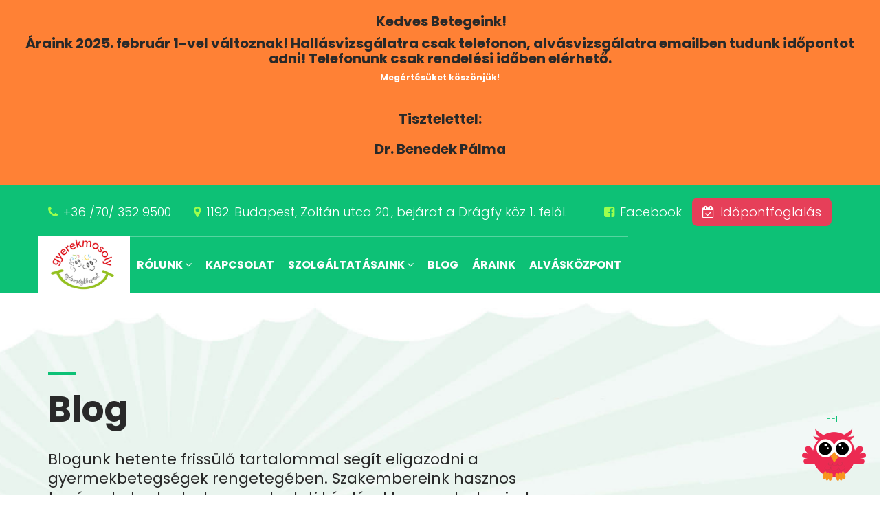

--- FILE ---
content_type: text/html; charset=utf-8
request_url: https://gyerekmosoly.hu/blog/2022/04/
body_size: 41108
content:
<html><head><title>Blog - 2022/04 - 1. oldal | Gyerekmosoly Egészségközpont</title><meta http-equiv="Content-Type" content="text/html; charset=utf-8"><meta name="SKYPE_TOOLBAR" content ="SKYPE_TOOLBAR_PARSER_COMPATIBLE"><meta name="description" content="Gyerekmosoly Egészségközpont és alváscentrum"><meta property="og:title" content="Blog - 2022/04 - 1. oldal" /><meta property="og:description" content="Gyerekmosoly Egészségközpont és alváscentrum" /><meta property="og:url" content="https://gyerekmosoly.hu/blog/2022/04/" /><meta property="og:image" content="https://gyerekmosoly.hu/templates/gyerekmosolyhu/images/defaultshare.jpg" /><link rel="image_src" href="https://gyerekmosoly.hu/templates/gyerekmosolyhu/images/defaultshare.jpg" /><link rel="shortcut icon" type="image/x-icon" href="/templates/gyerekmosolyhu/favicon.ico"><meta name="viewport" content="width=device-width, initial-scale=1, maximum-scale=1, user-scalable=0"><!--link rel="stylesheet" type="text/css" href="/templates/gyerekmosolyhu/css/style.min.generated.css"--><style type="text/css"> html{font-family:sans-serif;-webkit-text-size-adjust:100%;-ms-text-size-adjust:100%}body{margin:0}article,aside,details,figcaption,figure,footer,header,hgroup,main,nav,section,summary{display:block}audio,canvas,progress,video{display:inline-block;vertical-align:baseline}audio:not([controls]){display:none;height:0}[hidden],template{display:none}a{background:0 0}a:active,a:hover{outline:0}abbr[title]{border-bottom:1px dotted}b,strong{font-weight:700}dfn{font-style:italic}h1{margin:.67em 0;font-size:2em}mark{color:#000;background:#ff0}small{font-size:80%}sub,sup{position:relative;font-size:75%;line-height:0;vertical-align:baseline}sup{top:-.5em}sub{bottom:-.25em}img{border:0}svg:not(:root){overflow:hidden}figure{margin:1em 40px}hr{height:0;-webkit-box-sizing:content-box;-moz-box-sizing:content-box;box-sizing:content-box}pre{overflow:auto}code,kbd,pre,samp{font-family:monospace,monospace;font-size:1em}button,input,optgroup,select,textarea{margin:0;font:inherit;color:inherit}button{overflow:visible}button,select{text-transform:none}button,html input[type=button],input[type=reset],input[type=submit]{-webkit-appearance:button;cursor:pointer}button[disabled],html input[disabled]{cursor:default}button::-moz-focus-inner,input::-moz-focus-inner{padding:0;border:0}input{line-height:normal}input[type=checkbox],input[type=radio]{-webkit-box-sizing:border-box;-moz-box-sizing:border-box;box-sizing:border-box;padding:0}input[type=number]::-webkit-inner-spin-button,input[type=number]::-webkit-outer-spin-button{height:auto}input[type=search]{-webkit-box-sizing:content-box;-moz-box-sizing:content-box;box-sizing:content-box;-webkit-appearance:textfield}input[type=search]::-webkit-search-cancel-button,input[type=search]::-webkit-search-decoration{-webkit-appearance:none}fieldset{padding:.35em .625em .75em;margin:0 2px;border:1px solid silver}legend{padding:0;border:0}textarea{overflow:auto}optgroup{font-weight:700}table{border-spacing:0;border-collapse:collapse}td,th{padding:0}@media print{*{color:#000!important;text-shadow:none!important;background:transparent!important;-webkit-box-shadow:none!important;box-shadow:none!important}a,a:visited{text-decoration:underline}a[href]:after{content:" (" attr(href) ")"}abbr[title]:after{content:" (" attr(title) ")"}a[href^="javascript:"]:after,a[href^="#"]:after{content:""}pre,blockquote{border:1px solid #999;page-break-inside:avoid}thead{display:table-header-group}tr,img{page-break-inside:avoid}img{max-width:100%!important}p,h2,h3{orphans:3;widows:3}h2,h3{page-break-after:avoid}select{background:#fff!important}.navbar{display:none}.table td,.table th{background-color:#fff!important}.btn>.caret,.dropup>.btn>.caret{border-top-color:#000!important}.label{border:1px solid #000}.table{border-collapse:collapse!important}.table-bordered th,.table-bordered td{border:1px solid #ddd!important}}@font-face{font-family:'Glyphicons Halflings';src:url(../fonts/glyphicons-halflings-regular.eot);src:url(../fonts/glyphicons-halflings-regular.eot?#iefix) format('embedded-opentype'),url(../fonts/glyphicons-halflings-regular.woff) format('woff'),url(../fonts/glyphicons-halflings-regular.ttf) format('truetype'),url(../fonts/glyphicons-halflings-regular.svg#glyphicons_halflingsregular) format('svg')}.glyphicon{position:relative;top:1px;display:inline-block;font-family:'Glyphicons Halflings';font-style:normal;font-weight:400;line-height:1;-webkit-font-smoothing:antialiased;-moz-osx-font-smoothing:grayscale}.glyphicon-asterisk:before{content:"\2a"}.glyphicon-plus:before{content:"\2b"}.glyphicon-euro:before{content:"\20ac"}.glyphicon-minus:before{content:"\2212"}.glyphicon-cloud:before{content:"\2601"}.glyphicon-envelope:before{content:"\2709"}.glyphicon-pencil:before{content:"\270f"}.glyphicon-glass:before{content:"\e001"}.glyphicon-music:before{content:"\e002"}.glyphicon-search:before{content:"\e003"}.glyphicon-heart:before{content:"\e005"}.glyphicon-star:before{content:"\e006"}.glyphicon-star-empty:before{content:"\e007"}.glyphicon-user:before{content:"\e008"}.glyphicon-film:before{content:"\e009"}.glyphicon-th-large:before{content:"\e010"}.glyphicon-th:before{content:"\e011"}.glyphicon-th-list:before{content:"\e012"}.glyphicon-ok:before{content:"\e013"}.glyphicon-remove:before{content:"\e014"}.glyphicon-zoom-in:before{content:"\e015"}.glyphicon-zoom-out:before{content:"\e016"}.glyphicon-off:before{content:"\e017"}.glyphicon-signal:before{content:"\e018"}.glyphicon-cog:before{content:"\e019"}.glyphicon-trash:before{content:"\e020"}.glyphicon-home:before{content:"\e021"}.glyphicon-file:before{content:"\e022"}.glyphicon-time:before{content:"\e023"}.glyphicon-road:before{content:"\e024"}.glyphicon-download-alt:before{content:"\e025"}.glyphicon-download:before{content:"\e026"}.glyphicon-upload:before{content:"\e027"}.glyphicon-inbox:before{content:"\e028"}.glyphicon-play-circle:before{content:"\e029"}.glyphicon-repeat:before{content:"\e030"}.glyphicon-refresh:before{content:"\e031"}.glyphicon-list-alt:before{content:"\e032"}.glyphicon-lock:before{content:"\e033"}.glyphicon-flag:before{content:"\e034"}.glyphicon-headphones:before{content:"\e035"}.glyphicon-volume-off:before{content:"\e036"}.glyphicon-volume-down:before{content:"\e037"}.glyphicon-volume-up:before{content:"\e038"}.glyphicon-qrcode:before{content:"\e039"}.glyphicon-barcode:before{content:"\e040"}.glyphicon-tag:before{content:"\e041"}.glyphicon-tags:before{content:"\e042"}.glyphicon-book:before{content:"\e043"}.glyphicon-bookmark:before{content:"\e044"}.glyphicon-print:before{content:"\e045"}.glyphicon-camera:before{content:"\e046"}.glyphicon-font:before{content:"\e047"}.glyphicon-bold:before{content:"\e048"}.glyphicon-italic:before{content:"\e049"}.glyphicon-text-height:before{content:"\e050"}.glyphicon-text-width:before{content:"\e051"}.glyphicon-align-left:before{content:"\e052"}.glyphicon-align-center:before{content:"\e053"}.glyphicon-align-right:before{content:"\e054"}.glyphicon-align-justify:before{content:"\e055"}.glyphicon-list:before{content:"\e056"}.glyphicon-indent-left:before{content:"\e057"}.glyphicon-indent-right:before{content:"\e058"}.glyphicon-facetime-video:before{content:"\e059"}.glyphicon-picture:before{content:"\e060"}.glyphicon-map-marker:before{content:"\e062"}.glyphicon-adjust:before{content:"\e063"}.glyphicon-tint:before{content:"\e064"}.glyphicon-edit:before{content:"\e065"}.glyphicon-share:before{content:"\e066"}.glyphicon-check:before{content:"\e067"}.glyphicon-move:before{content:"\e068"}.glyphicon-step-backward:before{content:"\e069"}.glyphicon-fast-backward:before{content:"\e070"}.glyphicon-backward:before{content:"\e071"}.glyphicon-play:before{content:"\e072"}.glyphicon-pause:before{content:"\e073"}.glyphicon-stop:before{content:"\e074"}.glyphicon-forward:before{content:"\e075"}.glyphicon-fast-forward:before{content:"\e076"}.glyphicon-step-forward:before{content:"\e077"}.glyphicon-eject:before{content:"\e078"}.glyphicon-chevron-left:before{content:"\e079"}.glyphicon-chevron-right:before{content:"\e080"}.glyphicon-plus-sign:before{content:"\e081"}.glyphicon-minus-sign:before{content:"\e082"}.glyphicon-remove-sign:before{content:"\e083"}.glyphicon-ok-sign:before{content:"\e084"}.glyphicon-question-sign:before{content:"\e085"}.glyphicon-info-sign:before{content:"\e086"}.glyphicon-screenshot:before{content:"\e087"}.glyphicon-remove-circle:before{content:"\e088"}.glyphicon-ok-circle:before{content:"\e089"}.glyphicon-ban-circle:before{content:"\e090"}.glyphicon-arrow-left:before{content:"\e091"}.glyphicon-arrow-right:before{content:"\e092"}.glyphicon-arrow-up:before{content:"\e093"}.glyphicon-arrow-down:before{content:"\e094"}.glyphicon-share-alt:before{content:"\e095"}.glyphicon-resize-full:before{content:"\e096"}.glyphicon-resize-small:before{content:"\e097"}.glyphicon-exclamation-sign:before{content:"\e101"}.glyphicon-gift:before{content:"\e102"}.glyphicon-leaf:before{content:"\e103"}.glyphicon-fire:before{content:"\e104"}.glyphicon-eye-open:before{content:"\e105"}.glyphicon-eye-close:before{content:"\e106"}.glyphicon-warning-sign:before{content:"\e107"}.glyphicon-plane:before{content:"\e108"}.glyphicon-calendar:before{content:"\e109"}.glyphicon-random:before{content:"\e110"}.glyphicon-comment:before{content:"\e111"}.glyphicon-magnet:before{content:"\e112"}.glyphicon-chevron-up:before{content:"\e113"}.glyphicon-chevron-down:before{content:"\e114"}.glyphicon-retweet:before{content:"\e115"}.glyphicon-shopping-cart:before{content:"\e116"}.glyphicon-folder-close:before{content:"\e117"}.glyphicon-folder-open:before{content:"\e118"}.glyphicon-resize-vertical:before{content:"\e119"}.glyphicon-resize-horizontal:before{content:"\e120"}.glyphicon-hdd:before{content:"\e121"}.glyphicon-bullhorn:before{content:"\e122"}.glyphicon-bell:before{content:"\e123"}.glyphicon-certificate:before{content:"\e124"}.glyphicon-thumbs-up:before{content:"\e125"}.glyphicon-thumbs-down:before{content:"\e126"}.glyphicon-hand-right:before{content:"\e127"}.glyphicon-hand-left:before{content:"\e128"}.glyphicon-hand-up:before{content:"\e129"}.glyphicon-hand-down:before{content:"\e130"}.glyphicon-circle-arrow-right:before{content:"\e131"}.glyphicon-circle-arrow-left:before{content:"\e132"}.glyphicon-circle-arrow-up:before{content:"\e133"}.glyphicon-circle-arrow-down:before{content:"\e134"}.glyphicon-globe:before{content:"\e135"}.glyphicon-wrench:before{content:"\e136"}.glyphicon-tasks:before{content:"\e137"}.glyphicon-filter:before{content:"\e138"}.glyphicon-briefcase:before{content:"\e139"}.glyphicon-fullscreen:before{content:"\e140"}.glyphicon-dashboard:before{content:"\e141"}.glyphicon-paperclip:before{content:"\e142"}.glyphicon-heart-empty:before{content:"\e143"}.glyphicon-link:before{content:"\e144"}.glyphicon-phone:before{content:"\e145"}.glyphicon-pushpin:before{content:"\e146"}.glyphicon-usd:before{content:"\e148"}.glyphicon-gbp:before{content:"\e149"}.glyphicon-sort:before{content:"\e150"}.glyphicon-sort-by-alphabet:before{content:"\e151"}.glyphicon-sort-by-alphabet-alt:before{content:"\e152"}.glyphicon-sort-by-order:before{content:"\e153"}.glyphicon-sort-by-order-alt:before{content:"\e154"}.glyphicon-sort-by-attributes:before{content:"\e155"}.glyphicon-sort-by-attributes-alt:before{content:"\e156"}.glyphicon-unchecked:before{content:"\e157"}.glyphicon-expand:before{content:"\e158"}.glyphicon-collapse-down:before{content:"\e159"}.glyphicon-collapse-up:before{content:"\e160"}.glyphicon-log-in:before{content:"\e161"}.glyphicon-flash:before{content:"\e162"}.glyphicon-log-out:before{content:"\e163"}.glyphicon-new-window:before{content:"\e164"}.glyphicon-record:before{content:"\e165"}.glyphicon-save:before{content:"\e166"}.glyphicon-open:before{content:"\e167"}.glyphicon-saved:before{content:"\e168"}.glyphicon-import:before{content:"\e169"}.glyphicon-export:before{content:"\e170"}.glyphicon-send:before{content:"\e171"}.glyphicon-floppy-disk:before{content:"\e172"}.glyphicon-floppy-saved:before{content:"\e173"}.glyphicon-floppy-remove:before{content:"\e174"}.glyphicon-floppy-save:before{content:"\e175"}.glyphicon-floppy-open:before{content:"\e176"}.glyphicon-credit-card:before{content:"\e177"}.glyphicon-transfer:before{content:"\e178"}.glyphicon-cutlery:before{content:"\e179"}.glyphicon-header:before{content:"\e180"}.glyphicon-compressed:before{content:"\e181"}.glyphicon-earphone:before{content:"\e182"}.glyphicon-phone-alt:before{content:"\e183"}.glyphicon-tower:before{content:"\e184"}.glyphicon-stats:before{content:"\e185"}.glyphicon-sd-video:before{content:"\e186"}.glyphicon-hd-video:before{content:"\e187"}.glyphicon-subtitles:before{content:"\e188"}.glyphicon-sound-stereo:before{content:"\e189"}.glyphicon-sound-dolby:before{content:"\e190"}.glyphicon-sound-5-1:before{content:"\e191"}.glyphicon-sound-6-1:before{content:"\e192"}.glyphicon-sound-7-1:before{content:"\e193"}.glyphicon-copyright-mark:before{content:"\e194"}.glyphicon-registration-mark:before{content:"\e195"}.glyphicon-cloud-download:before{content:"\e197"}.glyphicon-cloud-upload:before{content:"\e198"}.glyphicon-tree-conifer:before{content:"\e199"}.glyphicon-tree-deciduous:before{content:"\e200"}*{-webkit-box-sizing:border-box;-moz-box-sizing:border-box;box-sizing:border-box}:before,:after{-webkit-box-sizing:border-box;-moz-box-sizing:border-box;box-sizing:border-box}html{font-size:10px;-webkit-tap-highlight-color:rgba(0,0,0,0)}body{font-family:"Helvetica Neue",Helvetica,Arial,sans-serif;font-size:14px;line-height:1.42857143;color:#333;background-color:#fff}input,button,select,textarea{font-family:inherit;font-size:inherit;line-height:inherit}a{color:#428bca;text-decoration:none}a:hover,a:focus{color:#2a6496;text-decoration:underline}a:focus{outline:thin dotted;outline:5px auto -webkit-focus-ring-color;outline-offset:-2px}figure{margin:0}img{vertical-align:middle}.img-responsive,.thumbnail>img,.thumbnail a>img,.carousel-inner>.item>img,.carousel-inner>.item>a>img{display:block;width:100% \9;max-width:100%;height:auto}.img-rounded{border-radius:6px}.img-thumbnail{display:inline-block;width:100% \9;max-width:100%;height:auto;padding:4px;line-height:1.42857143;background-color:#fff;border:1px solid #ddd;border-radius:4px;-webkit-transition:all .2s ease-in-out;-o-transition:all .2s ease-in-out;transition:all .2s ease-in-out}.img-circle{border-radius:50%}hr{margin-top:20px;margin-bottom:20px;border:0;border-top:1px solid #eee}.sr-only{position:absolute;width:1px;height:1px;padding:0;margin:-1px;overflow:hidden;clip:rect(0,0,0,0);border:0}.sr-only-focusable:active,.sr-only-focusable:focus{position:static;width:auto;height:auto;margin:0;overflow:visible;clip:auto}h1,h2,h3,h4,h5,h6,.h1,.h2,.h3,.h4,.h5,.h6{font-family:inherit;font-weight:500;line-height:1.1;color:inherit}h1 small,h2 small,h3 small,h4 small,h5 small,h6 small,.h1 small,.h2 small,.h3 small,.h4 small,.h5 small,.h6 small,h1 .small,h2 .small,h3 .small,h4 .small,h5 .small,h6 .small,.h1 .small,.h2 .small,.h3 .small,.h4 .small,.h5 .small,.h6 .small{font-weight:400;line-height:1;color:#777}h1,.h1,h2,.h2,h3,.h3{margin-top:20px;margin-bottom:10px}h1 small,.h1 small,h2 small,.h2 small,h3 small,.h3 small,h1 .small,.h1 .small,h2 .small,.h2 .small,h3 .small,.h3 .small{font-size:65%}h4,.h4,h5,.h5,h6,.h6{margin-top:10px;margin-bottom:10px}h4 small,.h4 small,h5 small,.h5 small,h6 small,.h6 small,h4 .small,.h4 .small,h5 .small,.h5 .small,h6 .small,.h6 .small{font-size:75%}h1,.h1{font-size:36px}h2,.h2{font-size:30px}h3,.h3{font-size:24px}h4,.h4{font-size:18px}h5,.h5{font-size:14px}h6,.h6{font-size:12px}p{margin:0 0 10px}.lead{margin-bottom:20px;font-size:16px;font-weight:300;line-height:1.4}@media (min-width:768px){.lead{font-size:21px}}small,.small{font-size:85%}cite{font-style:normal}mark,.mark{padding:.2em;background-color:#fcf8e3}.text-left{text-align:left}.text-right{text-align:right}.text-center{text-align:center}.text-justify{text-align:justify}.text-nowrap{white-space:nowrap}.text-lowercase{text-transform:lowercase}.text-uppercase{text-transform:uppercase}.text-capitalize{text-transform:capitalize}.text-muted{color:#777}.text-primary{color:#428bca}a.text-primary:hover{color:#3071a9}.text-success{color:#3c763d}a.text-success:hover{color:#2b542c}.text-info{color:#31708f}a.text-info:hover{color:#245269}.text-warning{color:#8a6d3b}a.text-warning:hover{color:#66512c}.text-danger{color:#a94442}a.text-danger:hover{color:#843534}.bg-primary{color:#fff;background-color:#428bca}a.bg-primary:hover{background-color:#3071a9}.bg-success{background-color:#dff0d8}a.bg-success:hover{background-color:#c1e2b3}.bg-info{background-color:#d9edf7}a.bg-info:hover{background-color:#afd9ee}.bg-warning{background-color:#fcf8e3}a.bg-warning:hover{background-color:#f7ecb5}.bg-danger{background-color:#f2dede}a.bg-danger:hover{background-color:#e4b9b9}.page-header{padding-bottom:9px;margin:40px 0 20px;border-bottom:1px solid #eee}ul,ol{margin-top:0;margin-bottom:10px}ul ul,ol ul,ul ol,ol ol{margin-bottom:0}.list-unstyled{padding-left:0;list-style:none}.list-inline{padding-left:0;margin-left:-5px;list-style:none}.list-inline>li{display:inline-block;padding-right:5px;padding-left:5px}dl{margin-top:0;margin-bottom:20px}dt,dd{line-height:1.42857143}dt{font-weight:700}dd{margin-left:0}@media (min-width:768px){.dl-horizontal dt{float:left;width:160px;overflow:hidden;clear:left;text-align:right;text-overflow:ellipsis;white-space:nowrap}.dl-horizontal dd{margin-left:180px}}abbr[title],abbr[data-original-title]{cursor:help;border-bottom:1px dotted #777}.initialism{font-size:90%;text-transform:uppercase}blockquote{padding:10px 20px;margin:0 0 20px;font-size:17.5px;border-left:5px solid #eee}blockquote p:last-child,blockquote ul:last-child,blockquote ol:last-child{margin-bottom:0}blockquote footer,blockquote small,blockquote .small{display:block;font-size:80%;line-height:1.42857143;color:#777}blockquote footer:before,blockquote small:before,blockquote .small:before{content:'\2014 \00A0'}.blockquote-reverse,blockquote.pull-right{padding-right:15px;padding-left:0;text-align:right;border-right:5px solid #eee;border-left:0}.blockquote-reverse footer:before,blockquote.pull-right footer:before,.blockquote-reverse small:before,blockquote.pull-right small:before,.blockquote-reverse .small:before,blockquote.pull-right .small:before{content:''}.blockquote-reverse footer:after,blockquote.pull-right footer:after,.blockquote-reverse small:after,blockquote.pull-right small:after,.blockquote-reverse .small:after,blockquote.pull-right .small:after{content:'\00A0 \2014'}blockquote:before,blockquote:after{content:""}address{margin-bottom:20px;font-style:normal;line-height:1.42857143}code,kbd,pre,samp{font-family:Menlo,Monaco,Consolas,"Courier New",monospace}code{padding:2px 4px;font-size:90%;color:#c7254e;background-color:#f9f2f4;border-radius:4px}kbd{padding:2px 4px;font-size:90%;color:#fff;background-color:#333;border-radius:3px;-webkit-box-shadow:inset 0 -1px 0 rgba(0,0,0,.25);box-shadow:inset 0 -1px 0 rgba(0,0,0,.25)}kbd kbd{padding:0;font-size:100%;-webkit-box-shadow:none;box-shadow:none}pre{display:block;padding:9.5px;margin:0 0 10px;font-size:13px;line-height:1.42857143;color:#333;word-break:break-all;word-wrap:break-word;background-color:#f5f5f5;border:1px solid #ccc;border-radius:4px}pre code{padding:0;font-size:inherit;color:inherit;white-space:pre-wrap;background-color:transparent;border-radius:0}.pre-scrollable{max-height:340px;overflow-y:scroll}.container{padding-right:15px;padding-left:15px;margin-right:auto;margin-left:auto}@media (min-width:768px){.container{width:750px}}@media (min-width:992px){.container{width:970px}}@media (min-width:1200px){.container{width:1170px}}.container-fluid{padding-right:15px;padding-left:15px;margin-right:auto;margin-left:auto}.row{margin-right:-15px;margin-left:-15px}.col-xs-1,.col-sm-1,.col-md-1,.col-lg-1,.col-xs-2,.col-sm-2,.col-md-2,.col-lg-2,.col-xs-3,.col-sm-3,.col-md-3,.col-lg-3,.col-xs-4,.col-sm-4,.col-md-4,.col-lg-4,.col-xs-5,.col-sm-5,.col-md-5,.col-lg-5,.col-xs-6,.col-sm-6,.col-md-6,.col-lg-6,.col-xs-7,.col-sm-7,.col-md-7,.col-lg-7,.col-xs-8,.col-sm-8,.col-md-8,.col-lg-8,.col-xs-9,.col-sm-9,.col-md-9,.col-lg-9,.col-xs-10,.col-sm-10,.col-md-10,.col-lg-10,.col-xs-11,.col-sm-11,.col-md-11,.col-lg-11,.col-xs-12,.col-sm-12,.col-md-12,.col-lg-12{position:relative;min-height:1px;padding-right:15px;padding-left:15px}.col-xs-1,.col-xs-2,.col-xs-3,.col-xs-4,.col-xs-5,.col-xs-6,.col-xs-7,.col-xs-8,.col-xs-9,.col-xs-10,.col-xs-11,.col-xs-12{float:left}.col-xs-12{width:100%}.col-xs-11{width:91.66666667%}.col-xs-10{width:83.33333333%}.col-xs-9{width:75%}.col-xs-8{width:66.66666667%}.col-xs-7{width:58.33333333%}.col-xs-6{width:50%}.col-xs-5{width:41.66666667%}.col-xs-4{width:33.33333333%}.col-xs-3{width:25%}.col-xs-2{width:16.66666667%}.col-xs-1{width:8.33333333%}.col-xs-pull-12{right:100%}.col-xs-pull-11{right:91.66666667%}.col-xs-pull-10{right:83.33333333%}.col-xs-pull-9{right:75%}.col-xs-pull-8{right:66.66666667%}.col-xs-pull-7{right:58.33333333%}.col-xs-pull-6{right:50%}.col-xs-pull-5{right:41.66666667%}.col-xs-pull-4{right:33.33333333%}.col-xs-pull-3{right:25%}.col-xs-pull-2{right:16.66666667%}.col-xs-pull-1{right:8.33333333%}.col-xs-pull-0{right:auto}.col-xs-push-12{left:100%}.col-xs-push-11{left:91.66666667%}.col-xs-push-10{left:83.33333333%}.col-xs-push-9{left:75%}.col-xs-push-8{left:66.66666667%}.col-xs-push-7{left:58.33333333%}.col-xs-push-6{left:50%}.col-xs-push-5{left:41.66666667%}.col-xs-push-4{left:33.33333333%}.col-xs-push-3{left:25%}.col-xs-push-2{left:16.66666667%}.col-xs-push-1{left:8.33333333%}.col-xs-push-0{left:auto}.col-xs-offset-12{margin-left:100%}.col-xs-offset-11{margin-left:91.66666667%}.col-xs-offset-10{margin-left:83.33333333%}.col-xs-offset-9{margin-left:75%}.col-xs-offset-8{margin-left:66.66666667%}.col-xs-offset-7{margin-left:58.33333333%}.col-xs-offset-6{margin-left:50%}.col-xs-offset-5{margin-left:41.66666667%}.col-xs-offset-4{margin-left:33.33333333%}.col-xs-offset-3{margin-left:25%}.col-xs-offset-2{margin-left:16.66666667%}.col-xs-offset-1{margin-left:8.33333333%}.col-xs-offset-0{margin-left:0}@media (min-width:768px){.col-sm-1,.col-sm-2,.col-sm-3,.col-sm-4,.col-sm-5,.col-sm-6,.col-sm-7,.col-sm-8,.col-sm-9,.col-sm-10,.col-sm-11,.col-sm-12{float:left}.col-sm-12{width:100%}.col-sm-11{width:91.66666667%}.col-sm-10{width:83.33333333%}.col-sm-9{width:75%}.col-sm-8{width:66.66666667%}.col-sm-7{width:58.33333333%}.col-sm-6{width:50%}.col-sm-5{width:41.66666667%}.col-sm-4{width:33.33333333%}.col-sm-3{width:25%}.col-sm-2{width:16.66666667%}.col-sm-1{width:8.33333333%}.col-sm-pull-12{right:100%}.col-sm-pull-11{right:91.66666667%}.col-sm-pull-10{right:83.33333333%}.col-sm-pull-9{right:75%}.col-sm-pull-8{right:66.66666667%}.col-sm-pull-7{right:58.33333333%}.col-sm-pull-6{right:50%}.col-sm-pull-5{right:41.66666667%}.col-sm-pull-4{right:33.33333333%}.col-sm-pull-3{right:25%}.col-sm-pull-2{right:16.66666667%}.col-sm-pull-1{right:8.33333333%}.col-sm-pull-0{right:auto}.col-sm-push-12{left:100%}.col-sm-push-11{left:91.66666667%}.col-sm-push-10{left:83.33333333%}.col-sm-push-9{left:75%}.col-sm-push-8{left:66.66666667%}.col-sm-push-7{left:58.33333333%}.col-sm-push-6{left:50%}.col-sm-push-5{left:41.66666667%}.col-sm-push-4{left:33.33333333%}.col-sm-push-3{left:25%}.col-sm-push-2{left:16.66666667%}.col-sm-push-1{left:8.33333333%}.col-sm-push-0{left:auto}.col-sm-offset-12{margin-left:100%}.col-sm-offset-11{margin-left:91.66666667%}.col-sm-offset-10{margin-left:83.33333333%}.col-sm-offset-9{margin-left:75%}.col-sm-offset-8{margin-left:66.66666667%}.col-sm-offset-7{margin-left:58.33333333%}.col-sm-offset-6{margin-left:50%}.col-sm-offset-5{margin-left:41.66666667%}.col-sm-offset-4{margin-left:33.33333333%}.col-sm-offset-3{margin-left:25%}.col-sm-offset-2{margin-left:16.66666667%}.col-sm-offset-1{margin-left:8.33333333%}.col-sm-offset-0{margin-left:0}}@media (min-width:992px){.col-md-1,.col-md-2,.col-md-3,.col-md-4,.col-md-5,.col-md-6,.col-md-7,.col-md-8,.col-md-9,.col-md-10,.col-md-11,.col-md-12{float:left}.col-md-12{width:100%}.col-md-11{width:91.66666667%}.col-md-10{width:83.33333333%}.col-md-9{width:75%}.col-md-8{width:66.66666667%}.col-md-7{width:58.33333333%}.col-md-6{width:50%}.col-md-5{width:41.66666667%}.col-md-4{width:33.33333333%}.col-md-3{width:25%}.col-md-2{width:16.66666667%}.col-md-1{width:8.33333333%}.col-md-pull-12{right:100%}.col-md-pull-11{right:91.66666667%}.col-md-pull-10{right:83.33333333%}.col-md-pull-9{right:75%}.col-md-pull-8{right:66.66666667%}.col-md-pull-7{right:58.33333333%}.col-md-pull-6{right:50%}.col-md-pull-5{right:41.66666667%}.col-md-pull-4{right:33.33333333%}.col-md-pull-3{right:25%}.col-md-pull-2{right:16.66666667%}.col-md-pull-1{right:8.33333333%}.col-md-pull-0{right:auto}.col-md-push-12{left:100%}.col-md-push-11{left:91.66666667%}.col-md-push-10{left:83.33333333%}.col-md-push-9{left:75%}.col-md-push-8{left:66.66666667%}.col-md-push-7{left:58.33333333%}.col-md-push-6{left:50%}.col-md-push-5{left:41.66666667%}.col-md-push-4{left:33.33333333%}.col-md-push-3{left:25%}.col-md-push-2{left:16.66666667%}.col-md-push-1{left:8.33333333%}.col-md-push-0{left:auto}.col-md-offset-12{margin-left:100%}.col-md-offset-11{margin-left:91.66666667%}.col-md-offset-10{margin-left:83.33333333%}.col-md-offset-9{margin-left:75%}.col-md-offset-8{margin-left:66.66666667%}.col-md-offset-7{margin-left:58.33333333%}.col-md-offset-6{margin-left:50%}.col-md-offset-5{margin-left:41.66666667%}.col-md-offset-4{margin-left:33.33333333%}.col-md-offset-3{margin-left:25%}.col-md-offset-2{margin-left:16.66666667%}.col-md-offset-1{margin-left:8.33333333%}.col-md-offset-0{margin-left:0}}@media (min-width:1200px){.col-lg-1,.col-lg-2,.col-lg-3,.col-lg-4,.col-lg-5,.col-lg-6,.col-lg-7,.col-lg-8,.col-lg-9,.col-lg-10,.col-lg-11,.col-lg-12{float:left}.col-lg-12{width:100%}.col-lg-11{width:91.66666667%}.col-lg-10{width:83.33333333%}.col-lg-9{width:75%}.col-lg-8{width:66.66666667%}.col-lg-7{width:58.33333333%}.col-lg-6{width:50%}.col-lg-5{width:41.66666667%}.col-lg-4{width:33.33333333%}.col-lg-3{width:25%}.col-lg-2{width:16.66666667%}.col-lg-1{width:8.33333333%}.col-lg-pull-12{right:100%}.col-lg-pull-11{right:91.66666667%}.col-lg-pull-10{right:83.33333333%}.col-lg-pull-9{right:75%}.col-lg-pull-8{right:66.66666667%}.col-lg-pull-7{right:58.33333333%}.col-lg-pull-6{right:50%}.col-lg-pull-5{right:41.66666667%}.col-lg-pull-4{right:33.33333333%}.col-lg-pull-3{right:25%}.col-lg-pull-2{right:16.66666667%}.col-lg-pull-1{right:8.33333333%}.col-lg-pull-0{right:auto}.col-lg-push-12{left:100%}.col-lg-push-11{left:91.66666667%}.col-lg-push-10{left:83.33333333%}.col-lg-push-9{left:75%}.col-lg-push-8{left:66.66666667%}.col-lg-push-7{left:58.33333333%}.col-lg-push-6{left:50%}.col-lg-push-5{left:41.66666667%}.col-lg-push-4{left:33.33333333%}.col-lg-push-3{left:25%}.col-lg-push-2{left:16.66666667%}.col-lg-push-1{left:8.33333333%}.col-lg-push-0{left:auto}.col-lg-offset-12{margin-left:100%}.col-lg-offset-11{margin-left:91.66666667%}.col-lg-offset-10{margin-left:83.33333333%}.col-lg-offset-9{margin-left:75%}.col-lg-offset-8{margin-left:66.66666667%}.col-lg-offset-7{margin-left:58.33333333%}.col-lg-offset-6{margin-left:50%}.col-lg-offset-5{margin-left:41.66666667%}.col-lg-offset-4{margin-left:33.33333333%}.col-lg-offset-3{margin-left:25%}.col-lg-offset-2{margin-left:16.66666667%}.col-lg-offset-1{margin-left:8.33333333%}.col-lg-offset-0{margin-left:0}}table{background-color:transparent}th{text-align:left}.table{width:100%;max-width:100%;margin-bottom:20px}.table>thead>tr>th,.table>tbody>tr>th,.table>tfoot>tr>th,.table>thead>tr>td,.table>tbody>tr>td,.table>tfoot>tr>td{padding:8px;line-height:1.42857143;vertical-align:top;border-top:1px solid #ddd}.table>thead>tr>th{vertical-align:bottom;border-bottom:2px solid #ddd}.table>caption+thead>tr:first-child>th,.table>colgroup+thead>tr:first-child>th,.table>thead:first-child>tr:first-child>th,.table>caption+thead>tr:first-child>td,.table>colgroup+thead>tr:first-child>td,.table>thead:first-child>tr:first-child>td{border-top:0}.table>tbody+tbody{border-top:2px solid #ddd}.table .table{background-color:#fff}.table-condensed>thead>tr>th,.table-condensed>tbody>tr>th,.table-condensed>tfoot>tr>th,.table-condensed>thead>tr>td,.table-condensed>tbody>tr>td,.table-condensed>tfoot>tr>td{padding:5px}.table-bordered{border:1px solid #ddd}.table-bordered>thead>tr>th,.table-bordered>tbody>tr>th,.table-bordered>tfoot>tr>th,.table-bordered>thead>tr>td,.table-bordered>tbody>tr>td,.table-bordered>tfoot>tr>td{border:1px solid #ddd}.table-bordered>thead>tr>th,.table-bordered>thead>tr>td{border-bottom-width:2px}.table-striped>tbody>tr:nth-child(odd)>td,.table-striped>tbody>tr:nth-child(odd)>th{background-color:#f9f9f9}.table-hover>tbody>tr:hover>td,.table-hover>tbody>tr:hover>th{background-color:#f5f5f5}table col[class*=col-]{position:static;display:table-column;float:none}table td[class*=col-],table th[class*=col-]{position:static;display:table-cell;float:none}.table>thead>tr>td.active,.table>tbody>tr>td.active,.table>tfoot>tr>td.active,.table>thead>tr>th.active,.table>tbody>tr>th.active,.table>tfoot>tr>th.active,.table>thead>tr.active>td,.table>tbody>tr.active>td,.table>tfoot>tr.active>td,.table>thead>tr.active>th,.table>tbody>tr.active>th,.table>tfoot>tr.active>th{background-color:#f5f5f5}.table-hover>tbody>tr>td.active:hover,.table-hover>tbody>tr>th.active:hover,.table-hover>tbody>tr.active:hover>td,.table-hover>tbody>tr:hover>.active,.table-hover>tbody>tr.active:hover>th{background-color:#e8e8e8}.table>thead>tr>td.success,.table>tbody>tr>td.success,.table>tfoot>tr>td.success,.table>thead>tr>th.success,.table>tbody>tr>th.success,.table>tfoot>tr>th.success,.table>thead>tr.success>td,.table>tbody>tr.success>td,.table>tfoot>tr.success>td,.table>thead>tr.success>th,.table>tbody>tr.success>th,.table>tfoot>tr.success>th{background-color:#dff0d8}.table-hover>tbody>tr>td.success:hover,.table-hover>tbody>tr>th.success:hover,.table-hover>tbody>tr.success:hover>td,.table-hover>tbody>tr:hover>.success,.table-hover>tbody>tr.success:hover>th{background-color:#d0e9c6}.table>thead>tr>td.info,.table>tbody>tr>td.info,.table>tfoot>tr>td.info,.table>thead>tr>th.info,.table>tbody>tr>th.info,.table>tfoot>tr>th.info,.table>thead>tr.info>td,.table>tbody>tr.info>td,.table>tfoot>tr.info>td,.table>thead>tr.info>th,.table>tbody>tr.info>th,.table>tfoot>tr.info>th{background-color:#d9edf7}.table-hover>tbody>tr>td.info:hover,.table-hover>tbody>tr>th.info:hover,.table-hover>tbody>tr.info:hover>td,.table-hover>tbody>tr:hover>.info,.table-hover>tbody>tr.info:hover>th{background-color:#c4e3f3}.table>thead>tr>td.warning,.table>tbody>tr>td.warning,.table>tfoot>tr>td.warning,.table>thead>tr>th.warning,.table>tbody>tr>th.warning,.table>tfoot>tr>th.warning,.table>thead>tr.warning>td,.table>tbody>tr.warning>td,.table>tfoot>tr.warning>td,.table>thead>tr.warning>th,.table>tbody>tr.warning>th,.table>tfoot>tr.warning>th{background-color:#fcf8e3}.table-hover>tbody>tr>td.warning:hover,.table-hover>tbody>tr>th.warning:hover,.table-hover>tbody>tr.warning:hover>td,.table-hover>tbody>tr:hover>.warning,.table-hover>tbody>tr.warning:hover>th{background-color:#faf2cc}.table>thead>tr>td.danger,.table>tbody>tr>td.danger,.table>tfoot>tr>td.danger,.table>thead>tr>th.danger,.table>tbody>tr>th.danger,.table>tfoot>tr>th.danger,.table>thead>tr.danger>td,.table>tbody>tr.danger>td,.table>tfoot>tr.danger>td,.table>thead>tr.danger>th,.table>tbody>tr.danger>th,.table>tfoot>tr.danger>th{background-color:#f2dede}.table-hover>tbody>tr>td.danger:hover,.table-hover>tbody>tr>th.danger:hover,.table-hover>tbody>tr.danger:hover>td,.table-hover>tbody>tr:hover>.danger,.table-hover>tbody>tr.danger:hover>th{background-color:#ebcccc}@media screen and (max-width:767px){.table-responsive{width:100%;margin-bottom:15px;overflow-x:auto;overflow-y:hidden;-webkit-overflow-scrolling:touch;-ms-overflow-style:-ms-autohiding-scrollbar;border:1px solid #ddd}.table-responsive>.table{margin-bottom:0}.table-responsive>.table>thead>tr>th,.table-responsive>.table>tbody>tr>th,.table-responsive>.table>tfoot>tr>th,.table-responsive>.table>thead>tr>td,.table-responsive>.table>tbody>tr>td,.table-responsive>.table>tfoot>tr>td{white-space:nowrap}.table-responsive>.table-bordered{border:0}.table-responsive>.table-bordered>thead>tr>th:first-child,.table-responsive>.table-bordered>tbody>tr>th:first-child,.table-responsive>.table-bordered>tfoot>tr>th:first-child,.table-responsive>.table-bordered>thead>tr>td:first-child,.table-responsive>.table-bordered>tbody>tr>td:first-child,.table-responsive>.table-bordered>tfoot>tr>td:first-child{border-left:0}.table-responsive>.table-bordered>thead>tr>th:last-child,.table-responsive>.table-bordered>tbody>tr>th:last-child,.table-responsive>.table-bordered>tfoot>tr>th:last-child,.table-responsive>.table-bordered>thead>tr>td:last-child,.table-responsive>.table-bordered>tbody>tr>td:last-child,.table-responsive>.table-bordered>tfoot>tr>td:last-child{border-right:0}.table-responsive>.table-bordered>tbody>tr:last-child>th,.table-responsive>.table-bordered>tfoot>tr:last-child>th,.table-responsive>.table-bordered>tbody>tr:last-child>td,.table-responsive>.table-bordered>tfoot>tr:last-child>td{border-bottom:0}}fieldset{min-width:0;padding:0;margin:0;border:0}legend{display:block;width:100%;padding:0;margin-bottom:20px;font-size:21px;line-height:inherit;color:#333;border:0;border-bottom:1px solid #e5e5e5}label{display:inline-block;max-width:100%;margin-bottom:5px;font-weight:700}input[type=search]{-webkit-box-sizing:border-box;-moz-box-sizing:border-box;box-sizing:border-box}input[type=radio],input[type=checkbox]{margin:4px 0 0;margin-top:1px \9;line-height:normal}input[type=file]{display:block}input[type=range]{display:block;width:100%}select[multiple],select[size]{height:auto}input[type=file]:focus,input[type=radio]:focus,input[type=checkbox]:focus{outline:thin dotted;outline:5px auto -webkit-focus-ring-color;outline-offset:-2px}output{display:block;padding-top:7px;font-size:14px;line-height:1.42857143;color:#555}.form-control{display:block;width:100%;height:34px;padding:6px 12px;font-size:14px;line-height:1.42857143;color:#555;background-color:#fff;background-image:none;border:1px solid #ccc;border-radius:4px;-webkit-box-shadow:inset 0 1px 1px rgba(0,0,0,.075);box-shadow:inset 0 1px 1px rgba(0,0,0,.075);-webkit-transition:border-color ease-in-out .15s,-webkit-box-shadow ease-in-out .15s;-o-transition:border-color ease-in-out .15s,box-shadow ease-in-out .15s;transition:border-color ease-in-out .15s,box-shadow ease-in-out .15s}.form-control:focus{border-color:#66afe9;outline:0;-webkit-box-shadow:inset 0 1px 1px rgba(0,0,0,.075),0 0 8px rgba(102,175,233,.6);box-shadow:inset 0 1px 1px rgba(0,0,0,.075),0 0 8px rgba(102,175,233,.6)}.form-control::-moz-placeholder{color:#777;opacity:1}.form-control:-ms-input-placeholder{color:#777}.form-control::-webkit-input-placeholder{color:#777}.form-control[disabled],.form-control[readonly],fieldset[disabled] .form-control{cursor:not-allowed;background-color:#eee;opacity:1}textarea.form-control{height:auto}input[type=search]{-webkit-appearance:none}input[type=date],input[type=time],input[type=datetime-local],input[type=month]{line-height:34px;line-height:1.42857143 \0}input[type=date].input-sm,input[type=time].input-sm,input[type=datetime-local].input-sm,input[type=month].input-sm{line-height:30px}input[type=date].input-lg,input[type=time].input-lg,input[type=datetime-local].input-lg,input[type=month].input-lg{line-height:46px}.form-group{margin-bottom:15px}.radio,.checkbox{position:relative;display:block;min-height:20px;margin-top:10px;margin-bottom:10px}.radio label,.checkbox label{padding-left:20px;margin-bottom:0;font-weight:400;cursor:pointer}.radio input[type=radio],.radio-inline input[type=radio],.checkbox input[type=checkbox],.checkbox-inline input[type=checkbox]{position:absolute;margin-top:4px \9;margin-left:-20px}.radio+.radio,.checkbox+.checkbox{margin-top:-5px}.radio-inline,.checkbox-inline{display:inline-block;padding-left:20px;margin-bottom:0;font-weight:400;vertical-align:middle;cursor:pointer}.radio-inline+.radio-inline,.checkbox-inline+.checkbox-inline{margin-top:0;margin-left:10px}input[type=radio][disabled],input[type=checkbox][disabled],input[type=radio].disabled,input[type=checkbox].disabled,fieldset[disabled] input[type=radio],fieldset[disabled] input[type=checkbox]{cursor:not-allowed}.radio-inline.disabled,.checkbox-inline.disabled,fieldset[disabled] .radio-inline,fieldset[disabled] .checkbox-inline{cursor:not-allowed}.radio.disabled label,.checkbox.disabled label,fieldset[disabled] .radio label,fieldset[disabled] .checkbox label{cursor:not-allowed}.form-control-static{padding-top:7px;padding-bottom:7px;margin-bottom:0}.form-control-static.input-lg,.form-control-static.input-sm{padding-right:0;padding-left:0}.input-sm,.form-horizontal .form-group-sm .form-control{height:30px;padding:5px 10px;font-size:12px;line-height:1.5;border-radius:3px}select.input-sm{height:30px;line-height:30px}textarea.input-sm,select[multiple].input-sm{height:auto}.input-lg,.form-horizontal .form-group-lg .form-control{height:46px;padding:10px 16px;font-size:18px;line-height:1.33;border-radius:6px}select.input-lg{height:46px;line-height:46px}textarea.input-lg,select[multiple].input-lg{height:auto}.has-feedback{position:relative}.has-feedback .form-control{padding-right:42.5px}.form-control-feedback{position:absolute;top:25px;right:0;z-index:2;display:block;width:34px;height:34px;line-height:34px;text-align:center}.input-lg+.form-control-feedback{width:46px;height:46px;line-height:46px}.input-sm+.form-control-feedback{width:30px;height:30px;line-height:30px}.has-success .help-block,.has-success .control-label,.has-success .radio,.has-success .checkbox,.has-success .radio-inline,.has-success .checkbox-inline{color:#3c763d}.has-success .form-control{border-color:#3c763d;-webkit-box-shadow:inset 0 1px 1px rgba(0,0,0,.075);box-shadow:inset 0 1px 1px rgba(0,0,0,.075)}.has-success .form-control:focus{border-color:#2b542c;-webkit-box-shadow:inset 0 1px 1px rgba(0,0,0,.075),0 0 6px #67b168;box-shadow:inset 0 1px 1px rgba(0,0,0,.075),0 0 6px #67b168}.has-success .input-group-addon{color:#3c763d;background-color:#dff0d8;border-color:#3c763d}.has-success .form-control-feedback{color:#3c763d}.has-warning .help-block,.has-warning .control-label,.has-warning .radio,.has-warning .checkbox,.has-warning .radio-inline,.has-warning .checkbox-inline{color:#8a6d3b}.has-warning .form-control{border-color:#8a6d3b;-webkit-box-shadow:inset 0 1px 1px rgba(0,0,0,.075);box-shadow:inset 0 1px 1px rgba(0,0,0,.075)}.has-warning .form-control:focus{border-color:#66512c;-webkit-box-shadow:inset 0 1px 1px rgba(0,0,0,.075),0 0 6px #c0a16b;box-shadow:inset 0 1px 1px rgba(0,0,0,.075),0 0 6px #c0a16b}.has-warning .input-group-addon{color:#8a6d3b;background-color:#fcf8e3;border-color:#8a6d3b}.has-warning .form-control-feedback{color:#8a6d3b}.has-error .help-block,.has-error .control-label,.has-error .radio,.has-error .checkbox,.has-error .radio-inline,.has-error .checkbox-inline{color:#a94442}.has-error .form-control{border-color:#a94442;-webkit-box-shadow:inset 0 1px 1px rgba(0,0,0,.075);box-shadow:inset 0 1px 1px rgba(0,0,0,.075)}.has-error .form-control:focus{border-color:#843534;-webkit-box-shadow:inset 0 1px 1px rgba(0,0,0,.075),0 0 6px #ce8483;box-shadow:inset 0 1px 1px rgba(0,0,0,.075),0 0 6px #ce8483}.has-error .input-group-addon{color:#a94442;background-color:#f2dede;border-color:#a94442}.has-error .form-control-feedback{color:#a94442}.has-feedback label.sr-only~.form-control-feedback{top:0}.help-block{display:block;margin-top:5px;margin-bottom:10px;color:#737373}@media (min-width:768px){.form-inline .form-group{display:inline-block;margin-bottom:0;vertical-align:middle}.form-inline .form-control{display:inline-block;width:auto;vertical-align:middle}.form-inline .input-group{display:inline-table;vertical-align:middle}.form-inline .input-group .input-group-addon,.form-inline .input-group .input-group-btn,.form-inline .input-group .form-control{width:auto}.form-inline .input-group>.form-control{width:100%}.form-inline .control-label{margin-bottom:0;vertical-align:middle}.form-inline .radio,.form-inline .checkbox{display:inline-block;margin-top:0;margin-bottom:0;vertical-align:middle}.form-inline .radio label,.form-inline .checkbox label{padding-left:0}.form-inline .radio input[type=radio],.form-inline .checkbox input[type=checkbox]{position:relative;margin-left:0}.form-inline .has-feedback .form-control-feedback{top:0}}.form-horizontal .radio,.form-horizontal .checkbox,.form-horizontal .radio-inline,.form-horizontal .checkbox-inline{padding-top:7px;margin-top:0;margin-bottom:0}.form-horizontal .radio,.form-horizontal .checkbox{min-height:27px}.form-horizontal .form-group{margin-right:-15px;margin-left:-15px}@media (min-width:768px){.form-horizontal .control-label{padding-top:7px;margin-bottom:0;text-align:right}}.form-horizontal .has-feedback .form-control-feedback{top:0;right:15px}@media (min-width:768px){.form-horizontal .form-group-lg .control-label{padding-top:14.3px}}@media (min-width:768px){.form-horizontal .form-group-sm .control-label{padding-top:6px}}.btn{display:inline-block;padding:6px 12px;margin-bottom:0;font-size:14px;font-weight:400;line-height:1.42857143;text-align:center;white-space:nowrap;vertical-align:middle;cursor:pointer;-webkit-user-select:none;-moz-user-select:none;-ms-user-select:none;user-select:none;background-image:none;border:1px solid transparent;border-radius:4px}.btn:focus,.btn:active:focus,.btn.active:focus{outline:thin dotted;outline:5px auto -webkit-focus-ring-color;outline-offset:-2px}.btn:hover,.btn:focus{color:#333;text-decoration:none}.btn:active,.btn.active{background-image:none;outline:0;-webkit-box-shadow:inset 0 3px 5px rgba(0,0,0,.125);box-shadow:inset 0 3px 5px rgba(0,0,0,.125)}.btn.disabled,.btn[disabled],fieldset[disabled] .btn{pointer-events:none;cursor:not-allowed;filter:alpha(opacity=65);-webkit-box-shadow:none;box-shadow:none;opacity:.65}.btn-default{color:#333;background-color:#fff;border-color:#ccc}.btn-default:hover,.btn-default:focus,.btn-default:active,.btn-default.active,.open>.dropdown-toggle.btn-default{color:#333;background-color:#e6e6e6;border-color:#adadad}.btn-default:active,.btn-default.active,.open>.dropdown-toggle.btn-default{background-image:none}.btn-default.disabled,.btn-default[disabled],fieldset[disabled] .btn-default,.btn-default.disabled:hover,.btn-default[disabled]:hover,fieldset[disabled] .btn-default:hover,.btn-default.disabled:focus,.btn-default[disabled]:focus,fieldset[disabled] .btn-default:focus,.btn-default.disabled:active,.btn-default[disabled]:active,fieldset[disabled] .btn-default:active,.btn-default.disabled.active,.btn-default[disabled].active,fieldset[disabled] .btn-default.active{background-color:#fff;border-color:#ccc}.btn-default .badge{color:#fff;background-color:#333}.btn-primary{color:#fff;background-color:#428bca;border-color:#357ebd}.btn-primary:hover,.btn-primary:focus,.btn-primary:active,.btn-primary.active,.open>.dropdown-toggle.btn-primary{color:#fff;background-color:#3071a9;border-color:#285e8e}.btn-primary:active,.btn-primary.active,.open>.dropdown-toggle.btn-primary{background-image:none}.btn-primary.disabled,.btn-primary[disabled],fieldset[disabled] .btn-primary,.btn-primary.disabled:hover,.btn-primary[disabled]:hover,fieldset[disabled] .btn-primary:hover,.btn-primary.disabled:focus,.btn-primary[disabled]:focus,fieldset[disabled] .btn-primary:focus,.btn-primary.disabled:active,.btn-primary[disabled]:active,fieldset[disabled] .btn-primary:active,.btn-primary.disabled.active,.btn-primary[disabled].active,fieldset[disabled] .btn-primary.active{background-color:#428bca;border-color:#357ebd}.btn-primary .badge{color:#428bca;background-color:#fff}.btn-success{color:#fff;background-color:#5cb85c;border-color:#4cae4c}.btn-success:hover,.btn-success:focus,.btn-success:active,.btn-success.active,.open>.dropdown-toggle.btn-success{color:#fff;background-color:#449d44;border-color:#398439}.btn-success:active,.btn-success.active,.open>.dropdown-toggle.btn-success{background-image:none}.btn-success.disabled,.btn-success[disabled],fieldset[disabled] .btn-success,.btn-success.disabled:hover,.btn-success[disabled]:hover,fieldset[disabled] .btn-success:hover,.btn-success.disabled:focus,.btn-success[disabled]:focus,fieldset[disabled] .btn-success:focus,.btn-success.disabled:active,.btn-success[disabled]:active,fieldset[disabled] .btn-success:active,.btn-success.disabled.active,.btn-success[disabled].active,fieldset[disabled] .btn-success.active{background-color:#5cb85c;border-color:#4cae4c}.btn-success .badge{color:#5cb85c;background-color:#fff}.btn-info{color:#fff;background-color:#5bc0de;border-color:#46b8da}.btn-info:hover,.btn-info:focus,.btn-info:active,.btn-info.active,.open>.dropdown-toggle.btn-info{color:#fff;background-color:#31b0d5;border-color:#269abc}.btn-info:active,.btn-info.active,.open>.dropdown-toggle.btn-info{background-image:none}.btn-info.disabled,.btn-info[disabled],fieldset[disabled] .btn-info,.btn-info.disabled:hover,.btn-info[disabled]:hover,fieldset[disabled] .btn-info:hover,.btn-info.disabled:focus,.btn-info[disabled]:focus,fieldset[disabled] .btn-info:focus,.btn-info.disabled:active,.btn-info[disabled]:active,fieldset[disabled] .btn-info:active,.btn-info.disabled.active,.btn-info[disabled].active,fieldset[disabled] .btn-info.active{background-color:#5bc0de;border-color:#46b8da}.btn-info .badge{color:#5bc0de;background-color:#fff}.btn-warning{color:#fff;background-color:#f0ad4e;border-color:#eea236}.btn-warning:hover,.btn-warning:focus,.btn-warning:active,.btn-warning.active,.open>.dropdown-toggle.btn-warning{color:#fff;background-color:#ec971f;border-color:#d58512}.btn-warning:active,.btn-warning.active,.open>.dropdown-toggle.btn-warning{background-image:none}.btn-warning.disabled,.btn-warning[disabled],fieldset[disabled] .btn-warning,.btn-warning.disabled:hover,.btn-warning[disabled]:hover,fieldset[disabled] .btn-warning:hover,.btn-warning.disabled:focus,.btn-warning[disabled]:focus,fieldset[disabled] .btn-warning:focus,.btn-warning.disabled:active,.btn-warning[disabled]:active,fieldset[disabled] .btn-warning:active,.btn-warning.disabled.active,.btn-warning[disabled].active,fieldset[disabled] .btn-warning.active{background-color:#f0ad4e;border-color:#eea236}.btn-warning .badge{color:#f0ad4e;background-color:#fff}.btn-danger{color:#fff;background-color:#d9534f;border-color:#d43f3a}.btn-danger:hover,.btn-danger:focus,.btn-danger:active,.btn-danger.active,.open>.dropdown-toggle.btn-danger{color:#fff;background-color:#c9302c;border-color:#ac2925}.btn-danger:active,.btn-danger.active,.open>.dropdown-toggle.btn-danger{background-image:none}.btn-danger.disabled,.btn-danger[disabled],fieldset[disabled] .btn-danger,.btn-danger.disabled:hover,.btn-danger[disabled]:hover,fieldset[disabled] .btn-danger:hover,.btn-danger.disabled:focus,.btn-danger[disabled]:focus,fieldset[disabled] .btn-danger:focus,.btn-danger.disabled:active,.btn-danger[disabled]:active,fieldset[disabled] .btn-danger:active,.btn-danger.disabled.active,.btn-danger[disabled].active,fieldset[disabled] .btn-danger.active{background-color:#d9534f;border-color:#d43f3a}.btn-danger .badge{color:#d9534f;background-color:#fff}.btn-link{font-weight:400;color:#428bca;cursor:pointer;border-radius:0}.btn-link,.btn-link:active,.btn-link[disabled],fieldset[disabled] .btn-link{background-color:transparent;-webkit-box-shadow:none;box-shadow:none}.btn-link,.btn-link:hover,.btn-link:focus,.btn-link:active{border-color:transparent}.btn-link:hover,.btn-link:focus{color:#2a6496;text-decoration:underline;background-color:transparent}.btn-link[disabled]:hover,fieldset[disabled] .btn-link:hover,.btn-link[disabled]:focus,fieldset[disabled] .btn-link:focus{color:#777;text-decoration:none}.btn-lg,.btn-group-lg>.btn{padding:10px 16px;font-size:18px;line-height:1.33;border-radius:6px}.btn-sm,.btn-group-sm>.btn{padding:5px 10px;font-size:12px;line-height:1.5;border-radius:3px}.btn-xs,.btn-group-xs>.btn{padding:1px 5px;font-size:12px;line-height:1.5;border-radius:3px}.btn-block{display:block;width:100%}.btn-block+.btn-block{margin-top:5px}input[type=submit].btn-block,input[type=reset].btn-block,input[type=button].btn-block{width:100%}.fade{opacity:0;-webkit-transition:opacity .15s linear;-o-transition:opacity .15s linear;transition:opacity .15s linear}.fade.in{opacity:1}.collapse{display:none}.collapse.in{display:block}tr.collapse.in{display:table-row}tbody.collapse.in{display:table-row-group}.collapsing{position:relative;height:0;overflow:hidden;-webkit-transition:height .35s ease;-o-transition:height .35s ease;transition:height .35s ease}.caret{display:inline-block;width:0;height:0;margin-left:2px;vertical-align:middle;border-top:4px solid;border-right:4px solid transparent;border-left:4px solid transparent}.dropdown{position:relative}.dropdown-toggle:focus{outline:0}.dropdown-menu{position:absolute;top:100%;left:0;z-index:1000;display:none;float:left;min-width:160px;padding:5px 0;margin:2px 0 0;font-size:14px;text-align:left;list-style:none;background-color:#fff;-webkit-background-clip:padding-box;background-clip:padding-box;border:1px solid #ccc;border:1px solid rgba(0,0,0,.15);border-radius:4px;-webkit-box-shadow:0 6px 12px rgba(0,0,0,.175);box-shadow:0 6px 12px rgba(0,0,0,.175)}.dropdown-menu.pull-right{right:0;left:auto}.dropdown-menu .divider{height:1px;margin:9px 0;overflow:hidden;background-color:#e5e5e5}.dropdown-menu>li>a{display:block;padding:3px 20px;clear:both;font-weight:400;line-height:1.42857143;color:#333;white-space:nowrap}.dropdown-menu>li>a:hover,.dropdown-menu>li>a:focus{color:#262626;text-decoration:none;background-color:#f5f5f5}.dropdown-menu>.active>a,.dropdown-menu>.active>a:hover,.dropdown-menu>.active>a:focus{color:#fff;text-decoration:none;background-color:#428bca;outline:0}.dropdown-menu>.disabled>a,.dropdown-menu>.disabled>a:hover,.dropdown-menu>.disabled>a:focus{color:#777}.dropdown-menu>.disabled>a:hover,.dropdown-menu>.disabled>a:focus{text-decoration:none;cursor:not-allowed;background-color:transparent;background-image:none;filter:progid:DXImageTransform.Microsoft.gradient(enabled=false)}.open>.dropdown-menu{display:block}.open>a{outline:0}.dropdown-menu-right{right:0;left:auto}.dropdown-menu-left{right:auto;left:0}.dropdown-header{display:block;padding:3px 20px;font-size:12px;line-height:1.42857143;color:#777;white-space:nowrap}.dropdown-backdrop{position:fixed;top:0;right:0;bottom:0;left:0;z-index:990}.pull-right>.dropdown-menu{right:0;left:auto}.dropup .caret,.navbar-fixed-bottom .dropdown .caret{content:"";border-top:0;border-bottom:4px solid}.dropup .dropdown-menu,.navbar-fixed-bottom .dropdown .dropdown-menu{top:auto;bottom:100%;margin-bottom:1px}@media (min-width:768px){.navbar-right .dropdown-menu{right:0;left:auto}.navbar-right .dropdown-menu-left{right:auto;left:0}}.btn-group,.btn-group-vertical{position:relative;display:inline-block;vertical-align:middle}.btn-group>.btn,.btn-group-vertical>.btn{position:relative;float:left}.btn-group>.btn:hover,.btn-group-vertical>.btn:hover,.btn-group>.btn:focus,.btn-group-vertical>.btn:focus,.btn-group>.btn:active,.btn-group-vertical>.btn:active,.btn-group>.btn.active,.btn-group-vertical>.btn.active{z-index:2}.btn-group>.btn:focus,.btn-group-vertical>.btn:focus{outline:0}.btn-group .btn+.btn,.btn-group .btn+.btn-group,.btn-group .btn-group+.btn,.btn-group .btn-group+.btn-group{margin-left:-1px}.btn-toolbar{margin-left:-5px}.btn-toolbar .btn-group,.btn-toolbar .input-group{float:left}.btn-toolbar>.btn,.btn-toolbar>.btn-group,.btn-toolbar>.input-group{margin-left:5px}.btn-group>.btn:not(:first-child):not(:last-child):not(.dropdown-toggle){border-radius:0}.btn-group>.btn:first-child{margin-left:0}.btn-group>.btn:first-child:not(:last-child):not(.dropdown-toggle){border-top-right-radius:0;border-bottom-right-radius:0}.btn-group>.btn:last-child:not(:first-child),.btn-group>.dropdown-toggle:not(:first-child){border-top-left-radius:0;border-bottom-left-radius:0}.btn-group>.btn-group{float:left}.btn-group>.btn-group:not(:first-child):not(:last-child)>.btn{border-radius:0}.btn-group>.btn-group:first-child>.btn:last-child,.btn-group>.btn-group:first-child>.dropdown-toggle{border-top-right-radius:0;border-bottom-right-radius:0}.btn-group>.btn-group:last-child>.btn:first-child{border-top-left-radius:0;border-bottom-left-radius:0}.btn-group .dropdown-toggle:active,.btn-group.open .dropdown-toggle{outline:0}.btn-group>.btn+.dropdown-toggle{padding-right:8px;padding-left:8px}.btn-group>.btn-lg+.dropdown-toggle{padding-right:12px;padding-left:12px}.btn-group.open .dropdown-toggle{-webkit-box-shadow:inset 0 3px 5px rgba(0,0,0,.125);box-shadow:inset 0 3px 5px rgba(0,0,0,.125)}.btn-group.open .dropdown-toggle.btn-link{-webkit-box-shadow:none;box-shadow:none}.btn .caret{margin-left:0}.btn-lg .caret{border-width:5px 5px 0;border-bottom-width:0}.dropup .btn-lg .caret{border-width:0 5px 5px}.btn-group-vertical>.btn,.btn-group-vertical>.btn-group,.btn-group-vertical>.btn-group>.btn{display:block;float:none;width:100%;max-width:100%}.btn-group-vertical>.btn-group>.btn{float:none}.btn-group-vertical>.btn+.btn,.btn-group-vertical>.btn+.btn-group,.btn-group-vertical>.btn-group+.btn,.btn-group-vertical>.btn-group+.btn-group{margin-top:-1px;margin-left:0}.btn-group-vertical>.btn:not(:first-child):not(:last-child){border-radius:0}.btn-group-vertical>.btn:first-child:not(:last-child){border-top-right-radius:4px;border-bottom-right-radius:0;border-bottom-left-radius:0}.btn-group-vertical>.btn:last-child:not(:first-child){border-top-left-radius:0;border-top-right-radius:0;border-bottom-left-radius:4px}.btn-group-vertical>.btn-group:not(:first-child):not(:last-child)>.btn{border-radius:0}.btn-group-vertical>.btn-group:first-child:not(:last-child)>.btn:last-child,.btn-group-vertical>.btn-group:first-child:not(:last-child)>.dropdown-toggle{border-bottom-right-radius:0;border-bottom-left-radius:0}.btn-group-vertical>.btn-group:last-child:not(:first-child)>.btn:first-child{border-top-left-radius:0;border-top-right-radius:0}.btn-group-justified{display:table;width:100%;table-layout:fixed;border-collapse:separate}.btn-group-justified>.btn,.btn-group-justified>.btn-group{display:table-cell;float:none;width:1%}.btn-group-justified>.btn-group .btn{width:100%}.btn-group-justified>.btn-group .dropdown-menu{left:auto}[data-toggle=buttons]>.btn>input[type=radio],[data-toggle=buttons]>.btn>input[type=checkbox]{position:absolute;z-index:-1;filter:alpha(opacity=0);opacity:0}.input-group{position:relative;display:table;border-collapse:separate}.input-group[class*=col-]{float:none;padding-right:0;padding-left:0}.input-group .form-control{position:relative;z-index:2;float:left;width:100%;margin-bottom:0}.input-group-lg>.form-control,.input-group-lg>.input-group-addon,.input-group-lg>.input-group-btn>.btn{height:46px;padding:10px 16px;font-size:18px;line-height:1.33;border-radius:6px}select.input-group-lg>.form-control,select.input-group-lg>.input-group-addon,select.input-group-lg>.input-group-btn>.btn{height:46px;line-height:46px}textarea.input-group-lg>.form-control,textarea.input-group-lg>.input-group-addon,textarea.input-group-lg>.input-group-btn>.btn,select[multiple].input-group-lg>.form-control,select[multiple].input-group-lg>.input-group-addon,select[multiple].input-group-lg>.input-group-btn>.btn{height:auto}.input-group-sm>.form-control,.input-group-sm>.input-group-addon,.input-group-sm>.input-group-btn>.btn{height:30px;padding:5px 10px;font-size:12px;line-height:1.5;border-radius:3px}select.input-group-sm>.form-control,select.input-group-sm>.input-group-addon,select.input-group-sm>.input-group-btn>.btn{height:30px;line-height:30px}textarea.input-group-sm>.form-control,textarea.input-group-sm>.input-group-addon,textarea.input-group-sm>.input-group-btn>.btn,select[multiple].input-group-sm>.form-control,select[multiple].input-group-sm>.input-group-addon,select[multiple].input-group-sm>.input-group-btn>.btn{height:auto}.input-group-addon,.input-group-btn,.input-group .form-control{display:table-cell}.input-group-addon:not(:first-child):not(:last-child),.input-group-btn:not(:first-child):not(:last-child),.input-group .form-control:not(:first-child):not(:last-child){border-radius:0}.input-group-addon,.input-group-btn{width:1%;white-space:nowrap;vertical-align:middle}.input-group-addon{padding:6px 12px;font-size:14px;font-weight:400;line-height:1;color:#555;text-align:center;background-color:#eee;border:1px solid #ccc;border-radius:4px}.input-group-addon.input-sm{padding:5px 10px;font-size:12px;border-radius:3px}.input-group-addon.input-lg{padding:10px 16px;font-size:18px;border-radius:6px}.input-group-addon input[type=radio],.input-group-addon input[type=checkbox]{margin-top:0}.input-group .form-control:first-child,.input-group-addon:first-child,.input-group-btn:first-child>.btn,.input-group-btn:first-child>.btn-group>.btn,.input-group-btn:first-child>.dropdown-toggle,.input-group-btn:last-child>.btn:not(:last-child):not(.dropdown-toggle),.input-group-btn:last-child>.btn-group:not(:last-child)>.btn{border-top-right-radius:0;border-bottom-right-radius:0}.input-group-addon:first-child{border-right:0}.input-group .form-control:last-child,.input-group-addon:last-child,.input-group-btn:last-child>.btn,.input-group-btn:last-child>.btn-group>.btn,.input-group-btn:last-child>.dropdown-toggle,.input-group-btn:first-child>.btn:not(:first-child),.input-group-btn:first-child>.btn-group:not(:first-child)>.btn{border-top-left-radius:0;border-bottom-left-radius:0}.input-group-addon:last-child{border-left:0}.input-group-btn{position:relative;font-size:0;white-space:nowrap}.input-group-btn>.btn{position:relative}.input-group-btn>.btn+.btn{margin-left:-1px}.input-group-btn>.btn:hover,.input-group-btn>.btn:focus,.input-group-btn>.btn:active{z-index:2}.input-group-btn:first-child>.btn,.input-group-btn:first-child>.btn-group{margin-right:-1px}.input-group-btn:last-child>.btn,.input-group-btn:last-child>.btn-group{margin-left:-1px}.nav{padding-left:0;margin-bottom:0;list-style:none}.nav>li{position:relative;display:block}.nav>li>a{position:relative;display:block;padding:10px 15px}.nav>li>a:hover,.nav>li>a:focus{text-decoration:none;background-color:#eee}.nav>li.disabled>a{color:#777}.nav>li.disabled>a:hover,.nav>li.disabled>a:focus{color:#777;text-decoration:none;cursor:not-allowed;background-color:transparent}.nav .open>a,.nav .open>a:hover,.nav .open>a:focus{background-color:#eee;border-color:#428bca}.nav .nav-divider{height:1px;margin:9px 0;overflow:hidden;background-color:#e5e5e5}.nav>li>a>img{max-width:none}.nav-tabs{border-bottom:1px solid #ddd}.nav-tabs>li{float:left;margin-bottom:-1px}.nav-tabs>li>a{margin-right:2px;line-height:1.42857143;border:1px solid transparent;border-radius:4px 4px 0 0}.nav-tabs>li>a:hover{border-color:#eee #eee #ddd}.nav-tabs>li.active>a,.nav-tabs>li.active>a:hover,.nav-tabs>li.active>a:focus{color:#555;cursor:default;background-color:#fff;border:1px solid #ddd;border-bottom-color:transparent}.nav-tabs.nav-justified{width:100%;border-bottom:0}.nav-tabs.nav-justified>li{float:none}.nav-tabs.nav-justified>li>a{margin-bottom:5px;text-align:center}.nav-tabs.nav-justified>.dropdown .dropdown-menu{top:auto;left:auto}@media (min-width:768px){.nav-tabs.nav-justified>li{display:table-cell;width:1%}.nav-tabs.nav-justified>li>a{margin-bottom:0}}.nav-tabs.nav-justified>li>a{margin-right:0;border-radius:4px}.nav-tabs.nav-justified>.active>a,.nav-tabs.nav-justified>.active>a:hover,.nav-tabs.nav-justified>.active>a:focus{border:1px solid #ddd}@media (min-width:768px){.nav-tabs.nav-justified>li>a{border-bottom:1px solid #ddd;border-radius:4px 4px 0 0}.nav-tabs.nav-justified>.active>a,.nav-tabs.nav-justified>.active>a:hover,.nav-tabs.nav-justified>.active>a:focus{border-bottom-color:#fff}}.nav-pills>li{float:left}.nav-pills>li>a{border-radius:4px}.nav-pills>li+li{margin-left:2px}.nav-pills>li.active>a,.nav-pills>li.active>a:hover,.nav-pills>li.active>a:focus{color:#fff;background-color:#428bca}.nav-stacked>li{float:none}.nav-stacked>li+li{margin-top:2px;margin-left:0}.nav-justified{width:100%}.nav-justified>li{float:none}.nav-justified>li>a{margin-bottom:5px;text-align:center}.nav-justified>.dropdown .dropdown-menu{top:auto;left:auto}@media (min-width:768px){.nav-justified>li{display:table-cell;width:1%}.nav-justified>li>a{margin-bottom:0}}.nav-tabs-justified{border-bottom:0}.nav-tabs-justified>li>a{margin-right:0;border-radius:4px}.nav-tabs-justified>.active>a,.nav-tabs-justified>.active>a:hover,.nav-tabs-justified>.active>a:focus{border:1px solid #ddd}@media (min-width:768px){.nav-tabs-justified>li>a{border-bottom:1px solid #ddd;border-radius:4px 4px 0 0}.nav-tabs-justified>.active>a,.nav-tabs-justified>.active>a:hover,.nav-tabs-justified>.active>a:focus{border-bottom-color:#fff}}.tab-content>.tab-pane{display:none}.tab-content>.active{display:block}.nav-tabs .dropdown-menu{margin-top:-1px;border-top-left-radius:0;border-top-right-radius:0}.navbar{position:relative;min-height:50px;border:1px solid transparent}@media (min-width:768px){.navbar{border-radius:4px}}@media (min-width:768px){.navbar-header{float:left}}.navbar-collapse{padding-right:15px;padding-left:15px;overflow-x:visible;-webkit-overflow-scrolling:touch;border-top:1px solid transparent;-webkit-box-shadow:inset 0 1px 0 rgba(255,255,255,.1);box-shadow:inset 0 1px 0 rgba(255,255,255,.1)}.navbar-collapse.in{overflow-y:auto}@media (min-width:768px){.navbar-collapse{width:auto;border-top:0;-webkit-box-shadow:none;box-shadow:none}.navbar-collapse.collapse{display:block!important;height:auto!important;padding-bottom:0;overflow:visible!important}.navbar-collapse.in{overflow-y:visible}.navbar-fixed-top .navbar-collapse,.navbar-static-top .navbar-collapse,.navbar-fixed-bottom .navbar-collapse{padding-right:0;padding-left:0}}.navbar-fixed-top .navbar-collapse,.navbar-fixed-bottom .navbar-collapse{max-height:340px}@media (max-width:480px) and (orientation:landscape){.navbar-fixed-top .navbar-collapse,.navbar-fixed-bottom .navbar-collapse{max-height:200px}}.container>.navbar-header,.container-fluid>.navbar-header,.container>.navbar-collapse,.container-fluid>.navbar-collapse{margin-right:-15px;margin-left:-15px}@media (min-width:768px){.container>.navbar-header,.container-fluid>.navbar-header,.container>.navbar-collapse,.container-fluid>.navbar-collapse{margin-right:0;margin-left:0}}.navbar-static-top{z-index:1000;border-width:0 0 1px}@media (min-width:768px){.navbar-static-top{border-radius:0}}.navbar-fixed-top,.navbar-fixed-bottom{position:fixed;right:0;left:0;z-index:1030;-webkit-transform:translate3d(0,0,0);-o-transform:translate3d(0,0,0);transform:translate3d(0,0,0)}@media (min-width:768px){.navbar-fixed-top,.navbar-fixed-bottom{border-radius:0}}.navbar-fixed-top{top:0;border-width:0 0 1px}.navbar-fixed-bottom{bottom:0;margin-bottom:0;border-width:1px 0 0}.navbar-brand{float:left;height:50px;padding:15px 15px;font-size:18px;line-height:20px}.navbar-brand:hover,.navbar-brand:focus{text-decoration:none}@media (min-width:768px){.navbar>.container .navbar-brand,.navbar>.container-fluid .navbar-brand{margin-left:-15px}}.navbar-toggle{position:relative;float:right;padding:9px 10px;margin-top:8px;margin-right:15px;margin-bottom:8px;background-color:transparent;background-image:none;border:1px solid transparent;border-radius:4px}.navbar-toggle:focus{outline:0}.navbar-toggle .icon-bar{display:block;width:22px;height:2px;border-radius:1px}.navbar-toggle .icon-bar+.icon-bar{margin-top:4px}@media (min-width:768px){.navbar-toggle{display:none}}.navbar-nav{margin:7.5px -15px}.navbar-nav>li>a{padding-top:10px;padding-bottom:10px;line-height:20px}@media (max-width:767px){.navbar-nav .open .dropdown-menu{position:static;float:none;width:auto;margin-top:0;background-color:transparent;border:0;-webkit-box-shadow:none;box-shadow:none}.navbar-nav .open .dropdown-menu>li>a,.navbar-nav .open .dropdown-menu .dropdown-header{padding:5px 15px 5px 25px}.navbar-nav .open .dropdown-menu>li>a{line-height:20px}.navbar-nav .open .dropdown-menu>li>a:hover,.navbar-nav .open .dropdown-menu>li>a:focus{background-image:none}}@media (min-width:768px){.navbar-nav{float:left;margin:0}.navbar-nav>li{float:left}.navbar-nav>li>a{padding-top:15px;padding-bottom:15px}.navbar-nav.navbar-right:last-child{margin-right:-15px}}@media (min-width:768px){.navbar-left{float:left!important}.navbar-right{float:right!important}}.navbar-form{padding:10px 15px;margin-top:8px;margin-right:-15px;margin-bottom:8px;margin-left:-15px;border-top:1px solid transparent;border-bottom:1px solid transparent;-webkit-box-shadow:inset 0 1px 0 rgba(255,255,255,.1),0 1px 0 rgba(255,255,255,.1);box-shadow:inset 0 1px 0 rgba(255,255,255,.1),0 1px 0 rgba(255,255,255,.1)}@media (min-width:768px){.navbar-form .form-group{display:inline-block;margin-bottom:0;vertical-align:middle}.navbar-form .form-control{display:inline-block;width:auto;vertical-align:middle}.navbar-form .input-group{display:inline-table;vertical-align:middle}.navbar-form .input-group .input-group-addon,.navbar-form .input-group .input-group-btn,.navbar-form .input-group .form-control{width:auto}.navbar-form .input-group>.form-control{width:100%}.navbar-form .control-label{margin-bottom:0;vertical-align:middle}.navbar-form .radio,.navbar-form .checkbox{display:inline-block;margin-top:0;margin-bottom:0;vertical-align:middle}.navbar-form .radio label,.navbar-form .checkbox label{padding-left:0}.navbar-form .radio input[type=radio],.navbar-form .checkbox input[type=checkbox]{position:relative;margin-left:0}.navbar-form .has-feedback .form-control-feedback{top:0}}@media (max-width:767px){.navbar-form .form-group{margin-bottom:5px}}@media (min-width:768px){.navbar-form{width:auto;padding-top:0;padding-bottom:0;margin-right:0;margin-left:0;border:0;-webkit-box-shadow:none;box-shadow:none}.navbar-form.navbar-right:last-child{margin-right:-15px}}.navbar-nav>li>.dropdown-menu{margin-top:0;border-top-left-radius:0;border-top-right-radius:0}.navbar-fixed-bottom .navbar-nav>li>.dropdown-menu{border-bottom-right-radius:0;border-bottom-left-radius:0}.navbar-btn{margin-top:8px;margin-bottom:8px}.navbar-btn.btn-sm{margin-top:10px;margin-bottom:10px}.navbar-btn.btn-xs{margin-top:14px;margin-bottom:14px}.navbar-text{margin-top:15px;margin-bottom:15px}@media (min-width:768px){.navbar-text{float:left;margin-right:15px;margin-left:15px}.navbar-text.navbar-right:last-child{margin-right:0}}.navbar-default{background-color:#f8f8f8;border-color:#e7e7e7}.navbar-default .navbar-brand{color:#777}.navbar-default .navbar-brand:hover,.navbar-default .navbar-brand:focus{color:#5e5e5e;background-color:transparent}.navbar-default .navbar-text{color:#777}.navbar-default .navbar-nav>li>a{color:#777}.navbar-default .navbar-nav>li>a:hover,.navbar-default .navbar-nav>li>a:focus{color:#333;background-color:transparent}.navbar-default .navbar-nav>.active>a,.navbar-default .navbar-nav>.active>a:hover,.navbar-default .navbar-nav>.active>a:focus{color:#555;background-color:#e7e7e7}.navbar-default .navbar-nav>.disabled>a,.navbar-default .navbar-nav>.disabled>a:hover,.navbar-default .navbar-nav>.disabled>a:focus{color:#ccc;background-color:transparent}.navbar-default .navbar-toggle{border-color:#ddd}.navbar-default .navbar-toggle:hover,.navbar-default .navbar-toggle:focus{background-color:#ddd}.navbar-default .navbar-toggle .icon-bar{background-color:#888}.navbar-default .navbar-collapse,.navbar-default .navbar-form{border-color:#e7e7e7}.navbar-default .navbar-nav>.open>a,.navbar-default .navbar-nav>.open>a:hover,.navbar-default .navbar-nav>.open>a:focus{color:#555;background-color:#e7e7e7}@media (max-width:767px){.navbar-default .navbar-nav .open .dropdown-menu>li>a{color:#777}.navbar-default .navbar-nav .open .dropdown-menu>li>a:hover,.navbar-default .navbar-nav .open .dropdown-menu>li>a:focus{color:#333;background-color:transparent}.navbar-default .navbar-nav .open .dropdown-menu>.active>a,.navbar-default .navbar-nav .open .dropdown-menu>.active>a:hover,.navbar-default .navbar-nav .open .dropdown-menu>.active>a:focus{color:#555;background-color:#e7e7e7}.navbar-default .navbar-nav .open .dropdown-menu>.disabled>a,.navbar-default .navbar-nav .open .dropdown-menu>.disabled>a:hover,.navbar-default .navbar-nav .open .dropdown-menu>.disabled>a:focus{color:#ccc;background-color:transparent}}.navbar-default .navbar-link{color:#777}.navbar-default .navbar-link:hover{color:#333}.navbar-default .btn-link{color:#777}.navbar-default .btn-link:hover,.navbar-default .btn-link:focus{color:#333}.navbar-default .btn-link[disabled]:hover,fieldset[disabled] .navbar-default .btn-link:hover,.navbar-default .btn-link[disabled]:focus,fieldset[disabled] .navbar-default .btn-link:focus{color:#ccc}.navbar-inverse{background-color:#222;border-color:#080808}.navbar-inverse .navbar-brand{color:#777}.navbar-inverse .navbar-brand:hover,.navbar-inverse .navbar-brand:focus{color:#fff;background-color:transparent}.navbar-inverse .navbar-text{color:#777}.navbar-inverse .navbar-nav>li>a{color:#777}.navbar-inverse .navbar-nav>li>a:hover,.navbar-inverse .navbar-nav>li>a:focus{color:#fff;background-color:transparent}.navbar-inverse .navbar-nav>.active>a,.navbar-inverse .navbar-nav>.active>a:hover,.navbar-inverse .navbar-nav>.active>a:focus{color:#fff;background-color:#080808}.navbar-inverse .navbar-nav>.disabled>a,.navbar-inverse .navbar-nav>.disabled>a:hover,.navbar-inverse .navbar-nav>.disabled>a:focus{color:#444;background-color:transparent}.navbar-inverse .navbar-toggle{border-color:#333}.navbar-inverse .navbar-toggle:hover,.navbar-inverse .navbar-toggle:focus{background-color:#333}.navbar-inverse .navbar-toggle .icon-bar{background-color:#fff}.navbar-inverse .navbar-collapse,.navbar-inverse .navbar-form{border-color:#101010}.navbar-inverse .navbar-nav>.open>a,.navbar-inverse .navbar-nav>.open>a:hover,.navbar-inverse .navbar-nav>.open>a:focus{color:#fff;background-color:#080808}@media (max-width:767px){.navbar-inverse .navbar-nav .open .dropdown-menu>.dropdown-header{border-color:#080808}.navbar-inverse .navbar-nav .open .dropdown-menu .divider{background-color:#080808}.navbar-inverse .navbar-nav .open .dropdown-menu>li>a{color:#777}.navbar-inverse .navbar-nav .open .dropdown-menu>li>a:hover,.navbar-inverse .navbar-nav .open .dropdown-menu>li>a:focus{color:#fff;background-color:transparent}.navbar-inverse .navbar-nav .open .dropdown-menu>.active>a,.navbar-inverse .navbar-nav .open .dropdown-menu>.active>a:hover,.navbar-inverse .navbar-nav .open .dropdown-menu>.active>a:focus{color:#fff;background-color:#080808}.navbar-inverse .navbar-nav .open .dropdown-menu>.disabled>a,.navbar-inverse .navbar-nav .open .dropdown-menu>.disabled>a:hover,.navbar-inverse .navbar-nav .open .dropdown-menu>.disabled>a:focus{color:#444;background-color:transparent}}.navbar-inverse .navbar-link{color:#777}.navbar-inverse .navbar-link:hover{color:#fff}.navbar-inverse .btn-link{color:#777}.navbar-inverse .btn-link:hover,.navbar-inverse .btn-link:focus{color:#fff}.navbar-inverse .btn-link[disabled]:hover,fieldset[disabled] .navbar-inverse .btn-link:hover,.navbar-inverse .btn-link[disabled]:focus,fieldset[disabled] .navbar-inverse .btn-link:focus{color:#444}.breadcrumb{padding:8px 15px;margin-bottom:20px;list-style:none;background-color:#f5f5f5;border-radius:4px}.breadcrumb>li{display:inline-block}.breadcrumb>li+li:before{padding:0 5px;color:#ccc;content:"/\00a0"}.breadcrumb>.active{color:#777}.pagination{display:inline-block;padding-left:0;margin:20px 0;border-radius:4px}.pagination>li{display:inline}.pagination>li>a,.pagination>li>span{position:relative;float:left;padding:6px 12px;margin-left:-1px;line-height:1.42857143;color:#428bca;text-decoration:none;background-color:#fff;border:1px solid #ddd}.pagination>li:first-child>a,.pagination>li:first-child>span{margin-left:0;border-top-left-radius:4px;border-bottom-left-radius:4px}.pagination>li:last-child>a,.pagination>li:last-child>span{border-top-right-radius:4px;border-bottom-right-radius:4px}.pagination>li>a:hover,.pagination>li>span:hover,.pagination>li>a:focus,.pagination>li>span:focus{color:#2a6496;background-color:#eee;border-color:#ddd}.pagination>.active>a,.pagination>.active>span,.pagination>.active>a:hover,.pagination>.active>span:hover,.pagination>.active>a:focus,.pagination>.active>span:focus{z-index:2;color:#fff;cursor:default;background-color:#428bca;border-color:#428bca}.pagination>.disabled>span,.pagination>.disabled>span:hover,.pagination>.disabled>span:focus,.pagination>.disabled>a,.pagination>.disabled>a:hover,.pagination>.disabled>a:focus{color:#777;cursor:not-allowed;background-color:#fff;border-color:#ddd}.pagination-lg>li>a,.pagination-lg>li>span{padding:10px 16px;font-size:18px}.pagination-lg>li:first-child>a,.pagination-lg>li:first-child>span{border-top-left-radius:6px;border-bottom-left-radius:6px}.pagination-lg>li:last-child>a,.pagination-lg>li:last-child>span{border-top-right-radius:6px;border-bottom-right-radius:6px}.pagination-sm>li>a,.pagination-sm>li>span{padding:5px 10px;font-size:12px}.pagination-sm>li:first-child>a,.pagination-sm>li:first-child>span{border-top-left-radius:3px;border-bottom-left-radius:3px}.pagination-sm>li:last-child>a,.pagination-sm>li:last-child>span{border-top-right-radius:3px;border-bottom-right-radius:3px}.pager{padding-left:0;margin:20px 0;text-align:center;list-style:none}.pager li{display:inline}.pager li>a,.pager li>span{display:inline-block;padding:5px 14px;background-color:#fff;border:1px solid #ddd;border-radius:15px}.pager li>a:hover,.pager li>a:focus{text-decoration:none;background-color:#eee}.pager .next>a,.pager .next>span{float:right}.pager .previous>a,.pager .previous>span{float:left}.pager .disabled>a,.pager .disabled>a:hover,.pager .disabled>a:focus,.pager .disabled>span{color:#777;cursor:not-allowed;background-color:#fff}.label{display:inline;padding:.2em .6em .3em;font-size:75%;font-weight:700;line-height:1;color:#fff;text-align:center;white-space:nowrap;vertical-align:baseline;border-radius:.25em}a.label:hover,a.label:focus{color:#fff;text-decoration:none;cursor:pointer}.label:empty{display:none}.btn .label{position:relative;top:-1px}.label-default{background-color:#777}.label-default[href]:hover,.label-default[href]:focus{background-color:#5e5e5e}.label-primary{background-color:#428bca}.label-primary[href]:hover,.label-primary[href]:focus{background-color:#3071a9}.label-success{background-color:#5cb85c}.label-success[href]:hover,.label-success[href]:focus{background-color:#449d44}.label-info{background-color:#5bc0de}.label-info[href]:hover,.label-info[href]:focus{background-color:#31b0d5}.label-warning{background-color:#f0ad4e}.label-warning[href]:hover,.label-warning[href]:focus{background-color:#ec971f}.label-danger{background-color:#d9534f}.label-danger[href]:hover,.label-danger[href]:focus{background-color:#c9302c}.badge{display:inline-block;min-width:10px;padding:3px 7px;font-size:12px;font-weight:700;line-height:1;color:#fff;text-align:center;white-space:nowrap;vertical-align:baseline;background-color:#777;border-radius:10px}.badge:empty{display:none}.btn .badge{position:relative;top:-1px}.btn-xs .badge{top:0;padding:1px 5px}a.badge:hover,a.badge:focus{color:#fff;text-decoration:none;cursor:pointer}a.list-group-item.active>.badge,.nav-pills>.active>a>.badge{color:#428bca;background-color:#fff}.nav-pills>li>a>.badge{margin-left:3px}.jumbotron{padding:30px;margin-bottom:30px;color:inherit;background-color:#eee}.jumbotron h1,.jumbotron .h1{color:inherit}.jumbotron p{margin-bottom:15px;font-size:21px;font-weight:200}.jumbotron>hr{border-top-color:#d5d5d5}.container .jumbotron{border-radius:6px}.jumbotron .container{max-width:100%}@media screen and (min-width:768px){.jumbotron{padding-top:48px;padding-bottom:48px}.container .jumbotron{padding-right:60px;padding-left:60px}.jumbotron h1,.jumbotron .h1{font-size:63px}}.thumbnail{display:block;padding:4px;margin-bottom:20px;line-height:1.42857143;background-color:#fff;border:1px solid #ddd;border-radius:4px;-webkit-transition:all .2s ease-in-out;-o-transition:all .2s ease-in-out;transition:all .2s ease-in-out}.thumbnail>img,.thumbnail a>img{margin-right:auto;margin-left:auto}a.thumbnail:hover,a.thumbnail:focus,a.thumbnail.active{border-color:#428bca}.thumbnail .caption{padding:9px;color:#333}.alert{padding:15px;margin-bottom:20px;border:1px solid transparent;border-radius:4px}.alert h4{margin-top:0;color:inherit}.alert .alert-link{font-weight:700}.alert>p,.alert>ul{margin-bottom:0}.alert>p+p{margin-top:5px}.alert-dismissable,.alert-dismissible{padding-right:35px}.alert-dismissable .close,.alert-dismissible .close{position:relative;top:-2px;right:-21px;color:inherit}.alert-success{color:#3c763d;background-color:#dff0d8;border-color:#d6e9c6}.alert-success hr{border-top-color:#c9e2b3}.alert-success .alert-link{color:#2b542c}.alert-info{color:#31708f;background-color:#d9edf7;border-color:#bce8f1}.alert-info hr{border-top-color:#a6e1ec}.alert-info .alert-link{color:#245269}.alert-warning{color:#8a6d3b;background-color:#fcf8e3;border-color:#faebcc}.alert-warning hr{border-top-color:#f7e1b5}.alert-warning .alert-link{color:#66512c}.alert-danger{color:#a94442;background-color:#f2dede;border-color:#ebccd1}.alert-danger hr{border-top-color:#e4b9c0}.alert-danger .alert-link{color:#843534}@-webkit-keyframes progress-bar-stripes{from{background-position:40px 0}to{background-position:0 0}}@-o-keyframes progress-bar-stripes{from{background-position:40px 0}to{background-position:0 0}}@keyframes progress-bar-stripes{from{background-position:40px 0}to{background-position:0 0}}.progress{height:20px;margin-bottom:20px;overflow:hidden;background-color:#f5f5f5;border-radius:4px;-webkit-box-shadow:inset 0 1px 2px rgba(0,0,0,.1);box-shadow:inset 0 1px 2px rgba(0,0,0,.1)}.progress-bar{float:left;width:0;height:100%;font-size:12px;line-height:20px;color:#fff;text-align:center;background-color:#428bca;-webkit-box-shadow:inset 0 -1px 0 rgba(0,0,0,.15);box-shadow:inset 0 -1px 0 rgba(0,0,0,.15);-webkit-transition:width .6s ease;-o-transition:width .6s ease;transition:width .6s ease}.progress-striped .progress-bar,.progress-bar-striped{background-image:-webkit-linear-gradient(45deg,rgba(255,255,255,.15) 25%,transparent 25%,transparent 50%,rgba(255,255,255,.15) 50%,rgba(255,255,255,.15) 75%,transparent 75%,transparent);background-image:-o-linear-gradient(45deg,rgba(255,255,255,.15) 25%,transparent 25%,transparent 50%,rgba(255,255,255,.15) 50%,rgba(255,255,255,.15) 75%,transparent 75%,transparent);background-image:linear-gradient(45deg,rgba(255,255,255,.15) 25%,transparent 25%,transparent 50%,rgba(255,255,255,.15) 50%,rgba(255,255,255,.15) 75%,transparent 75%,transparent);-webkit-background-size:40px 40px;background-size:40px 40px}.progress.active .progress-bar,.progress-bar.active{-webkit-animation:progress-bar-stripes 2s linear infinite;-o-animation:progress-bar-stripes 2s linear infinite;animation:progress-bar-stripes 2s linear infinite}.progress-bar[aria-valuenow="1"],.progress-bar[aria-valuenow="2"]{min-width:30px}.progress-bar[aria-valuenow="0"]{min-width:30px;color:#777;background-color:transparent;background-image:none;-webkit-box-shadow:none;box-shadow:none}.progress-bar-success{background-color:#5cb85c}.progress-striped .progress-bar-success{background-image:-webkit-linear-gradient(45deg,rgba(255,255,255,.15) 25%,transparent 25%,transparent 50%,rgba(255,255,255,.15) 50%,rgba(255,255,255,.15) 75%,transparent 75%,transparent);background-image:-o-linear-gradient(45deg,rgba(255,255,255,.15) 25%,transparent 25%,transparent 50%,rgba(255,255,255,.15) 50%,rgba(255,255,255,.15) 75%,transparent 75%,transparent);background-image:linear-gradient(45deg,rgba(255,255,255,.15) 25%,transparent 25%,transparent 50%,rgba(255,255,255,.15) 50%,rgba(255,255,255,.15) 75%,transparent 75%,transparent)}.progress-bar-info{background-color:#5bc0de}.progress-striped .progress-bar-info{background-image:-webkit-linear-gradient(45deg,rgba(255,255,255,.15) 25%,transparent 25%,transparent 50%,rgba(255,255,255,.15) 50%,rgba(255,255,255,.15) 75%,transparent 75%,transparent);background-image:-o-linear-gradient(45deg,rgba(255,255,255,.15) 25%,transparent 25%,transparent 50%,rgba(255,255,255,.15) 50%,rgba(255,255,255,.15) 75%,transparent 75%,transparent);background-image:linear-gradient(45deg,rgba(255,255,255,.15) 25%,transparent 25%,transparent 50%,rgba(255,255,255,.15) 50%,rgba(255,255,255,.15) 75%,transparent 75%,transparent)}.progress-bar-warning{background-color:#f0ad4e}.progress-striped .progress-bar-warning{background-image:-webkit-linear-gradient(45deg,rgba(255,255,255,.15) 25%,transparent 25%,transparent 50%,rgba(255,255,255,.15) 50%,rgba(255,255,255,.15) 75%,transparent 75%,transparent);background-image:-o-linear-gradient(45deg,rgba(255,255,255,.15) 25%,transparent 25%,transparent 50%,rgba(255,255,255,.15) 50%,rgba(255,255,255,.15) 75%,transparent 75%,transparent);background-image:linear-gradient(45deg,rgba(255,255,255,.15) 25%,transparent 25%,transparent 50%,rgba(255,255,255,.15) 50%,rgba(255,255,255,.15) 75%,transparent 75%,transparent)}.progress-bar-danger{background-color:#d9534f}.progress-striped .progress-bar-danger{background-image:-webkit-linear-gradient(45deg,rgba(255,255,255,.15) 25%,transparent 25%,transparent 50%,rgba(255,255,255,.15) 50%,rgba(255,255,255,.15) 75%,transparent 75%,transparent);background-image:-o-linear-gradient(45deg,rgba(255,255,255,.15) 25%,transparent 25%,transparent 50%,rgba(255,255,255,.15) 50%,rgba(255,255,255,.15) 75%,transparent 75%,transparent);background-image:linear-gradient(45deg,rgba(255,255,255,.15) 25%,transparent 25%,transparent 50%,rgba(255,255,255,.15) 50%,rgba(255,255,255,.15) 75%,transparent 75%,transparent)}.media,.media-body{overflow:hidden;zoom:1}.media,.media .media{margin-top:15px}.media:first-child{margin-top:0}.media-object{display:block}.media-heading{margin:0 0 5px}.media>.pull-left{margin-right:10px}.media>.pull-right{margin-left:10px}.media-list{padding-left:0;list-style:none}.list-group{padding-left:0;margin-bottom:20px}.list-group-item{position:relative;display:block;padding:10px 15px;margin-bottom:-1px;background-color:#fff;border:1px solid #ddd}.list-group-item:first-child{border-top-left-radius:4px;border-top-right-radius:4px}.list-group-item:last-child{margin-bottom:0;border-bottom-right-radius:4px;border-bottom-left-radius:4px}.list-group-item>.badge{float:right}.list-group-item>.badge+.badge{margin-right:5px}a.list-group-item{color:#555}a.list-group-item .list-group-item-heading{color:#333}a.list-group-item:hover,a.list-group-item:focus{color:#555;text-decoration:none;background-color:#f5f5f5}.list-group-item.disabled,.list-group-item.disabled:hover,.list-group-item.disabled:focus{color:#777;background-color:#eee}.list-group-item.disabled .list-group-item-heading,.list-group-item.disabled:hover .list-group-item-heading,.list-group-item.disabled:focus .list-group-item-heading{color:inherit}.list-group-item.disabled .list-group-item-text,.list-group-item.disabled:hover .list-group-item-text,.list-group-item.disabled:focus .list-group-item-text{color:#777}.list-group-item.active,.list-group-item.active:hover,.list-group-item.active:focus{z-index:2;color:#fff;background-color:#428bca;border-color:#428bca}.list-group-item.active .list-group-item-heading,.list-group-item.active:hover .list-group-item-heading,.list-group-item.active:focus .list-group-item-heading,.list-group-item.active .list-group-item-heading>small,.list-group-item.active:hover .list-group-item-heading>small,.list-group-item.active:focus .list-group-item-heading>small,.list-group-item.active .list-group-item-heading>.small,.list-group-item.active:hover .list-group-item-heading>.small,.list-group-item.active:focus .list-group-item-heading>.small{color:inherit}.list-group-item.active .list-group-item-text,.list-group-item.active:hover .list-group-item-text,.list-group-item.active:focus .list-group-item-text{color:#e1edf7}.list-group-item-success{color:#3c763d;background-color:#dff0d8}a.list-group-item-success{color:#3c763d}a.list-group-item-success .list-group-item-heading{color:inherit}a.list-group-item-success:hover,a.list-group-item-success:focus{color:#3c763d;background-color:#d0e9c6}a.list-group-item-success.active,a.list-group-item-success.active:hover,a.list-group-item-success.active:focus{color:#fff;background-color:#3c763d;border-color:#3c763d}.list-group-item-info{color:#31708f;background-color:#d9edf7}a.list-group-item-info{color:#31708f}a.list-group-item-info .list-group-item-heading{color:inherit}a.list-group-item-info:hover,a.list-group-item-info:focus{color:#31708f;background-color:#c4e3f3}a.list-group-item-info.active,a.list-group-item-info.active:hover,a.list-group-item-info.active:focus{color:#fff;background-color:#31708f;border-color:#31708f}.list-group-item-warning{color:#8a6d3b;background-color:#fcf8e3}a.list-group-item-warning{color:#8a6d3b}a.list-group-item-warning .list-group-item-heading{color:inherit}a.list-group-item-warning:hover,a.list-group-item-warning:focus{color:#8a6d3b;background-color:#faf2cc}a.list-group-item-warning.active,a.list-group-item-warning.active:hover,a.list-group-item-warning.active:focus{color:#fff;background-color:#8a6d3b;border-color:#8a6d3b}.list-group-item-danger{color:#a94442;background-color:#f2dede}a.list-group-item-danger{color:#a94442}a.list-group-item-danger .list-group-item-heading{color:inherit}a.list-group-item-danger:hover,a.list-group-item-danger:focus{color:#a94442;background-color:#ebcccc}a.list-group-item-danger.active,a.list-group-item-danger.active:hover,a.list-group-item-danger.active:focus{color:#fff;background-color:#a94442;border-color:#a94442}.list-group-item-heading{margin-top:0;margin-bottom:5px}.list-group-item-text{margin-bottom:0;line-height:1.3}.panel{margin-bottom:20px;background-color:#fff;border:1px solid transparent;border-radius:4px;-webkit-box-shadow:0 1px 1px rgba(0,0,0,.05);box-shadow:0 1px 1px rgba(0,0,0,.05)}.panel-body{padding:15px}.panel-heading{padding:10px 15px;border-bottom:1px solid transparent;border-top-left-radius:3px;border-top-right-radius:3px}.panel-heading>.dropdown .dropdown-toggle{color:inherit}.panel-title{margin-top:0;margin-bottom:0;font-size:16px;color:inherit}.panel-title>a{color:inherit}.panel-footer{padding:10px 15px;background-color:#f5f5f5;border-top:1px solid #ddd;border-bottom-right-radius:3px;border-bottom-left-radius:3px}.panel>.list-group{margin-bottom:0}.panel>.list-group .list-group-item{border-width:1px 0;border-radius:0}.panel>.list-group:first-child .list-group-item:first-child{border-top:0;border-top-left-radius:3px;border-top-right-radius:3px}.panel>.list-group:last-child .list-group-item:last-child{border-bottom:0;border-bottom-right-radius:3px;border-bottom-left-radius:3px}.panel-heading+.list-group .list-group-item:first-child{border-top-width:0}.list-group+.panel-footer{border-top-width:0}.panel>.table,.panel>.table-responsive>.table,.panel>.panel-collapse>.table{margin-bottom:0}.panel>.table:first-child,.panel>.table-responsive:first-child>.table:first-child{border-top-left-radius:3px;border-top-right-radius:3px}.panel>.table:first-child>thead:first-child>tr:first-child td:first-child,.panel>.table-responsive:first-child>.table:first-child>thead:first-child>tr:first-child td:first-child,.panel>.table:first-child>tbody:first-child>tr:first-child td:first-child,.panel>.table-responsive:first-child>.table:first-child>tbody:first-child>tr:first-child td:first-child,.panel>.table:first-child>thead:first-child>tr:first-child th:first-child,.panel>.table-responsive:first-child>.table:first-child>thead:first-child>tr:first-child th:first-child,.panel>.table:first-child>tbody:first-child>tr:first-child th:first-child,.panel>.table-responsive:first-child>.table:first-child>tbody:first-child>tr:first-child th:first-child{border-top-left-radius:3px}.panel>.table:first-child>thead:first-child>tr:first-child td:last-child,.panel>.table-responsive:first-child>.table:first-child>thead:first-child>tr:first-child td:last-child,.panel>.table:first-child>tbody:first-child>tr:first-child td:last-child,.panel>.table-responsive:first-child>.table:first-child>tbody:first-child>tr:first-child td:last-child,.panel>.table:first-child>thead:first-child>tr:first-child th:last-child,.panel>.table-responsive:first-child>.table:first-child>thead:first-child>tr:first-child th:last-child,.panel>.table:first-child>tbody:first-child>tr:first-child th:last-child,.panel>.table-responsive:first-child>.table:first-child>tbody:first-child>tr:first-child th:last-child{border-top-right-radius:3px}.panel>.table:last-child,.panel>.table-responsive:last-child>.table:last-child{border-bottom-right-radius:3px;border-bottom-left-radius:3px}.panel>.table:last-child>tbody:last-child>tr:last-child td:first-child,.panel>.table-responsive:last-child>.table:last-child>tbody:last-child>tr:last-child td:first-child,.panel>.table:last-child>tfoot:last-child>tr:last-child td:first-child,.panel>.table-responsive:last-child>.table:last-child>tfoot:last-child>tr:last-child td:first-child,.panel>.table:last-child>tbody:last-child>tr:last-child th:first-child,.panel>.table-responsive:last-child>.table:last-child>tbody:last-child>tr:last-child th:first-child,.panel>.table:last-child>tfoot:last-child>tr:last-child th:first-child,.panel>.table-responsive:last-child>.table:last-child>tfoot:last-child>tr:last-child th:first-child{border-bottom-left-radius:3px}.panel>.table:last-child>tbody:last-child>tr:last-child td:last-child,.panel>.table-responsive:last-child>.table:last-child>tbody:last-child>tr:last-child td:last-child,.panel>.table:last-child>tfoot:last-child>tr:last-child td:last-child,.panel>.table-responsive:last-child>.table:last-child>tfoot:last-child>tr:last-child td:last-child,.panel>.table:last-child>tbody:last-child>tr:last-child th:last-child,.panel>.table-responsive:last-child>.table:last-child>tbody:last-child>tr:last-child th:last-child,.panel>.table:last-child>tfoot:last-child>tr:last-child th:last-child,.panel>.table-responsive:last-child>.table:last-child>tfoot:last-child>tr:last-child th:last-child{border-bottom-right-radius:3px}.panel>.panel-body+.table,.panel>.panel-body+.table-responsive{border-top:1px solid #ddd}.panel>.table>tbody:first-child>tr:first-child th,.panel>.table>tbody:first-child>tr:first-child td{border-top:0}.panel>.table-bordered,.panel>.table-responsive>.table-bordered{border:0}.panel>.table-bordered>thead>tr>th:first-child,.panel>.table-responsive>.table-bordered>thead>tr>th:first-child,.panel>.table-bordered>tbody>tr>th:first-child,.panel>.table-responsive>.table-bordered>tbody>tr>th:first-child,.panel>.table-bordered>tfoot>tr>th:first-child,.panel>.table-responsive>.table-bordered>tfoot>tr>th:first-child,.panel>.table-bordered>thead>tr>td:first-child,.panel>.table-responsive>.table-bordered>thead>tr>td:first-child,.panel>.table-bordered>tbody>tr>td:first-child,.panel>.table-responsive>.table-bordered>tbody>tr>td:first-child,.panel>.table-bordered>tfoot>tr>td:first-child,.panel>.table-responsive>.table-bordered>tfoot>tr>td:first-child{border-left:0}.panel>.table-bordered>thead>tr>th:last-child,.panel>.table-responsive>.table-bordered>thead>tr>th:last-child,.panel>.table-bordered>tbody>tr>th:last-child,.panel>.table-responsive>.table-bordered>tbody>tr>th:last-child,.panel>.table-bordered>tfoot>tr>th:last-child,.panel>.table-responsive>.table-bordered>tfoot>tr>th:last-child,.panel>.table-bordered>thead>tr>td:last-child,.panel>.table-responsive>.table-bordered>thead>tr>td:last-child,.panel>.table-bordered>tbody>tr>td:last-child,.panel>.table-responsive>.table-bordered>tbody>tr>td:last-child,.panel>.table-bordered>tfoot>tr>td:last-child,.panel>.table-responsive>.table-bordered>tfoot>tr>td:last-child{border-right:0}.panel>.table-bordered>thead>tr:first-child>td,.panel>.table-responsive>.table-bordered>thead>tr:first-child>td,.panel>.table-bordered>tbody>tr:first-child>td,.panel>.table-responsive>.table-bordered>tbody>tr:first-child>td,.panel>.table-bordered>thead>tr:first-child>th,.panel>.table-responsive>.table-bordered>thead>tr:first-child>th,.panel>.table-bordered>tbody>tr:first-child>th,.panel>.table-responsive>.table-bordered>tbody>tr:first-child>th{border-bottom:0}.panel>.table-bordered>tbody>tr:last-child>td,.panel>.table-responsive>.table-bordered>tbody>tr:last-child>td,.panel>.table-bordered>tfoot>tr:last-child>td,.panel>.table-responsive>.table-bordered>tfoot>tr:last-child>td,.panel>.table-bordered>tbody>tr:last-child>th,.panel>.table-responsive>.table-bordered>tbody>tr:last-child>th,.panel>.table-bordered>tfoot>tr:last-child>th,.panel>.table-responsive>.table-bordered>tfoot>tr:last-child>th{border-bottom:0}.panel>.table-responsive{margin-bottom:0;border:0}.panel-group{margin-bottom:20px}.panel-group .panel{margin-bottom:0;border-radius:4px}.panel-group .panel+.panel{margin-top:5px}.panel-group .panel-heading{border-bottom:0}.panel-group .panel-heading+.panel-collapse>.panel-body{border-top:1px solid #ddd}.panel-group .panel-footer{border-top:0}.panel-group .panel-footer+.panel-collapse .panel-body{border-bottom:1px solid #ddd}.panel-default{border-color:#ddd}.panel-default>.panel-heading{color:#333;background-color:#f5f5f5;border-color:#ddd}.panel-default>.panel-heading+.panel-collapse>.panel-body{border-top-color:#ddd}.panel-default>.panel-heading .badge{color:#f5f5f5;background-color:#333}.panel-default>.panel-footer+.panel-collapse>.panel-body{border-bottom-color:#ddd}.panel-primary{border-color:#428bca}.panel-primary>.panel-heading{color:#fff;background-color:#428bca;border-color:#428bca}.panel-primary>.panel-heading+.panel-collapse>.panel-body{border-top-color:#428bca}.panel-primary>.panel-heading .badge{color:#428bca;background-color:#fff}.panel-primary>.panel-footer+.panel-collapse>.panel-body{border-bottom-color:#428bca}.panel-success{border-color:#d6e9c6}.panel-success>.panel-heading{color:#3c763d;background-color:#dff0d8;border-color:#d6e9c6}.panel-success>.panel-heading+.panel-collapse>.panel-body{border-top-color:#d6e9c6}.panel-success>.panel-heading .badge{color:#dff0d8;background-color:#3c763d}.panel-success>.panel-footer+.panel-collapse>.panel-body{border-bottom-color:#d6e9c6}.panel-info{border-color:#bce8f1}.panel-info>.panel-heading{color:#31708f;background-color:#d9edf7;border-color:#bce8f1}.panel-info>.panel-heading+.panel-collapse>.panel-body{border-top-color:#bce8f1}.panel-info>.panel-heading .badge{color:#d9edf7;background-color:#31708f}.panel-info>.panel-footer+.panel-collapse>.panel-body{border-bottom-color:#bce8f1}.panel-warning{border-color:#faebcc}.panel-warning>.panel-heading{color:#8a6d3b;background-color:#fcf8e3;border-color:#faebcc}.panel-warning>.panel-heading+.panel-collapse>.panel-body{border-top-color:#faebcc}.panel-warning>.panel-heading .badge{color:#fcf8e3;background-color:#8a6d3b}.panel-warning>.panel-footer+.panel-collapse>.panel-body{border-bottom-color:#faebcc}.panel-danger{border-color:#ebccd1}.panel-danger>.panel-heading{color:#a94442;background-color:#f2dede;border-color:#ebccd1}.panel-danger>.panel-heading+.panel-collapse>.panel-body{border-top-color:#ebccd1}.panel-danger>.panel-heading .badge{color:#f2dede;background-color:#a94442}.panel-danger>.panel-footer+.panel-collapse>.panel-body{border-bottom-color:#ebccd1}.embed-responsive{position:relative;display:block;height:0;padding:0;overflow:hidden}.embed-responsive .embed-responsive-item,.embed-responsive iframe,.embed-responsive embed,.embed-responsive object{position:absolute;top:0;bottom:0;left:0;width:100%;height:100%;border:0}.embed-responsive.embed-responsive-16by9{padding-bottom:56.25%}.embed-responsive.embed-responsive-4by3{padding-bottom:75%}.well{min-height:20px;padding:19px;margin-bottom:20px;background-color:#f5f5f5;border:1px solid #e3e3e3;border-radius:4px;-webkit-box-shadow:inset 0 1px 1px rgba(0,0,0,.05);box-shadow:inset 0 1px 1px rgba(0,0,0,.05)}.well blockquote{border-color:#ddd;border-color:rgba(0,0,0,.15)}.well-lg{padding:24px;border-radius:6px}.well-sm{padding:9px;border-radius:3px}.close{float:right;font-size:21px;font-weight:700;line-height:1;color:#000;text-shadow:0 1px 0 #fff;filter:alpha(opacity=20);opacity:.2}.close:hover,.close:focus{color:#000;text-decoration:none;cursor:pointer;filter:alpha(opacity=50);opacity:.5}button.close{-webkit-appearance:none;padding:0;cursor:pointer;background:0 0;border:0}.modal-open{overflow:hidden}.modal{position:fixed;top:0;right:0;bottom:0;left:0;z-index:1050;display:none;overflow:hidden;-webkit-overflow-scrolling:touch;outline:0}.modal.fade .modal-dialog{-webkit-transition:-webkit-transform .3s ease-out;-o-transition:-o-transform .3s ease-out;transition:transform .3s ease-out;-webkit-transform:translate3d(0,-25%,0);-o-transform:translate3d(0,-25%,0);transform:translate3d(0,-25%,0)}.modal.in .modal-dialog{-webkit-transform:translate3d(0,0,0);-o-transform:translate3d(0,0,0);transform:translate3d(0,0,0)}.modal-open .modal{overflow-x:hidden;overflow-y:auto}.modal-dialog{position:relative;width:auto;margin:10px}.modal-content{position:relative;background-color:#fff;-webkit-background-clip:padding-box;background-clip:padding-box;border:1px solid #999;border:1px solid rgba(0,0,0,.2);border-radius:6px;outline:0;-webkit-box-shadow:0 3px 9px rgba(0,0,0,.5);box-shadow:0 3px 9px rgba(0,0,0,.5)}.modal-backdrop{position:fixed;top:0;right:0;bottom:0;left:0;z-index:1040;background-color:#000}.modal-backdrop.fade{filter:alpha(opacity=0);opacity:0}.modal-backdrop.in{filter:alpha(opacity=50);opacity:.5}.modal-header{min-height:16.43px;padding:15px;border-bottom:1px solid #e5e5e5}.modal-header .close{margin-top:-2px}.modal-title{margin:0;line-height:1.42857143}.modal-body{position:relative;padding:15px}.modal-footer{padding:15px;text-align:right;border-top:1px solid #e5e5e5}.modal-footer .btn+.btn{margin-bottom:0;margin-left:5px}.modal-footer .btn-group .btn+.btn{margin-left:-1px}.modal-footer .btn-block+.btn-block{margin-left:0}.modal-scrollbar-measure{position:absolute;top:-9999px;width:50px;height:50px;overflow:scroll}@media (min-width:768px){.modal-dialog{width:600px;margin:30px auto}.modal-content{-webkit-box-shadow:0 5px 15px rgba(0,0,0,.5);box-shadow:0 5px 15px rgba(0,0,0,.5)}.modal-sm{width:300px}}@media (min-width:992px){.modal-lg{width:900px}}.tooltip{position:absolute;z-index:1070;display:block;font-size:12px;line-height:1.4;visibility:visible;filter:alpha(opacity=0);opacity:0}.tooltip.in{filter:alpha(opacity=90);opacity:.9}.tooltip.top{padding:5px 0;margin-top:-3px}.tooltip.right{padding:0 5px;margin-left:3px}.tooltip.bottom{padding:5px 0;margin-top:3px}.tooltip.left{padding:0 5px;margin-left:-3px}.tooltip-inner{max-width:200px;padding:3px 8px;color:#fff;text-align:center;text-decoration:none;background-color:#000;border-radius:4px}.tooltip-arrow{position:absolute;width:0;height:0;border-color:transparent;border-style:solid}.tooltip.top .tooltip-arrow{bottom:0;left:50%;margin-left:-5px;border-width:5px 5px 0;border-top-color:#000}.tooltip.top-left .tooltip-arrow{bottom:0;left:5px;border-width:5px 5px 0;border-top-color:#000}.tooltip.top-right .tooltip-arrow{right:5px;bottom:0;border-width:5px 5px 0;border-top-color:#000}.tooltip.right .tooltip-arrow{top:50%;left:0;margin-top:-5px;border-width:5px 5px 5px 0;border-right-color:#000}.tooltip.left .tooltip-arrow{top:50%;right:0;margin-top:-5px;border-width:5px 0 5px 5px;border-left-color:#000}.tooltip.bottom .tooltip-arrow{top:0;left:50%;margin-left:-5px;border-width:0 5px 5px;border-bottom-color:#000}.tooltip.bottom-left .tooltip-arrow{top:0;left:5px;border-width:0 5px 5px;border-bottom-color:#000}.tooltip.bottom-right .tooltip-arrow{top:0;right:5px;border-width:0 5px 5px;border-bottom-color:#000}.popover{position:absolute;top:0;left:0;z-index:1060;display:none;max-width:276px;padding:1px;text-align:left;white-space:normal;background-color:#fff;-webkit-background-clip:padding-box;background-clip:padding-box;border:1px solid #ccc;border:1px solid rgba(0,0,0,.2);border-radius:6px;-webkit-box-shadow:0 5px 10px rgba(0,0,0,.2);box-shadow:0 5px 10px rgba(0,0,0,.2)}.popover.top{margin-top:-10px}.popover.right{margin-left:10px}.popover.bottom{margin-top:10px}.popover.left{margin-left:-10px}.popover-title{padding:8px 14px;margin:0;font-size:14px;font-weight:400;line-height:18px;background-color:#f7f7f7;border-bottom:1px solid #ebebeb;border-radius:5px 5px 0 0}.popover-content{padding:9px 14px}.popover>.arrow,.popover>.arrow:after{position:absolute;display:block;width:0;height:0;border-color:transparent;border-style:solid}.popover>.arrow{border-width:11px}.popover>.arrow:after{content:"";border-width:10px}.popover.top>.arrow{bottom:-11px;left:50%;margin-left:-11px;border-top-color:#999;border-top-color:rgba(0,0,0,.25);border-bottom-width:0}.popover.top>.arrow:after{bottom:1px;margin-left:-10px;content:" ";border-top-color:#fff;border-bottom-width:0}.popover.right>.arrow{top:50%;left:-11px;margin-top:-11px;border-right-color:#999;border-right-color:rgba(0,0,0,.25);border-left-width:0}.popover.right>.arrow:after{bottom:-10px;left:1px;content:" ";border-right-color:#fff;border-left-width:0}.popover.bottom>.arrow{top:-11px;left:50%;margin-left:-11px;border-top-width:0;border-bottom-color:#999;border-bottom-color:rgba(0,0,0,.25)}.popover.bottom>.arrow:after{top:1px;margin-left:-10px;content:" ";border-top-width:0;border-bottom-color:#fff}.popover.left>.arrow{top:50%;right:-11px;margin-top:-11px;border-right-width:0;border-left-color:#999;border-left-color:rgba(0,0,0,.25)}.popover.left>.arrow:after{right:1px;bottom:-10px;content:" ";border-right-width:0;border-left-color:#fff}.carousel{position:relative}.carousel-inner{position:relative;width:100%;overflow:hidden}.carousel-inner>.item{position:relative;display:none;-webkit-transition:.6s ease-in-out left;-o-transition:.6s ease-in-out left;transition:.6s ease-in-out left}.carousel-inner>.item>img,.carousel-inner>.item>a>img{line-height:1}.carousel-inner>.active,.carousel-inner>.next,.carousel-inner>.prev{display:block}.carousel-inner>.active{left:0}.carousel-inner>.next,.carousel-inner>.prev{position:absolute;top:0;width:100%}.carousel-inner>.next{left:100%}.carousel-inner>.prev{left:-100%}.carousel-inner>.next.left,.carousel-inner>.prev.right{left:0}.carousel-inner>.active.left{left:-100%}.carousel-inner>.active.right{left:100%}.carousel-control{position:absolute;top:0;bottom:0;left:0;width:15%;font-size:20px;color:#fff;text-align:center;text-shadow:0 1px 2px rgba(0,0,0,.6);filter:alpha(opacity=50);opacity:.5}.carousel-control.left{background-image:-webkit-linear-gradient(left,rgba(0,0,0,.5) 0,rgba(0,0,0,.0001) 100%);background-image:-o-linear-gradient(left,rgba(0,0,0,.5) 0,rgba(0,0,0,.0001) 100%);background-image:-webkit-gradient(linear,left top,right top,from(rgba(0,0,0,.5)),to(rgba(0,0,0,.0001)));background-image:linear-gradient(to right,rgba(0,0,0,.5) 0,rgba(0,0,0,.0001) 100%);filter:progid:DXImageTransform.Microsoft.gradient(startColorstr='#80000000', endColorstr='#00000000', GradientType=1);background-repeat:repeat-x}.carousel-control.right{right:0;left:auto;background-image:-webkit-linear-gradient(left,rgba(0,0,0,.0001) 0,rgba(0,0,0,.5) 100%);background-image:-o-linear-gradient(left,rgba(0,0,0,.0001) 0,rgba(0,0,0,.5) 100%);background-image:-webkit-gradient(linear,left top,right top,from(rgba(0,0,0,.0001)),to(rgba(0,0,0,.5)));background-image:linear-gradient(to right,rgba(0,0,0,.0001) 0,rgba(0,0,0,.5) 100%);filter:progid:DXImageTransform.Microsoft.gradient(startColorstr='#00000000', endColorstr='#80000000', GradientType=1);background-repeat:repeat-x}.carousel-control:hover,.carousel-control:focus{color:#fff;text-decoration:none;filter:alpha(opacity=90);outline:0;opacity:.9}.carousel-control .icon-prev,.carousel-control .icon-next,.carousel-control .glyphicon-chevron-left,.carousel-control .glyphicon-chevron-right{position:absolute;top:50%;z-index:5;display:inline-block}.carousel-control .icon-prev,.carousel-control .glyphicon-chevron-left{left:50%;margin-left:-10px}.carousel-control .icon-next,.carousel-control .glyphicon-chevron-right{right:50%;margin-right:-10px}.carousel-control .icon-prev,.carousel-control .icon-next{width:20px;height:20px;margin-top:-10px;font-family:serif}.carousel-control .icon-prev:before{content:'\2039'}.carousel-control .icon-next:before{content:'\203a'}.carousel-indicators{position:absolute;bottom:10px;left:50%;z-index:15;width:60%;padding-left:0;margin-left:-30%;text-align:center;list-style:none}.carousel-indicators li{display:inline-block;width:10px;height:10px;margin:1px;text-indent:-999px;cursor:pointer;background-color:#000 \9;background-color:rgba(0,0,0,0);border:1px solid #fff;border-radius:10px}.carousel-indicators .active{width:12px;height:12px;margin:0;background-color:#fff}.carousel-caption{position:absolute;right:15%;bottom:20px;left:15%;z-index:10;padding-top:20px;padding-bottom:20px;color:#fff;text-align:center;text-shadow:0 1px 2px rgba(0,0,0,.6)}.carousel-caption .btn{text-shadow:none}@media screen and (min-width:768px){.carousel-control .glyphicon-chevron-left,.carousel-control .glyphicon-chevron-right,.carousel-control .icon-prev,.carousel-control .icon-next{width:30px;height:30px;margin-top:-15px;font-size:30px}.carousel-control .glyphicon-chevron-left,.carousel-control .icon-prev{margin-left:-15px}.carousel-control .glyphicon-chevron-right,.carousel-control .icon-next{margin-right:-15px}.carousel-caption{right:20%;left:20%;padding-bottom:30px}.carousel-indicators{bottom:20px}}.clearfix:before,.clearfix:after,.dl-horizontal dd:before,.dl-horizontal dd:after,.container:before,.container:after,.container-fluid:before,.container-fluid:after,.row:before,.row:after,.form-horizontal .form-group:before,.form-horizontal .form-group:after,.btn-toolbar:before,.btn-toolbar:after,.btn-group-vertical>.btn-group:before,.btn-group-vertical>.btn-group:after,.nav:before,.nav:after,.navbar:before,.navbar:after,.navbar-header:before,.navbar-header:after,.navbar-collapse:before,.navbar-collapse:after,.pager:before,.pager:after,.panel-body:before,.panel-body:after,.modal-footer:before,.modal-footer:after{display:table;content:" "}.clearfix:after,.dl-horizontal dd:after,.container:after,.container-fluid:after,.row:after,.form-horizontal .form-group:after,.btn-toolbar:after,.btn-group-vertical>.btn-group:after,.nav:after,.navbar:after,.navbar-header:after,.navbar-collapse:after,.pager:after,.panel-body:after,.modal-footer:after{clear:both}.center-block{display:block;margin-right:auto;margin-left:auto}.pull-right{float:right!important}.pull-left{float:left!important}.hide{display:none!important}.show{display:block!important}.invisible{visibility:hidden}.text-hide{font:0/0 a;color:transparent;text-shadow:none;background-color:transparent;border:0}.hidden{display:none!important;visibility:hidden!important}.affix{position:fixed;-webkit-transform:translate3d(0,0,0);-o-transform:translate3d(0,0,0);transform:translate3d(0,0,0)}@-ms-viewport{width:device-width}.visible-xs,.visible-sm,.visible-md,.visible-lg{display:none!important}.visible-xs-block,.visible-xs-inline,.visible-xs-inline-block,.visible-sm-block,.visible-sm-inline,.visible-sm-inline-block,.visible-md-block,.visible-md-inline,.visible-md-inline-block,.visible-lg-block,.visible-lg-inline,.visible-lg-inline-block{display:none!important}@media (max-width:767px){.visible-xs{display:block!important}table.visible-xs{display:table}tr.visible-xs{display:table-row!important}th.visible-xs,td.visible-xs{display:table-cell!important}}@media (max-width:767px){.visible-xs-block{display:block!important}}@media (max-width:767px){.visible-xs-inline{display:inline!important}}@media (max-width:767px){.visible-xs-inline-block{display:inline-block!important}}@media (min-width:768px) and (max-width:991px){.visible-sm{display:block!important}table.visible-sm{display:table}tr.visible-sm{display:table-row!important}th.visible-sm,td.visible-sm{display:table-cell!important}}@media (min-width:768px) and (max-width:991px){.visible-sm-block{display:block!important}}@media (min-width:768px) and (max-width:991px){.visible-sm-inline{display:inline!important}}@media (min-width:768px) and (max-width:991px){.visible-sm-inline-block{display:inline-block!important}}@media (min-width:992px) and (max-width:1199px){.visible-md{display:block!important}table.visible-md{display:table}tr.visible-md{display:table-row!important}th.visible-md,td.visible-md{display:table-cell!important}}@media (min-width:992px) and (max-width:1199px){.visible-md-block{display:block!important}}@media (min-width:992px) and (max-width:1199px){.visible-md-inline{display:inline!important}}@media (min-width:992px) and (max-width:1199px){.visible-md-inline-block{display:inline-block!important}}@media (min-width:1200px){.visible-lg{display:block!important}table.visible-lg{display:table}tr.visible-lg{display:table-row!important}th.visible-lg,td.visible-lg{display:table-cell!important}}@media (min-width:1200px){.visible-lg-block{display:block!important}}@media (min-width:1200px){.visible-lg-inline{display:inline!important}}@media (min-width:1200px){.visible-lg-inline-block{display:inline-block!important}}@media (max-width:767px){.hidden-xs{display:none!important}}@media (min-width:768px) and (max-width:991px){.hidden-sm{display:none!important}}@media (min-width:992px) and (max-width:1199px){.hidden-md{display:none!important}}@media (min-width:1200px){.hidden-lg{display:none!important}}.visible-print{display:none!important}@media print{.visible-print{display:block!important}table.visible-print{display:table}tr.visible-print{display:table-row!important}th.visible-print,td.visible-print{display:table-cell!important}}.visible-print-block{display:none!important}@media print{.visible-print-block{display:block!important}}.visible-print-inline{display:none!important}@media print{.visible-print-inline{display:inline!important}}.visible-print-inline-block{display:none!important}@media print{.visible-print-inline-block{display:inline-block!important}}@media print{.hidden-print{display:none!important}}.fancybox-wrap,.fancybox-skin,.fancybox-outer,.fancybox-inner,.fancybox-image,.fancybox-wrap iframe,.fancybox-wrap object,.fancybox-nav,.fancybox-nav span,.fancybox-tmp{padding:0;margin:0;border:0;outline:0;vertical-align:top}.fancybox-wrap{position:absolute;top:0;left:0;z-index:8020}.fancybox-skin{position:relative;background:#f9f9f9;color:#444;text-shadow:none;-webkit-border-radius:4px;-moz-border-radius:4px;border-radius:4px}.fancybox-opened{z-index:8030}.fancybox-opened .fancybox-skin{-webkit-box-shadow:0 10px 25px rgba(0,0,0,.5);-moz-box-shadow:0 10px 25px rgba(0,0,0,.5);box-shadow:0 10px 25px rgba(0,0,0,.5)}.fancybox-outer,.fancybox-inner{position:relative}.fancybox-inner{overflow:hidden}.fancybox-type-iframe .fancybox-inner{-webkit-overflow-scrolling:touch}.fancybox-error{color:#444;font:14px/20px "Helvetica Neue",Helvetica,Arial,sans-serif;margin:0;padding:15px;white-space:nowrap}.fancybox-image,.fancybox-iframe{display:block;width:100%;height:100%}.fancybox-image{max-width:100%;max-height:100%}#fancybox-loading,.fancybox-close,.fancybox-prev span,.fancybox-next span{background-image:url(/js/system/fancybox/fancybox_sprite.png)}#fancybox-loading{position:fixed;top:50%;left:50%;margin-top:-22px;margin-left:-22px;background-position:0 -108px;opacity:.8;cursor:pointer;z-index:8060}#fancybox-loading div{width:44px;height:44px;background:url(/js/system/fancybox/fancybox_loading.gif) center center no-repeat}.fancybox-close{position:absolute;top:-18px;right:-18px;width:36px;height:36px;cursor:pointer;z-index:8040}.fancybox-nav{position:absolute;top:0;width:40%;height:100%;cursor:pointer;text-decoration:none;background:transparent url(/js/system/fancybox/blank.gif);-webkit-tap-highlight-color:rgba(0,0,0,0);z-index:8040}.fancybox-prev{left:0}.fancybox-next{right:0}.fancybox-nav span{position:absolute;top:50%;width:36px;height:34px;margin-top:-18px;cursor:pointer;z-index:8040;visibility:hidden}.fancybox-prev span{left:10px;background-position:0 -36px}.fancybox-next span{right:10px;background-position:0 -72px}.fancybox-nav:hover span{visibility:visible}.fancybox-tmp{position:absolute;top:-99999px;left:-99999px;visibility:hidden;max-width:99999px;max-height:99999px;overflow:visible!important}.fancybox-lock{overflow:hidden!important;width:auto}.fancybox-lock body{overflow:hidden!important}.fancybox-lock-test{overflow-y:hidden!important}.fancybox-overlay{position:absolute;top:0;left:0;overflow:hidden;display:none;z-index:8010;background:url(/js/system/fancybox/fancybox_overlay.png)}.fancybox-overlay-fixed{position:fixed;bottom:0;right:0}.fancybox-lock .fancybox-overlay{overflow:auto;overflow-y:scroll}.fancybox-title{visibility:hidden;font:400 13px/20px "Helvetica Neue",Helvetica,Arial,sans-serif;position:relative;text-shadow:none;z-index:8050}.fancybox-opened .fancybox-title{visibility:visible}.fancybox-title-float-wrap{position:absolute;bottom:0;right:50%;margin-bottom:-35px;z-index:8050;text-align:center}.fancybox-title-float-wrap .child{display:inline-block;margin-right:-100%;padding:2px 20px;background:transparent;background:rgba(0,0,0,.8);-webkit-border-radius:15px;-moz-border-radius:15px;border-radius:15px;text-shadow:0 1px 2px #222;color:#FFF;font-weight:700;line-height:24px;white-space:nowrap}.fancybox-title-outside-wrap{position:relative;margin-top:10px;color:#fff}.fancybox-title-inside-wrap{padding-top:10px}.fancybox-title-over-wrap{position:absolute;bottom:0;left:0;color:#fff;padding:10px;background:#000;background:rgba(0,0,0,.8)}@media only screen and (-webkit-min-device-pixel-ratio:1.5),only screen and (min--moz-device-pixel-ratio:1.5),only screen and (min-device-pixel-ratio:1.5){#fancybox-loading,.fancybox-close,.fancybox-prev span,.fancybox-next span{background-image:url(/js/system/fancybox/fancybox_sprite@2x.png);background-size:44px 152px}#fancybox-loading div{background-image:url(/js/system/fancybox/fancybox_loading@2x.gif);background-size:24px 24px}}.datepicker{padding:4px;border-radius:4px;direction:ltr}.datepicker-inline{width:220px}.datepicker.datepicker-rtl{direction:rtl}.datepicker.datepicker-rtl table tr td span{float:right}.datepicker-dropdown{top:0;left:0}.datepicker-dropdown:before{content:'';display:inline-block;border-left:7px solid transparent;border-right:7px solid transparent;border-bottom:7px solid #ccc;border-top:0;border-bottom-color:rgba(0,0,0,.2);position:absolute}.datepicker-dropdown:after{content:'';display:inline-block;border-left:6px solid transparent;border-right:6px solid transparent;border-bottom:6px solid #fff;border-top:0;position:absolute}.datepicker-dropdown.datepicker-orient-left:before{left:6px}.datepicker-dropdown.datepicker-orient-left:after{left:7px}.datepicker-dropdown.datepicker-orient-right:before{right:6px}.datepicker-dropdown.datepicker-orient-right:after{right:7px}.datepicker-dropdown.datepicker-orient-top:before{top:-7px}.datepicker-dropdown.datepicker-orient-top:after{top:-6px}.datepicker-dropdown.datepicker-orient-bottom:before{bottom:-7px;border-bottom:0;border-top:7px solid #999}.datepicker-dropdown.datepicker-orient-bottom:after{bottom:-6px;border-bottom:0;border-top:6px solid #fff}.datepicker>div{display:none}.datepicker.days div.datepicker-days{display:block}.datepicker.months div.datepicker-months{display:block}.datepicker.years div.datepicker-years{display:block}.datepicker table{margin:0;-webkit-touch-callout:none;-webkit-user-select:none;-khtml-user-select:none;-moz-user-select:none;-ms-user-select:none;user-select:none}.datepicker table tr td,.datepicker table tr th{text-align:center;width:30px;height:30px;border-radius:4px;border:0}.table-striped .datepicker table tr td,.table-striped .datepicker table tr th{background-color:transparent}.datepicker table tr td.day:hover,.datepicker table tr td.day.focused{background:#eee;cursor:pointer}.datepicker table tr td.old,.datepicker table tr td.new{color:#999}.datepicker table tr td.disabled,.datepicker table tr td.disabled:hover{background:0;color:#999;cursor:default}.datepicker table tr td.today,.datepicker table tr td.today:hover,.datepicker table tr td.today.disabled,.datepicker table tr td.today.disabled:hover{color:#000;background-color:#ffdb99;border-color:#ffb733}.datepicker table tr td.today:hover,.datepicker table tr td.today:hover:hover,.datepicker table tr td.today.disabled:hover,.datepicker table tr td.today.disabled:hover:hover,.datepicker table tr td.today:focus,.datepicker table tr td.today:hover:focus,.datepicker table tr td.today.disabled:focus,.datepicker table tr td.today.disabled:hover:focus,.datepicker table tr td.today:active,.datepicker table tr td.today:hover:active,.datepicker table tr td.today.disabled:active,.datepicker table tr td.today.disabled:hover:active,.datepicker table tr td.today.active,.datepicker table tr td.today:hover.active,.datepicker table tr td.today.disabled.active,.datepicker table tr td.today.disabled:hover.active,.open .dropdown-toggle.datepicker table tr td.today,.open .dropdown-toggle.datepicker table tr td.today:hover,.open .dropdown-toggle.datepicker table tr td.today.disabled,.open .dropdown-toggle.datepicker table tr td.today.disabled:hover{color:#000;background-color:#ffcd70;border-color:#f59e00}.datepicker table tr td.today:active,.datepicker table tr td.today:hover:active,.datepicker table tr td.today.disabled:active,.datepicker table tr td.today.disabled:hover:active,.datepicker table tr td.today.active,.datepicker table tr td.today:hover.active,.datepicker table tr td.today.disabled.active,.datepicker table tr td.today.disabled:hover.active,.open .dropdown-toggle.datepicker table tr td.today,.open .dropdown-toggle.datepicker table tr td.today:hover,.open .dropdown-toggle.datepicker table tr td.today.disabled,.open .dropdown-toggle.datepicker table tr td.today.disabled:hover{background-image:none}.datepicker table tr td.today.disabled,.datepicker table tr td.today:hover.disabled,.datepicker table tr td.today.disabled.disabled,.datepicker table tr td.today.disabled:hover.disabled,.datepicker table tr td.today[disabled],.datepicker table tr td.today:hover[disabled],.datepicker table tr td.today.disabled[disabled],.datepicker table tr td.today.disabled:hover[disabled],fieldset[disabled] .datepicker table tr td.today,fieldset[disabled] .datepicker table tr td.today:hover,fieldset[disabled] .datepicker table tr td.today.disabled,fieldset[disabled] .datepicker table tr td.today.disabled:hover,.datepicker table tr td.today.disabled:hover,.datepicker table tr td.today:hover.disabled:hover,.datepicker table tr td.today.disabled.disabled:hover,.datepicker table tr td.today.disabled:hover.disabled:hover,.datepicker table tr td.today[disabled]:hover,.datepicker table tr td.today:hover[disabled]:hover,.datepicker table tr td.today.disabled[disabled]:hover,.datepicker table tr td.today.disabled:hover[disabled]:hover,fieldset[disabled] .datepicker table tr td.today:hover,fieldset[disabled] .datepicker table tr td.today:hover:hover,fieldset[disabled] .datepicker table tr td.today.disabled:hover,fieldset[disabled] .datepicker table tr td.today.disabled:hover:hover,.datepicker table tr td.today.disabled:focus,.datepicker table tr td.today:hover.disabled:focus,.datepicker table tr td.today.disabled.disabled:focus,.datepicker table tr td.today.disabled:hover.disabled:focus,.datepicker table tr td.today[disabled]:focus,.datepicker table tr td.today:hover[disabled]:focus,.datepicker table tr td.today.disabled[disabled]:focus,.datepicker table tr td.today.disabled:hover[disabled]:focus,fieldset[disabled] .datepicker table tr td.today:focus,fieldset[disabled] .datepicker table tr td.today:hover:focus,fieldset[disabled] .datepicker table tr td.today.disabled:focus,fieldset[disabled] .datepicker table tr td.today.disabled:hover:focus,.datepicker table tr td.today.disabled:active,.datepicker table tr td.today:hover.disabled:active,.datepicker table tr td.today.disabled.disabled:active,.datepicker table tr td.today.disabled:hover.disabled:active,.datepicker table tr td.today[disabled]:active,.datepicker table tr td.today:hover[disabled]:active,.datepicker table tr td.today.disabled[disabled]:active,.datepicker table tr td.today.disabled:hover[disabled]:active,fieldset[disabled] .datepicker table tr td.today:active,fieldset[disabled] .datepicker table tr td.today:hover:active,fieldset[disabled] .datepicker table tr td.today.disabled:active,fieldset[disabled] .datepicker table tr td.today.disabled:hover:active,.datepicker table tr td.today.disabled.active,.datepicker table tr td.today:hover.disabled.active,.datepicker table tr td.today.disabled.disabled.active,.datepicker table tr td.today.disabled:hover.disabled.active,.datepicker table tr td.today[disabled].active,.datepicker table tr td.today:hover[disabled].active,.datepicker table tr td.today.disabled[disabled].active,.datepicker table tr td.today.disabled:hover[disabled].active,fieldset[disabled] .datepicker table tr td.today.active,fieldset[disabled] .datepicker table tr td.today:hover.active,fieldset[disabled] .datepicker table tr td.today.disabled.active,fieldset[disabled] .datepicker table tr td.today.disabled:hover.active{background-color:#ffdb99;border-color:#ffb733}.datepicker table tr td.today:hover:hover{color:#000}.datepicker table tr td.today.active:hover{color:#fff}.datepicker table tr td.range,.datepicker table tr td.range:hover,.datepicker table tr td.range.disabled,.datepicker table tr td.range.disabled:hover{background:#eee;border-radius:0}.datepicker table tr td.range.today,.datepicker table tr td.range.today:hover,.datepicker table tr td.range.today.disabled,.datepicker table tr td.range.today.disabled:hover{color:#000;background-color:#f7ca77;border-color:#f1a417;border-radius:0}.datepicker table tr td.range.today:hover,.datepicker table tr td.range.today:hover:hover,.datepicker table tr td.range.today.disabled:hover,.datepicker table tr td.range.today.disabled:hover:hover,.datepicker table tr td.range.today:focus,.datepicker table tr td.range.today:hover:focus,.datepicker table tr td.range.today.disabled:focus,.datepicker table tr td.range.today.disabled:hover:focus,.datepicker table tr td.range.today:active,.datepicker table tr td.range.today:hover:active,.datepicker table tr td.range.today.disabled:active,.datepicker table tr td.range.today.disabled:hover:active,.datepicker table tr td.range.today.active,.datepicker table tr td.range.today:hover.active,.datepicker table tr td.range.today.disabled.active,.datepicker table tr td.range.today.disabled:hover.active,.open .dropdown-toggle.datepicker table tr td.range.today,.open .dropdown-toggle.datepicker table tr td.range.today:hover,.open .dropdown-toggle.datepicker table tr td.range.today.disabled,.open .dropdown-toggle.datepicker table tr td.range.today.disabled:hover{color:#000;background-color:#f4bb51;border-color:#bf800c}.datepicker table tr td.range.today:active,.datepicker table tr td.range.today:hover:active,.datepicker table tr td.range.today.disabled:active,.datepicker table tr td.range.today.disabled:hover:active,.datepicker table tr td.range.today.active,.datepicker table tr td.range.today:hover.active,.datepicker table tr td.range.today.disabled.active,.datepicker table tr td.range.today.disabled:hover.active,.open .dropdown-toggle.datepicker table tr td.range.today,.open .dropdown-toggle.datepicker table tr td.range.today:hover,.open .dropdown-toggle.datepicker table tr td.range.today.disabled,.open .dropdown-toggle.datepicker table tr td.range.today.disabled:hover{background-image:none}.datepicker table tr td.range.today.disabled,.datepicker table tr td.range.today:hover.disabled,.datepicker table tr td.range.today.disabled.disabled,.datepicker table tr td.range.today.disabled:hover.disabled,.datepicker table tr td.range.today[disabled],.datepicker table tr td.range.today:hover[disabled],.datepicker table tr td.range.today.disabled[disabled],.datepicker table tr td.range.today.disabled:hover[disabled],fieldset[disabled] .datepicker table tr td.range.today,fieldset[disabled] .datepicker table tr td.range.today:hover,fieldset[disabled] .datepicker table tr td.range.today.disabled,fieldset[disabled] .datepicker table tr td.range.today.disabled:hover,.datepicker table tr td.range.today.disabled:hover,.datepicker table tr td.range.today:hover.disabled:hover,.datepicker table tr td.range.today.disabled.disabled:hover,.datepicker table tr td.range.today.disabled:hover.disabled:hover,.datepicker table tr td.range.today[disabled]:hover,.datepicker table tr td.range.today:hover[disabled]:hover,.datepicker table tr td.range.today.disabled[disabled]:hover,.datepicker table tr td.range.today.disabled:hover[disabled]:hover,fieldset[disabled] .datepicker table tr td.range.today:hover,fieldset[disabled] .datepicker table tr td.range.today:hover:hover,fieldset[disabled] .datepicker table tr td.range.today.disabled:hover,fieldset[disabled] .datepicker table tr td.range.today.disabled:hover:hover,.datepicker table tr td.range.today.disabled:focus,.datepicker table tr td.range.today:hover.disabled:focus,.datepicker table tr td.range.today.disabled.disabled:focus,.datepicker table tr td.range.today.disabled:hover.disabled:focus,.datepicker table tr td.range.today[disabled]:focus,.datepicker table tr td.range.today:hover[disabled]:focus,.datepicker table tr td.range.today.disabled[disabled]:focus,.datepicker table tr td.range.today.disabled:hover[disabled]:focus,fieldset[disabled] .datepicker table tr td.range.today:focus,fieldset[disabled] .datepicker table tr td.range.today:hover:focus,fieldset[disabled] .datepicker table tr td.range.today.disabled:focus,fieldset[disabled] .datepicker table tr td.range.today.disabled:hover:focus,.datepicker table tr td.range.today.disabled:active,.datepicker table tr td.range.today:hover.disabled:active,.datepicker table tr td.range.today.disabled.disabled:active,.datepicker table tr td.range.today.disabled:hover.disabled:active,.datepicker table tr td.range.today[disabled]:active,.datepicker table tr td.range.today:hover[disabled]:active,.datepicker table tr td.range.today.disabled[disabled]:active,.datepicker table tr td.range.today.disabled:hover[disabled]:active,fieldset[disabled] .datepicker table tr td.range.today:active,fieldset[disabled] .datepicker table tr td.range.today:hover:active,fieldset[disabled] .datepicker table tr td.range.today.disabled:active,fieldset[disabled] .datepicker table tr td.range.today.disabled:hover:active,.datepicker table tr td.range.today.disabled.active,.datepicker table tr td.range.today:hover.disabled.active,.datepicker table tr td.range.today.disabled.disabled.active,.datepicker table tr td.range.today.disabled:hover.disabled.active,.datepicker table tr td.range.today[disabled].active,.datepicker table tr td.range.today:hover[disabled].active,.datepicker table tr td.range.today.disabled[disabled].active,.datepicker table tr td.range.today.disabled:hover[disabled].active,fieldset[disabled] .datepicker table tr td.range.today.active,fieldset[disabled] .datepicker table tr td.range.today:hover.active,fieldset[disabled] .datepicker table tr td.range.today.disabled.active,fieldset[disabled] .datepicker table tr td.range.today.disabled:hover.active{background-color:#f7ca77;border-color:#f1a417}.datepicker table tr td.selected,.datepicker table tr td.selected:hover,.datepicker table tr td.selected.disabled,.datepicker table tr td.selected.disabled:hover{color:#fff;background-color:#999;border-color:#555;text-shadow:0 -1px 0 rgba(0,0,0,.25)}.datepicker table tr td.selected:hover,.datepicker table tr td.selected:hover:hover,.datepicker table tr td.selected.disabled:hover,.datepicker table tr td.selected.disabled:hover:hover,.datepicker table tr td.selected:focus,.datepicker table tr td.selected:hover:focus,.datepicker table tr td.selected.disabled:focus,.datepicker table tr td.selected.disabled:hover:focus,.datepicker table tr td.selected:active,.datepicker table tr td.selected:hover:active,.datepicker table tr td.selected.disabled:active,.datepicker table tr td.selected.disabled:hover:active,.datepicker table tr td.selected.active,.datepicker table tr td.selected:hover.active,.datepicker table tr td.selected.disabled.active,.datepicker table tr td.selected.disabled:hover.active,.open .dropdown-toggle.datepicker table tr td.selected,.open .dropdown-toggle.datepicker table tr td.selected:hover,.open .dropdown-toggle.datepicker table tr td.selected.disabled,.open .dropdown-toggle.datepicker table tr td.selected.disabled:hover{color:#fff;background-color:#858585;border-color:#373737}.datepicker table tr td.selected:active,.datepicker table tr td.selected:hover:active,.datepicker table tr td.selected.disabled:active,.datepicker table tr td.selected.disabled:hover:active,.datepicker table tr td.selected.active,.datepicker table tr td.selected:hover.active,.datepicker table tr td.selected.disabled.active,.datepicker table tr td.selected.disabled:hover.active,.open .dropdown-toggle.datepicker table tr td.selected,.open .dropdown-toggle.datepicker table tr td.selected:hover,.open .dropdown-toggle.datepicker table tr td.selected.disabled,.open .dropdown-toggle.datepicker table tr td.selected.disabled:hover{background-image:none}.datepicker table tr td.selected.disabled,.datepicker table tr td.selected:hover.disabled,.datepicker table tr td.selected.disabled.disabled,.datepicker table tr td.selected.disabled:hover.disabled,.datepicker table tr td.selected[disabled],.datepicker table tr td.selected:hover[disabled],.datepicker table tr td.selected.disabled[disabled],.datepicker table tr td.selected.disabled:hover[disabled],fieldset[disabled] .datepicker table tr td.selected,fieldset[disabled] .datepicker table tr td.selected:hover,fieldset[disabled] .datepicker table tr td.selected.disabled,fieldset[disabled] .datepicker table tr td.selected.disabled:hover,.datepicker table tr td.selected.disabled:hover,.datepicker table tr td.selected:hover.disabled:hover,.datepicker table tr td.selected.disabled.disabled:hover,.datepicker table tr td.selected.disabled:hover.disabled:hover,.datepicker table tr td.selected[disabled]:hover,.datepicker table tr td.selected:hover[disabled]:hover,.datepicker table tr td.selected.disabled[disabled]:hover,.datepicker table tr td.selected.disabled:hover[disabled]:hover,fieldset[disabled] .datepicker table tr td.selected:hover,fieldset[disabled] .datepicker table tr td.selected:hover:hover,fieldset[disabled] .datepicker table tr td.selected.disabled:hover,fieldset[disabled] .datepicker table tr td.selected.disabled:hover:hover,.datepicker table tr td.selected.disabled:focus,.datepicker table tr td.selected:hover.disabled:focus,.datepicker table tr td.selected.disabled.disabled:focus,.datepicker table tr td.selected.disabled:hover.disabled:focus,.datepicker table tr td.selected[disabled]:focus,.datepicker table tr td.selected:hover[disabled]:focus,.datepicker table tr td.selected.disabled[disabled]:focus,.datepicker table tr td.selected.disabled:hover[disabled]:focus,fieldset[disabled] .datepicker table tr td.selected:focus,fieldset[disabled] .datepicker table tr td.selected:hover:focus,fieldset[disabled] .datepicker table tr td.selected.disabled:focus,fieldset[disabled] .datepicker table tr td.selected.disabled:hover:focus,.datepicker table tr td.selected.disabled:active,.datepicker table tr td.selected:hover.disabled:active,.datepicker table tr td.selected.disabled.disabled:active,.datepicker table tr td.selected.disabled:hover.disabled:active,.datepicker table tr td.selected[disabled]:active,.datepicker table tr td.selected:hover[disabled]:active,.datepicker table tr td.selected.disabled[disabled]:active,.datepicker table tr td.selected.disabled:hover[disabled]:active,fieldset[disabled] .datepicker table tr td.selected:active,fieldset[disabled] .datepicker table tr td.selected:hover:active,fieldset[disabled] .datepicker table tr td.selected.disabled:active,fieldset[disabled] .datepicker table tr td.selected.disabled:hover:active,.datepicker table tr td.selected.disabled.active,.datepicker table tr td.selected:hover.disabled.active,.datepicker table tr td.selected.disabled.disabled.active,.datepicker table tr td.selected.disabled:hover.disabled.active,.datepicker table tr td.selected[disabled].active,.datepicker table tr td.selected:hover[disabled].active,.datepicker table tr td.selected.disabled[disabled].active,.datepicker table tr td.selected.disabled:hover[disabled].active,fieldset[disabled] .datepicker table tr td.selected.active,fieldset[disabled] .datepicker table tr td.selected:hover.active,fieldset[disabled] .datepicker table tr td.selected.disabled.active,fieldset[disabled] .datepicker table tr td.selected.disabled:hover.active{background-color:#999;border-color:#555}.datepicker table tr td.active,.datepicker table tr td.active:hover,.datepicker table tr td.active.disabled,.datepicker table tr td.active.disabled:hover{color:#fff;background-color:#428bca;border-color:#357ebd;text-shadow:0 -1px 0 rgba(0,0,0,.25)}.datepicker table tr td.active:hover,.datepicker table tr td.active:hover:hover,.datepicker table tr td.active.disabled:hover,.datepicker table tr td.active.disabled:hover:hover,.datepicker table tr td.active:focus,.datepicker table tr td.active:hover:focus,.datepicker table tr td.active.disabled:focus,.datepicker table tr td.active.disabled:hover:focus,.datepicker table tr td.active:active,.datepicker table tr td.active:hover:active,.datepicker table tr td.active.disabled:active,.datepicker table tr td.active.disabled:hover:active,.datepicker table tr td.active.active,.datepicker table tr td.active:hover.active,.datepicker table tr td.active.disabled.active,.datepicker table tr td.active.disabled:hover.active,.open .dropdown-toggle.datepicker table tr td.active,.open .dropdown-toggle.datepicker table tr td.active:hover,.open .dropdown-toggle.datepicker table tr td.active.disabled,.open .dropdown-toggle.datepicker table tr td.active.disabled:hover{color:#fff;background-color:#3276b1;border-color:#285e8e}.datepicker table tr td.active:active,.datepicker table tr td.active:hover:active,.datepicker table tr td.active.disabled:active,.datepicker table tr td.active.disabled:hover:active,.datepicker table tr td.active.active,.datepicker table tr td.active:hover.active,.datepicker table tr td.active.disabled.active,.datepicker table tr td.active.disabled:hover.active,.open .dropdown-toggle.datepicker table tr td.active,.open .dropdown-toggle.datepicker table tr td.active:hover,.open .dropdown-toggle.datepicker table tr td.active.disabled,.open .dropdown-toggle.datepicker table tr td.active.disabled:hover{background-image:none}.datepicker table tr td.active.disabled,.datepicker table tr td.active:hover.disabled,.datepicker table tr td.active.disabled.disabled,.datepicker table tr td.active.disabled:hover.disabled,.datepicker table tr td.active[disabled],.datepicker table tr td.active:hover[disabled],.datepicker table tr td.active.disabled[disabled],.datepicker table tr td.active.disabled:hover[disabled],fieldset[disabled] .datepicker table tr td.active,fieldset[disabled] .datepicker table tr td.active:hover,fieldset[disabled] .datepicker table tr td.active.disabled,fieldset[disabled] .datepicker table tr td.active.disabled:hover,.datepicker table tr td.active.disabled:hover,.datepicker table tr td.active:hover.disabled:hover,.datepicker table tr td.active.disabled.disabled:hover,.datepicker table tr td.active.disabled:hover.disabled:hover,.datepicker table tr td.active[disabled]:hover,.datepicker table tr td.active:hover[disabled]:hover,.datepicker table tr td.active.disabled[disabled]:hover,.datepicker table tr td.active.disabled:hover[disabled]:hover,fieldset[disabled] .datepicker table tr td.active:hover,fieldset[disabled] .datepicker table tr td.active:hover:hover,fieldset[disabled] .datepicker table tr td.active.disabled:hover,fieldset[disabled] .datepicker table tr td.active.disabled:hover:hover,.datepicker table tr td.active.disabled:focus,.datepicker table tr td.active:hover.disabled:focus,.datepicker table tr td.active.disabled.disabled:focus,.datepicker table tr td.active.disabled:hover.disabled:focus,.datepicker table tr td.active[disabled]:focus,.datepicker table tr td.active:hover[disabled]:focus,.datepicker table tr td.active.disabled[disabled]:focus,.datepicker table tr td.active.disabled:hover[disabled]:focus,fieldset[disabled] .datepicker table tr td.active:focus,fieldset[disabled] .datepicker table tr td.active:hover:focus,fieldset[disabled] .datepicker table tr td.active.disabled:focus,fieldset[disabled] .datepicker table tr td.active.disabled:hover:focus,.datepicker table tr td.active.disabled:active,.datepicker table tr td.active:hover.disabled:active,.datepicker table tr td.active.disabled.disabled:active,.datepicker table tr td.active.disabled:hover.disabled:active,.datepicker table tr td.active[disabled]:active,.datepicker table tr td.active:hover[disabled]:active,.datepicker table tr td.active.disabled[disabled]:active,.datepicker table tr td.active.disabled:hover[disabled]:active,fieldset[disabled] .datepicker table tr td.active:active,fieldset[disabled] .datepicker table tr td.active:hover:active,fieldset[disabled] .datepicker table tr td.active.disabled:active,fieldset[disabled] .datepicker table tr td.active.disabled:hover:active,.datepicker table tr td.active.disabled.active,.datepicker table tr td.active:hover.disabled.active,.datepicker table tr td.active.disabled.disabled.active,.datepicker table tr td.active.disabled:hover.disabled.active,.datepicker table tr td.active[disabled].active,.datepicker table tr td.active:hover[disabled].active,.datepicker table tr td.active.disabled[disabled].active,.datepicker table tr td.active.disabled:hover[disabled].active,fieldset[disabled] .datepicker table tr td.active.active,fieldset[disabled] .datepicker table tr td.active:hover.active,fieldset[disabled] .datepicker table tr td.active.disabled.active,fieldset[disabled] .datepicker table tr td.active.disabled:hover.active{background-color:#428bca;border-color:#357ebd}.datepicker table tr td span{display:block;width:23%;height:54px;line-height:54px;float:left;margin:1%;cursor:pointer;border-radius:4px}.datepicker table tr td span:hover{background:#eee}.datepicker table tr td span.disabled,.datepicker table tr td span.disabled:hover{background:0;color:#999;cursor:default}.datepicker table tr td span.active,.datepicker table tr td span.active:hover,.datepicker table tr td span.active.disabled,.datepicker table tr td span.active.disabled:hover{color:#fff;background-color:#428bca;border-color:#357ebd;text-shadow:0 -1px 0 rgba(0,0,0,.25)}.datepicker table tr td span.active:hover,.datepicker table tr td span.active:hover:hover,.datepicker table tr td span.active.disabled:hover,.datepicker table tr td span.active.disabled:hover:hover,.datepicker table tr td span.active:focus,.datepicker table tr td span.active:hover:focus,.datepicker table tr td span.active.disabled:focus,.datepicker table tr td span.active.disabled:hover:focus,.datepicker table tr td span.active:active,.datepicker table tr td span.active:hover:active,.datepicker table tr td span.active.disabled:active,.datepicker table tr td span.active.disabled:hover:active,.datepicker table tr td span.active.active,.datepicker table tr td span.active:hover.active,.datepicker table tr td span.active.disabled.active,.datepicker table tr td span.active.disabled:hover.active,.open .dropdown-toggle.datepicker table tr td span.active,.open .dropdown-toggle.datepicker table tr td span.active:hover,.open .dropdown-toggle.datepicker table tr td span.active.disabled,.open .dropdown-toggle.datepicker table tr td span.active.disabled:hover{color:#fff;background-color:#3276b1;border-color:#285e8e}.datepicker table tr td span.active:active,.datepicker table tr td span.active:hover:active,.datepicker table tr td span.active.disabled:active,.datepicker table tr td span.active.disabled:hover:active,.datepicker table tr td span.active.active,.datepicker table tr td span.active:hover.active,.datepicker table tr td span.active.disabled.active,.datepicker table tr td span.active.disabled:hover.active,.open .dropdown-toggle.datepicker table tr td span.active,.open .dropdown-toggle.datepicker table tr td span.active:hover,.open .dropdown-toggle.datepicker table tr td span.active.disabled,.open .dropdown-toggle.datepicker table tr td span.active.disabled:hover{background-image:none}.datepicker table tr td span.active.disabled,.datepicker table tr td span.active:hover.disabled,.datepicker table tr td span.active.disabled.disabled,.datepicker table tr td span.active.disabled:hover.disabled,.datepicker table tr td span.active[disabled],.datepicker table tr td span.active:hover[disabled],.datepicker table tr td span.active.disabled[disabled],.datepicker table tr td span.active.disabled:hover[disabled],fieldset[disabled] .datepicker table tr td span.active,fieldset[disabled] .datepicker table tr td span.active:hover,fieldset[disabled] .datepicker table tr td span.active.disabled,fieldset[disabled] .datepicker table tr td span.active.disabled:hover,.datepicker table tr td span.active.disabled:hover,.datepicker table tr td span.active:hover.disabled:hover,.datepicker table tr td span.active.disabled.disabled:hover,.datepicker table tr td span.active.disabled:hover.disabled:hover,.datepicker table tr td span.active[disabled]:hover,.datepicker table tr td span.active:hover[disabled]:hover,.datepicker table tr td span.active.disabled[disabled]:hover,.datepicker table tr td span.active.disabled:hover[disabled]:hover,fieldset[disabled] .datepicker table tr td span.active:hover,fieldset[disabled] .datepicker table tr td span.active:hover:hover,fieldset[disabled] .datepicker table tr td span.active.disabled:hover,fieldset[disabled] .datepicker table tr td span.active.disabled:hover:hover,.datepicker table tr td span.active.disabled:focus,.datepicker table tr td span.active:hover.disabled:focus,.datepicker table tr td span.active.disabled.disabled:focus,.datepicker table tr td span.active.disabled:hover.disabled:focus,.datepicker table tr td span.active[disabled]:focus,.datepicker table tr td span.active:hover[disabled]:focus,.datepicker table tr td span.active.disabled[disabled]:focus,.datepicker table tr td span.active.disabled:hover[disabled]:focus,fieldset[disabled] .datepicker table tr td span.active:focus,fieldset[disabled] .datepicker table tr td span.active:hover:focus,fieldset[disabled] .datepicker table tr td span.active.disabled:focus,fieldset[disabled] .datepicker table tr td span.active.disabled:hover:focus,.datepicker table tr td span.active.disabled:active,.datepicker table tr td span.active:hover.disabled:active,.datepicker table tr td span.active.disabled.disabled:active,.datepicker table tr td span.active.disabled:hover.disabled:active,.datepicker table tr td span.active[disabled]:active,.datepicker table tr td span.active:hover[disabled]:active,.datepicker table tr td span.active.disabled[disabled]:active,.datepicker table tr td span.active.disabled:hover[disabled]:active,fieldset[disabled] .datepicker table tr td span.active:active,fieldset[disabled] .datepicker table tr td span.active:hover:active,fieldset[disabled] .datepicker table tr td span.active.disabled:active,fieldset[disabled] .datepicker table tr td span.active.disabled:hover:active,.datepicker table tr td span.active.disabled.active,.datepicker table tr td span.active:hover.disabled.active,.datepicker table tr td span.active.disabled.disabled.active,.datepicker table tr td span.active.disabled:hover.disabled.active,.datepicker table tr td span.active[disabled].active,.datepicker table tr td span.active:hover[disabled].active,.datepicker table tr td span.active.disabled[disabled].active,.datepicker table tr td span.active.disabled:hover[disabled].active,fieldset[disabled] .datepicker table tr td span.active.active,fieldset[disabled] .datepicker table tr td span.active:hover.active,fieldset[disabled] .datepicker table tr td span.active.disabled.active,fieldset[disabled] .datepicker table tr td span.active.disabled:hover.active{background-color:#428bca;border-color:#357ebd}.datepicker table tr td span.old,.datepicker table tr td span.new{color:#999}.datepicker th.datepicker-switch{width:145px}.datepicker thead tr:first-child th,.datepicker tfoot tr th{cursor:pointer}.datepicker thead tr:first-child th:hover,.datepicker tfoot tr th:hover{background:#eee}.datepicker .cw{font-size:10px;width:12px;padding:0 2px 0 5px;vertical-align:middle}.datepicker thead tr:first-child th.cw{cursor:default;background-color:transparent}.input-group.date .input-group-addon i{cursor:pointer;width:16px;height:16px}.input-daterange input{text-align:center}.input-daterange input:first-child{border-radius:3px 0 0 3px}.input-daterange input:last-child{border-radius:0 3px 3px 0}.input-daterange .input-group-addon{width:auto;min-width:16px;padding:4px 5px;font-weight:400;line-height:1.428571429;text-align:center;text-shadow:0 1px 0 #fff;vertical-align:middle;background-color:#eee;border:solid #ccc;border-width:1px 0;margin-left:-5px;margin-right:-5px}.datepicker.dropdown-menu{position:absolute;top:100%;left:0;z-index:1000;float:left;display:none;min-width:160px;list-style:none;background-color:#fff;border:1px solid #ccc;border:1px solid rgba(0,0,0,.2);border-radius:5px;-webkit-box-shadow:0 5px 10px rgba(0,0,0,.2);-moz-box-shadow:0 5px 10px rgba(0,0,0,.2);box-shadow:0 5px 10px rgba(0,0,0,.2);-webkit-background-clip:padding-box;-moz-background-clip:padding;background-clip:padding-box;*border-right-width:2px;*border-bottom-width:2px;color:#333;font-family:"Helvetica Neue",Helvetica,Arial,sans-serif;font-size:13px;line-height:1.428571429}.datepicker.dropdown-menu th,.datepicker.dropdown-menu td{padding:4px 5px}.owl-carousel .owl-wrapper:after{content:".";display:block;clear:both;visibility:hidden;line-height:0;height:0}.owl-carousel{display:none;position:relative;width:100%;-ms-touch-action:pan-y}.owl-carousel .owl-wrapper{display:none;position:relative;-webkit-transform:translate3d(0px,0px,0px)}.owl-carousel .owl-wrapper-outer{overflow:hidden;position:relative;width:100%}.owl-carousel .owl-wrapper-outer.autoHeight{-webkit-transition:height 500ms ease-in-out;-moz-transition:height 500ms ease-in-out;-ms-transition:height 500ms ease-in-out;-o-transition:height 500ms ease-in-out;transition:height 500ms ease-in-out}.owl-carousel .owl-item{float:left}.owl-carousel .owl-item img{width: 98%}.owl-controls .owl-page, .owl-controls .owl-buttons div{cursor:pointer}.owl-controls{-webkit-user-select:none;-khtml-user-select:none;-moz-user-select:none;-ms-user-select:none;user-select:none;-webkit-tap-highlight-color:rgba(0,0,0,0)}.grabbing{cursor:url(grabbing.png) 8 8,move}.owl-carousel .owl-wrapper, .owl-carousel .owl-item{-webkit-backface-visibility:hidden;-moz-backface-visibility: hidden;-ms-backface-visibility: hidden;-webkit-transform:translate3d(0,0,0);-moz-transform:translate3d(0,0,0);-ms-transform:translate3d(0,0,0)}.owl-theme .owl-controls{margin-top:10px;text-align:center}.owl-theme .owl-controls .owl-buttons div{color:#FFF;display:inline-block;zoom:1;*display:inline;margin:5px;padding:3px 10px;font-size:12px;-webkit-border-radius:30px;-moz-border-radius:30px;border-radius:30px;background:#869791;filter:Alpha(Opacity=50);opacity:0.5}.owl-theme .owl-controls.clickable .owl-buttons div:hover{filter:Alpha(Opacity=100);opacity:1;text-decoration:none}.owl-theme .owl-controls .owl-page{display:inline-block;zoom:1;*display:inline}.owl-theme .owl-controls .owl-page span{display:block;width:12px;height:12px;margin:5px 7px;filter:Alpha(Opacity=50);opacity:0.5;-webkit-border-radius:20px;-moz-border-radius:20px;border-radius:20px;background:#869791}.owl-theme .owl-controls .owl-page.active span, .owl-theme .owl-controls.clickable .owl-page:hover span{filter:Alpha(Opacity=100);opacity:1}.owl-theme .owl-controls .owl-page span.owl-numbers{height:auto;width:auto;color:#FFF;padding:2px 10px;font-size:12px;-webkit-border-radius:30px;-moz-border-radius:30px;border-radius:30px}.owl-item.loading{min-height:150px;background:url(AjaxLoader.gif) no-repeat center center}.slider .item{background: #333;text-align: center}.snap-drawers{display: none}@media screen and (max-width:1023px){.snap-drawers{display:block}.snap-drawers{background:#f0f0f0;color:#ffffff}.snap-drawers ul{padding: 0px}.snap-drawers ul li{background:none;margin:0px;padding:0px}.snap-drawersa:hover,.snap-drawers ul li a:focus, .snap-drawers ul li a:active{background-color: rgba(0,0,0,0.2)}.snap-drawers ul li ul.submenu{display:none}.snap-drawers ul li a{display:block;font-weight:bold;text-transform: uppercase}.snap-drawers ul li a i{float:right;margin-right: 15px;margin-top: 2px;line-height:26px;width: 26px;height:26px;text-align:center;-webkit-border-radius: 13px;-moz-border-radius: 13px;border-radius: 13px}.snap-drawers ul ul li a{display:block;padding:0px 0px 0px 0px;font-weight:normal;text-transform: none}.snap-drawers ul li.active ul{display:none !important}.snap-drawers ul ul{display: none}.snap-drawers ul ul.shownow{display: block !important}.snap-drawers ul li.active ul.shownow{display: block !important}.snap-content{background:#ffffff;position:absolute;top:0;right:0;bottom:0;left:0;width:auto;height:auto;z-index:2;overflow-x:hidden;-webkit-overflow-scrolling:touch;-webkit-transform:translate3d(0,0,0);-moz-transform:translate3d(0,0,0);-ms-transform:translate3d(0,0,0);-o-transform:translate3d(0,0,0);transform:translate3d(0,0,0)}.snap-drawers{position:absolute;top:0;right:0;bottom:0;left:0;width:auto;height:auto}.snap-drawer{position:absolute;top:0;right:auto;bottom:0;left:auto;width:260px;height:auto;overflow:auto;-webkit-overflow-scrolling:touch;-webkit-transition:width 0.3s ease;-moz-transition:width 0.3s ease;-ms-transition:width 0.3s ease;-o-transition:width 0.3s ease;transition:width 0.3s ease}.snap-drawer-left{left:0;z-index:1}.snap-drawer-right{right:0;z-index:1}.snapjs-left .snap-drawer-right,.snapjs-right .snap-drawer-left{display:none}.snapjs-expand-left .snap-drawer-left,.snapjs-expand-right .snap-drawer-right{width:100%}.snapjs-right .snap-drawer-left{display:block;right:0;left:auto}.snapjs-right .snap-drawer-right{display:none}.navbar-default{background:transparent !important}}@media(max-width:480px){.col-xxs-12{clear:both;width:100%}}.hellobar{background:#ff8135;color:#ffffff;padding: 10px;text-align:center;font-size: 12px;line-height: 14px}.hellobar p{padding: 0px;margin:0px}.tooltipster-default{border-radius:5px;border:2px solid #000;background:#4c4c4c;color:#fff}.tooltipster-default .tooltipster-content{font-family:Arial,sans-serif;font-size:14px;line-height:16px;padding:8px 10px;overflow:hidden}.tooltipster-icon{cursor:help;margin-left:4px}.tooltipster-base{padding:0;font-size:0;line-height:0;position:absolute;left:0;top:0;z-index:9999999;pointer-events:none;width:auto;overflow:visible}.tooltipster-base .tooltipster-content{overflow:hidden}.tooltipster-arrow{display:block;text-align:center;width:100%;height:100%;position:absolute;top:0;left:0;z-index:-1}.tooltipster-arrow span,.tooltipster-arrow-border{display:block;width:0;height:0;position:absolute}.tooltipster-arrow-top span,.tooltipster-arrow-top-left span,.tooltipster-arrow-top-right span{border-left:8px solid transparent!important;border-right:8px solid transparent!important;border-top:8px solid;bottom:-7px}.tooltipster-arrow-top .tooltipster-arrow-border,.tooltipster-arrow-top-left .tooltipster-arrow-border,.tooltipster-arrow-top-right .tooltipster-arrow-border{border-left:9px solid transparent!important;border-right:9px solid transparent!important;border-top:9px solid;bottom:-7px}.tooltipster-arrow-bottom span,.tooltipster-arrow-bottom-left span,.tooltipster-arrow-bottom-right span{border-left:8px solid transparent!important;border-right:8px solid transparent!important;border-bottom:8px solid;top:-7px}.tooltipster-arrow-bottom .tooltipster-arrow-border,.tooltipster-arrow-bottom-left .tooltipster-arrow-border,.tooltipster-arrow-bottom-right .tooltipster-arrow-border{border-left:9px solid transparent!important;border-right:9px solid transparent!important;border-bottom:9px solid;top:-7px}.tooltipster-arrow-bottom .tooltipster-arrow-border,.tooltipster-arrow-bottom span,.tooltipster-arrow-top .tooltipster-arrow-border,.tooltipster-arrow-top span{left:0;right:0;margin:0 auto}.tooltipster-arrow-bottom-left span,.tooltipster-arrow-top-left span{left:6px}.tooltipster-arrow-bottom-left .tooltipster-arrow-border,.tooltipster-arrow-top-left .tooltipster-arrow-border{left:5px}.tooltipster-arrow-bottom-right span,.tooltipster-arrow-top-right span{right:6px}.tooltipster-arrow-bottom-right .tooltipster-arrow-border,.tooltipster-arrow-top-right .tooltipster-arrow-border{right:5px}.tooltipster-arrow-left .tooltipster-arrow-border,.tooltipster-arrow-left span{border-top:8px solid transparent!important;border-bottom:8px solid transparent!important;border-left:8px solid;top:50%;margin-top:-7px;right:-7px}.tooltipster-arrow-left .tooltipster-arrow-border{border-top:9px solid transparent!important;border-bottom:9px solid transparent!important;border-left:9px solid;margin-top:-8px}.tooltipster-arrow-right .tooltipster-arrow-border,.tooltipster-arrow-right span{border-top:8px solid transparent!important;border-bottom:8px solid transparent!important;border-right:8px solid;top:50%;margin-top:-7px;left:-7px}.tooltipster-arrow-right .tooltipster-arrow-border{border-top:9px solid transparent!important;border-bottom:9px solid transparent!important;border-right:9px solid;margin-top:-8px}.tooltipster-fade{opacity:0;-webkit-transition-property:opacity;-moz-transition-property:opacity;-o-transition-property:opacity;-ms-transition-property:opacity;transition-property:opacity}.tooltipster-fade-show{opacity:1}.tooltipster-grow{-webkit-transform:scale(0,0);-moz-transform:scale(0,0);-o-transform:scale(0,0);-ms-transform:scale(0,0);transform:scale(0,0);-webkit-transition-property:-webkit-transform;-moz-transition-property:-moz-transform;-o-transition-property:-o-transform;-ms-transition-property:-ms-transform;transition-property:transform;-webkit-backface-visibility:hidden}.tooltipster-grow-show{-webkit-transform:scale(1,1);-moz-transform:scale(1,1);-o-transform:scale(1,1);-ms-transform:scale(1,1);transform:scale(1,1);-webkit-transition-timing-function:cubic-bezier(0.175,.885,.32,1);-webkit-transition-timing-function:cubic-bezier(0.175,.885,.32,1.15);-moz-transition-timing-function:cubic-bezier(0.175,.885,.32,1.15);-ms-transition-timing-function:cubic-bezier(0.175,.885,.32,1.15);-o-transition-timing-function:cubic-bezier(0.175,.885,.32,1.15);transition-timing-function:cubic-bezier(0.175,.885,.32,1.15)}.tooltipster-swing{opacity:0;-webkit-transform:rotateZ(4deg);-moz-transform:rotateZ(4deg);-o-transform:rotateZ(4deg);-ms-transform:rotateZ(4deg);transform:rotateZ(4deg);-webkit-transition-property:-webkit-transform,opacity;-moz-transition-property:-moz-transform;-o-transition-property:-o-transform;-ms-transition-property:-ms-transform;transition-property:transform}.tooltipster-swing-show{opacity:1;-webkit-transform:rotateZ(0deg);-moz-transform:rotateZ(0deg);-o-transform:rotateZ(0deg);-ms-transform:rotateZ(0deg);transform:rotateZ(0deg);-webkit-transition-timing-function:cubic-bezier(0.23,.635,.495,1);-webkit-transition-timing-function:cubic-bezier(0.23,.635,.495,2.4);-moz-transition-timing-function:cubic-bezier(0.23,.635,.495,2.4);-ms-transition-timing-function:cubic-bezier(0.23,.635,.495,2.4);-o-transition-timing-function:cubic-bezier(0.23,.635,.495,2.4);transition-timing-function:cubic-bezier(0.23,.635,.495,2.4)}.tooltipster-fall{top:0;-webkit-transition-property:top;-moz-transition-property:top;-o-transition-property:top;-ms-transition-property:top;transition-property:top;-webkit-transition-timing-function:cubic-bezier(0.175,.885,.32,1);-webkit-transition-timing-function:cubic-bezier(0.175,.885,.32,1.15);-moz-transition-timing-function:cubic-bezier(0.175,.885,.32,1.15);-ms-transition-timing-function:cubic-bezier(0.175,.885,.32,1.15);-o-transition-timing-function:cubic-bezier(0.175,.885,.32,1.15);transition-timing-function:cubic-bezier(0.175,.885,.32,1.15)}.tooltipster-fall.tooltipster-dying{-webkit-transition-property:all;-moz-transition-property:all;-o-transition-property:all;-ms-transition-property:all;transition-property:all;top:0!important;opacity:0}.tooltipster-slide{left:-40px;-webkit-transition-property:left;-moz-transition-property:left;-o-transition-property:left;-ms-transition-property:left;transition-property:left;-webkit-transition-timing-function:cubic-bezier(0.175,.885,.32,1);-webkit-transition-timing-function:cubic-bezier(0.175,.885,.32,1.15);-moz-transition-timing-function:cubic-bezier(0.175,.885,.32,1.15);-ms-transition-timing-function:cubic-bezier(0.175,.885,.32,1.15);-o-transition-timing-function:cubic-bezier(0.175,.885,.32,1.15);transition-timing-function:cubic-bezier(0.175,.885,.32,1.15)}.tooltipster-slide.tooltipster-dying{-webkit-transition-property:all;-moz-transition-property:all;-o-transition-property:all;-ms-transition-property:all;transition-property:all;left:0!important;opacity:0}.tooltipster-content-changing{opacity:.5;-webkit-transform:scale(1.1,1.1);-moz-transform:scale(1.1,1.1);-o-transform:scale(1.1,1.1);-ms-transform:scale(1.1,1.1);transform:scale(1.1,1.1)}body{font-family:'Poppins', sans-serif;font-size: 18px;line-height: 30px;overflow-x: hidden;font-weight: 300;color:#747474}a:hover, a:focus{text-decoration:none;color:#000000}a{color:#0dc176}h5{font-family: 'Poppins', sans-serif;font-size: 20px;line-height: 22px;font-weight: 700;color:#292929;text-transform: uppercase}h4{font-family: 'Poppins', sans-serif;font-size: 20px;line-height: 22px;font-weight: 300;color:#292929}h3{font-family: 'Poppins', sans-serif;font-size: 18px;line-height: 24px;font-weight: 700;color:#292929}h2{font-family: 'Poppins', sans-serif;font-size: 22px;line-height: 28px;font-weight: 400;;color:#292929}h1{font-family: 'Poppins', sans-serif;font-size: 52px;line-height: 59px;font-weight: 700;position:relative;color:#292929}h1:before{content:'';display:block;width:40px;height: 5px;background:#0dc176;position:absolute;top: -25px}.welcome h1:before{display:none}.welcome h1{margin-top:0px}h1 b{font-weight: 400}h2.maintitle{text-transform:uppercase;font-family:'Poppins', sans-serif;text-align: center;position:relative;margin: 25px 0px 25px 0px}h2.maintitle:after{width: 100%;border-bottom: 1px solid #b8b9b9;position:absolute;content:' ';display:block;bottom: 50%;z-index:8}h2.maintitle strong{font-weight:300;letter-spacing: -1px;background: #ffffff;padding: 0px 8px 0px 8px;position:relative;z-index:9}.color{fill:#0dc176}header{background:#0dc176;width: 100%;position:relative;color: #ffffff}header .container{position:relative}header .contactmenu{line-height: 18px;padding-top: 0px;display:block;white-space: nowrap;padding: 0px 15px;padding-bottom: 15px}header .contactmenu .text-left{padding-top: 30px}header .contactmenu .fa{color:#9dff4d;float:left;margin-right: 8px}header .contactmenu .fa-map-marker{margin-left: 55px}header .contactmenu:after{display:Block;clear:both;content: ''}header .contactmenu a{color:#ffffff}header .contactmenu a:hover{color:#9dff4d}.logo{display:block;border: 0px solid #ffffff;color: #ffffff;float:left;margin-left: -15px}.logo img{height: 82px}.carousel-control .fa{position:absolute;top: 50%;margin-top: -25px}.navbar{}.nav{border-top: 1px solid rgba(255,255,255,0.3);clear: both}.navi{background:#0dc176;border: 0px}.navbar-default{background:transparent;border:0px;border-radius: 0px !important}.navbar-collapse{text-align:center;padding:0px}.navbar-default ul.nav{font-size: 16px;line-height: 24px}.navbar-default ul.nav li a{display:block;padding: 15px 10px 15px 10px;color:#fff;border-top: 2px solid transparent;margin-top: -1px}.navbar-default ul.nav li:hover a{border-top: 2px solid #ffffff}.navbar-default ul.nav>li>p>a{font-family: 'Poppins', sans-serif;text-transform:uppercase;padding: 28px 20px 28px 20px;font-weight: bold}.navbar-default ul.nav ul{position:absolute;z-index: 9999;background:#e63f59}.navbar-default ul.nav ul{list-style:none;padding:0px;margin:0px}.navbar-default ul.nav ul li{list-style:none;padding:0px;margin:0px}.navbar-default ul.nav ul li a{padding: 15px 20px 15px 20px;color:#ffffff;border: 0px !important;white-space:nowrap;text-align:left;font-weight: bold;text-transform:uppercase}.navbar-default ul.nav ul li a:hover{color:rgba(255,255,255,0.6)}.navbar-default ul.nav p{margin:0px}.social{padding-right: 15px}.social a{display:inline-block;line-height: 51px;margin-top: 48px}.social a i{display: inline-block;margin-left: 8px;border-radius: 25px;width: 35px;height: 35px;background:#ffffff;text-align:center;line-height: 35px;border: 1px solid #ffffff}.social a:hover .fa-facebook{background:#4267b2;color:#ffffff}.social a:hover .fa-google-plus{background:#db4437;color:#ffffff}.carousel-fade .carousel-inner{background: #000}.carousel-fade .carousel-control{z-index:802}.carousel-fade .item{opacity: 0;-webkit-transition-property: opacity;-moz-transition-property: opacity;-o-transition-property: opacity;transition-property: opacity}.carousel-fade .next.left,.carousel-fade .prev.right,.carousel-fade .item.active{opacity: 1}.carousel-fade .active.left,.carousel-fade .active.right{left: 0;opacity: 0;z-index: 1}@media all and (transform-3d), (-webkit-transform-3d){.carousel-fade .carousel-inner > .item.next,.carousel-fade .carousel-inner > .item.active.right{opacity: 0;-webkit-transform: translate3d(0, 0, 0);transform: translate3d(0, 0, 0)}.carousel-fade .carousel-inner > .item.prev,.carousel-fade .carousel-inner > .item.active.left{opacity: 0;-webkit-transform: translate3d(0, 0, 0);transform: translate3d(0, 0, 0)}.carousel-fade .carousel-inner > .item.next.left,.carousel-fade .carousel-inner > .item.prev.right,.carousel-fade .carousel-inner > .item.active{opacity: 1;-webkit-transform: translate3d(0, 0, 0);transform: translate3d(0, 0, 0)}}.carousel-control .control-icon{font-size: 48px;height: 30px;margin-top: -15px;width: 30px;display: inline-block;position: absolute;top: 50%;z-index: 5}.carousel-control .prev{margin-left:-15px;left: 50%}.carousel-control .next{margin-right: -15px;right: 50%}.carousel .control-box{opacity: 0}a.carousel-control.left{left: 0;background: none;border: 0}a.carousel-control.right{right: 0;background: none;border: 0}.control-box, a.carousel-control, .carousel-indicators li{-webkit-transition: all 250ms ease;-moz-transition: all 250ms ease;-ms-transition: all 250ms ease;-o-transition: all 250ms ease;transition: all 250ms ease}.carousel:hover .control-box{opacity: 1}.indicators{position:absolute;bottom: 0px;width: 100%;left: 0px;display:none}.carousel-indicators{width:auto;float:left;margin: 0px;left: 15px;position:relative}.carousel-indicators li.active,.carousel-indicators li{border: 0}.carousel-indicators li{background: rgba(0,0,0,0.3);box-shadow: 0px 0px 0px 5px rgba(0,0,0,0.0);margin: 0 10px;width: 12px;height: 12px}.carousel-indicators li.active{background: #0da1c6;box-shadow: 0px 0px 0px 5px rgba(0,0,0,0.1);margin: 0 10px;width: 12px;height: 12px}.slider{position:relative}#slider .captions{position:absolute;left:0px;z-index: 99999;color:#434445;font-size: 22px;line-height: 28px;bottom: 20%;font-weight: 400;width: 100%}#slider .container{display:block;text-align:left;padding:0px}#slider .container p{font-family: 'Poppins', sans-serif;font-size: 60px;line-height: 66px;color:#292929}.logo{display:block}.logo svg{height: 50px;fill:#ffffff}.nav li ul{display:none}.listitem{display:block;position:relative;margin-bottom: 10px;overflow:hidden}.listitem img{width: 100%}.listitem .text{height: 230px;overflow:hidden}.listitem .date{position:absolute;bottom: 0px;background:#0dc176;color: #ffffff;text-transform: uppercase;padding: 8px 25px}.listitem a.ahead{position:relative;display:block}.listitem .btn{margin-top: 0px;margin-left: 15px;margin-bottom: 20px}.thumbnail{border-radius:0px}a.thumbnail:hover,a.thumbnail:focus,a.thumbnail.active{border-color:#000000}footer{background:rgba(0,0,0,0.04);padding: 0px 0px 0px 0px}footer .form{background:#0dc176 url(/templates/gyerekmosolyhu/images/contact.jpg) no-repeat right;background-size: cover;color:#ffffff}footer .form .inside{padding: 50px;padding-right: 10.8%;padding-left: 10.8%;max-width: 800px;margin: auto}footer .form .inside h3{font-size: 40px;line-height: 52px}footer .form .inside .captcha{height: 108px}footer .col-sm-6{padding:0px}footer .footer{padding: 0px 0px 0px 0px}footer .footer h3{padding: 0px 0px 15px 0px;margin:0px;color:#ffffff}footer .footer ul li a{text-decoration: underline}footer .footer ul, footer .footer li{padding:0px;margin:0px;list-style:none}footer .copyright{background:rgba(0,0,0,0.08);padding: 61px 0px;font-size: 16px}footer .logo{margin: 0px}footer .logo svg{margin: 0px}footer .logo .sitetitle{padding-top: 13px;color:#0dc176;padding-left: 15px}footer .logo .sitetitle strong{text-transform: none}footer .footercols{padding: 120px 0px}footer .col-sm-4 .fa{width: 25px;text-align:center;color:#0dc176}.sidebar .template .fa{width: 25px;text-align:center;color:#0dc176}footer .mobileactions .fa{width: 25px;text-align:center;color:#ffffff}footer .mobileactions{display:none}.content{padding: 40px 15px 30px 15px}.content .headpicture{padding-bottom: 25px;margin-top: -40px}.content .readtext{font-size: 18px;line-height: 28px}.content .readtext img.fullwidth{width: 100% !important;margin: 15px 0px 15px 0px;height: auto !important}.content .readtext p{padding-bottom: 25px}.content .contentgallery img{width: 100%}.content .contentgallery a{position:relative;display:block;float:left;width: 33.333333%}.content .contentgallery a span{position:absolute;display:block;bottom: 20px;box-sizing:border-box;padding: 15px;background:rgba(0,0,0,0.8);color:#ffffff;left:0px;font-size: 14px;line-height: 18px}.content .contentgallery a:hover img{opacity: 0.8}.sidebar .inside{margin-bottom: 25px;line-height: 23px;font-size: 16px}.sidebar .inside .item{padding:40px;padding-right: 10px}.sidebar h2{margin-top:0px;color:#333;padding-bottom: 15px}.sidebar h3{margin-top:0px;border-bottom: 0px solid rgba(0,0,0,0.1);margin-bottom: 15px;letter-spacing: 0px;font-weight: 700;color:#292929;font-size: 22px}.sidebar .item{margin-bottom: 0px;padding-bottom: 0px}.sidebar .testimonial blockquote{}.sidebar .testimonial .author{font-size: 14px;line-height: 18px}.sidebar .captcha img{width: 100%;height: 100%}.sidebar .item:last-child{border-bottom:0px;margin-bottom:0px}.sidebar .carousel-indicators{margin-top: -40px}.sidebar .carousel-inner .item{padding:0px;border:0px;margin:0px}.sidebar .newsarchive a{display:block}.sidebar .newsarchive br{display:none}.sidebar .newsarchive .year a{font-weight: bold}.sidebar .newslist .listitem{padding-bottom: 15px}.sidebar .newslist .listitem:last-child{margin-bottom:0px}.sidebar .template img{margin-right: 15px}.sidebar .searchresult{border-bottom: 1px solid rgba(0,0,0,0.2);padding-bottom: 10px;margin-bottom: 10px}.fancybox-title-float-wrap .child{font-size: 16px;font-weight: normal;padding: 10px}.relatedposts{border-top: 2px solid rgba(0,0,0,0.3);padding-top: 25px;margin-top: 25px}.breadcrumb{background:none;padding:0px;font-size: 12px;opacity: 0.5}.breadcrumb a{color:#000000}.home .breadcrumb{display:none}.form-control{margin-bottom: 15px;border-radius:0px;padding: 10px;height:auto;font-size: 16px;outline:none}.form-control.errors{background:#ffe3e3}.btn{padding: 15px 40px;margin: 0px 8px 0px 0px;border-radius: 5px;font-size: 18px}.btn-primary{background:#0dc176;border:1px solid #0dc176}.btn-primary:hover,.btn-primary:focus{background:#333}.btn-danger{background:#e63f59;border:1px solid #e63f59}.btn-danger:hover,.btn-danger:focus{background:#0dc176;border: 1px solid #0dc176}.btn-default{border-color:#0dc176;color:#0dc176}.footer .btn-default{background:rgba(0,0,0,0.3);color:#ffffff}.footer .btn-default:hover,.footer .btn-primary:focus{background:transparent;color:#ffffff !important;border-color:#ffffff}.sidebar .btn{margin:0px}.pagination>li:last-child>a, .pagination>li:last-child>span{border-radius:0px}.pagination>.active>a, .pagination>.active>span, .pagination>.active>a:hover, .pagination>.active>span:hover, .pagination>.active>a:focus, .pagination>.active>span:focus{border:0px;background:#000000}.fancy-gallery h1{margin-top:0px}.pagination>li>a, .pagination>li>span{color:#0dc176}.pagination>li:hover>a, .pagination>li>span:hover{color:#000000}.slide.maininfos{padding: 00px 0px;position:relative;z-index: 9999}.slide.maininfos .cloudcol{padding:0px;min-height: 100%}.slide.maininfos .cloudcol .cloud1{position:relative;min-height: 100%}.slide.maininfos .cloudcol .cloud1:before{position:absolute;content: '';top:-20px;width: 15%;height: 60px;left:10px;background:#ffa12f;border-radius: 100%}.slide.maininfos .cloudcol .cloud1:after{position:absolute;content: '';top:-20px;width: 15%;height: 60px;right:10px;background:#ffa12f;border-radius: 100%}.slide.maininfos .cloudcol .cloud2{position:relative;min-height: 100%}.slide.maininfos .cloudcol .cloud2:before{position:absolute;content: '';top:-40px;width: 20%;height: 80px;left:15%;background:#ffa12f;border-radius: 100%}.slide.maininfos .cloudcol .cloud2:after{position:absolute;content: '';top:-40px;width: 20%;height: 80px;right:15%;background:#ffa12f;border-radius: 100%}.slide.maininfos .cloudcol .insideholder:before{position:absolute;content: '';top:-70px;width: 40%;height: 100px;left:30%;background:#ffa12f;border-radius: 100%}.slide.maininfos .cloudcol .insideholder:after{position:absolute;content: '';width: 1px;height:130px;background:#ffffff;top:-70px;z-index: 2;left: 50%}.slide.maininfos .cloudcol .insideholder .inside{position:relative;background: #ffa12f;z-index:9;padding: 10%;padding-top: 60px;text-align:center;color:#ffffff;min-height: 100%}.slide.maininfos .cloudcol .cloud .fa{color:#ffa12f;-webkit-transform: scale(8);-moz-transform: scale(8);transform: scale(8);line-height: 77px}.slide.maininfos .cloudcol.ccol2 .cloud1:before,.slide.maininfos .cloudcol.ccol2 .cloud1:after,.slide.maininfos .cloudcol.ccol2 .cloud2:before, .slide.maininfos .cloudcol.ccol2 .cloud2:after,.slide.maininfos .cloudcol.ccol2 .insideholder:before,.slide.maininfos .cloudcol.ccol2 .insideholder .inside{background:#ff5b48}.slide.maininfos .cloudcol.ccol2 .cloud .fa{color:#ff5b48}.slide.maininfos .cloudcol.ccol3 .cloud1:before,.slide.maininfos .cloudcol.ccol3 .cloud1:after,.slide.maininfos .cloudcol.ccol3 .cloud2:before, .slide.maininfos .cloudcol.ccol3 .cloud2:after,.slide.maininfos .cloudcol.ccol3 .insideholder:before,.slide.maininfos .cloudcol.ccol3 .insideholder .inside{background:#e63f59}.slide.maininfos .cloudcol.ccol3 .cloud .fa{color:#e63f59}.slide.maininfos strong.shead{font-size: 28px;display:block;line-height: 32px;padding-bottom: 10px}.slide.maininfos strong.shead .fa{opacity:0.7;padding-right: 8px}.cloud{position:absolute !important;left: 50%;margin-left: -180px;top: -50px;width:350px;height:120px;background:#f2f9fe;background:#ffffff;border-radius:100px;-webkit-border-radius:100px;-moz-border-radius:100px;matgin-bottom: -180px;position:relative;-webkit-transform: scale(0.23);-moz-transform: scale(0.23);transform: scale(0.23);-webkit-transition: all 250ms ease;-moz-transition: all 250ms ease;-ms-transition: all 250ms ease;-o-transition: all 250ms ease;transition: all 250ms ease}.slide.maininfos .cloudcol:hover .cloud{top:-30px}.cloud:after,.cloud:before{content:'';position:absolute;background:#ffffff;z-index:-1}.cloud:after{width:100px;height:100px;top:-50px;left:50px;border-radius:100px;-webkit-border-radius:100px;-moz-border-radius:100px}.cloud:before{width:180px;height:180px;top:-90px;right:50px;border-radius:200px;-webkit-border-radius:200px;-moz-border-radius:200px}.slide.services .col-sm-6{padding:0px}.slide.services .justtitle{background:#0dc176}.slide.services .justtitle *{color:#ffffff}.slide.services .justtitle h3{margin: 0px;padding: 25px 30px;overflow:hidden;text-overflow: ellipsis;white-space: nowrap}.slide.services .col-sm-6:hover .justtitle{background: #323232}.slide.why{padding: 120px 0px 120px 0px}.slide.why h4{font-size: 45px;line-height: 45px;position: relative;padding-bottom: 25px;margin-bottom: 55px;font-weight: 700}.slide.why h4:after{position: absolute;top: -25px;width: 40px;content:'';display:block;height: 5px;background:#0dc176;left: 50%;margin-left: -20px;color:#292929}.slide.why .col strong{display:block;font-size: 22px;color:#292929;font-weight: 500;padding-bottom: 5px}.slide.why .col .fa{margin-bottom: 15px;font-size: 60px}.slide.why .why1 .fa{color:#ffa12f}.slide.why .why2 .fa{color:#ff5b48}.slide.why .why3 .fa{color:#4cc9ca}.slide.why .why4 .fa{color:#90cf2d}.slide.why .why5 .fa{color:#0dc176}.slide.why .why6 .fa{color:#528bcb}.slide.why .why7 .fa{color:#ff4965}.slide.why .why8 .fa{color:#9062b3}.slide.homeinfo1{padding: 120px 0px 120px 0px;background: #ffffff url('/templates/gyerekmosolyhu/images/background.jpg') no-repeat center;font-size: 24px;line-height: 36px}.slide.homeinfo1 h2{color:#0dc176;font-weight: 700;font-size: 80px;line-height: 88px}.slide.homeinfo1 h3{font-weight: 700;font-size: 44px;line-height: 48px}.slide.homeinfo2{padding: 120px 0px 120px 0px;background: #ffffff url('/templates/gyerekmosolyhu/images/background2.jpg') no-repeat center;font-size: 24px;line-height: 36px}.slide.homeinfo2 h2{color:#e63f59;font-weight: 700;font-size: 60px;line-height: 68px}.slide.team{padding: 120px 0px 120px 0px}.slide.team h4{font-size: 45px;line-height: 45px;position: relative;padding-bottom: 0px;margin-bottom: 20px;font-weight: 700}.slide.team h4:after{position: absolute;top: -25px;width: 40px;content:'';display:block;height: 5px;background:#0dc176;left: 50%;margin-left: -20px;color:#292929}.slide.team .listitem .text{height: auto !important}.slide.testimonials{padding: 120px 0px 120px 0px;background:rgba(0,0,0,0.05)}.slide.testimonials h4{font-size: 45px;line-height: 45px;position: relative;padding-bottom: 0px;margin-bottom: 40px;font-weight:700}.slide.testimonials h4:after{position: absolute;top: -25px;width: 40px;content:'';display:block;height: 5px;background:#0dc176;left: 50%;margin-left: -20px;color:#292929}.slide.welcome{padding: 120px 0px;background:rgba(0,0,0,0.05)}.video-container{position: relative;padding-bottom: 56.25%;padding-top: 0px;height: 0;overflow: hidden}.video-container iframe,.video-container object,.video-container embed{position: absolute;top: 0;left: 0;width: 100%;height: 100%}.testimonial{font-style: normal;font-size: 18px;line-height:26px;padding-top: 55px;font-weight: 300;color:rgba(0,0,0,0.6);position:relative;text-align:center}.testimonial:after{display:block;content: "\f10d";position:absolute;top:0px;left: 50%;margin-left: -25px;font: normal normal normal 14px/1 FontAwesome;font-size: 36px;color: rgba(13,193,118,1)}.testimonial .author{display:block;padding-top: 12px;font-size: 16px;color:#292929;font-style:normal}.slide.news{padding: 120px 0px 120px 0px}.slide.news h4{font-size: 45px;line-height: 45px;position: relative;padding-bottom: 0px;margin-bottom: 50px;font-weight: 700}.slide.news h4:after{position: absolute;top: -25px;width: 40px;content:'';display:block;height: 5px;background:#0dc176;left: 50%;margin-left: -20px;color:#292929}.listitem h4{font-weight:700;font-size: 24px;padding: 15px 0px}.postinfo{color:#868686}.tags{padding-top: 15px}.tags a{display:inline-block;border: 1px solid rgba(0,0,0,0.2);color:rgba(0,0,0,0.4);border-radius: 3px;padding: 2px 15px;margin-right: 8px}.tags a:hover{color:#ffffff;background:#0dc176}.head{position:relative;background:url(/templates/gyerekmosolyhu/images/header.jpg) right bottom;padding-top: 120px;background-size:cover;padding-bottom: 180px}.head img{width: 100%}.head .caption{width: 100%;bottom: 20px}.courserow{border-top: 1px solid rgba(0,0,0,0.2);padding: 25px 0px}.courserow h3{margin:0px}.courserow .fa-calendar{display:block;width: 60px;text-align:center;border-radius: 40px;line-height: 60px;height: 60px;background:#0dc176;font-size: 32px;color:#ffffff;margin-top: 0px}.content .courserow:last-child{margin-bottom: 50px}.inforow{border-top: 1px solid rgba(0,0,0,0.2);padding: 25px 0px}.inforow:hover{color:#0dc176}.inforow:hover span{font-weight:bold}.inforow:after{display:block;content:'';clear:both}.inforow span{float:right}.fancybox-next span{right: 30px !important}.fancybox-prev span{left: 30px !important}.readtext ul{margin:0px;padding:0px;padding-bottom: 25px;padding-left: 20px}.readtext ul li{margin:0px;padding:0px;padding-left: 0px;padding-left: 10px;list-style:square;padding-bottom: 8px}.a2a_svg{width: 47px !important;height: 47px !important;padding: 7px !important;border-radius: 0px !important}.nu-splash{position:fixed;bottom:-300px;z-index: 999;right:2%;width:320px;background:#0dc176;font-size:14px;line-height:16px;-webkit-transition: all 1s ease;-moz-transition: all 1s ease;-o-transition: all 1s ease;-ms-transition: all 1s ease;transition: all 1s ease}.nu-splash.show{bottom:0px}.nu-splash.hide{display:none}.nu-splash img{display:block;margin:0}.nu-splash .inner{position:relative;color:#ffffff;padding: 15px;padding-bottom: 25px}.nu-splash .inner img{margin-right: 15px;border: 2px solid #ffffff;padding:1px}.nu-splash .inner .title{padding-bottom: 15px;font-size: 18px;font-weight:bold}.nu-splash .nu-splash-close{position:absolute;right:10px;top:10px;cursor:pointer}.nu-splash .inner .btn{padding: 5px 10px;text-align:left}.nu-splash .inner .btn i{display:inline-block;text-align: center;width: 35px}header .container-fluid{max-width:1170px}.jusmobile{display:none}.time{padding-left: 15px}.time a{background: #e63f59;color:#ffffff;border-radius: 8px;padding: 8px 15px}.time a .fa{float:none;color:#ffffff}.time a:hover{color:#ffffff !important;background:#b7112b}.time a:hover span{color:#ffffff !important;background:#b7112b}.timetable_list .onedate .timedate{float:left;width: 200px}.timetable_list .onedate .timetable{float:left;display:block !important}.timetable_list .onedate .onetime{width: auto}.timetable_list .onedate .onetime .ins{width: 65px}.opentimeh4{font-weight:bold;padding-top: 20px;font-size: 16px}.tabs .tab{display:none}.timeselect .fa{font-size: 36px}.timeselect .btn{margin-bottom: 20px}@media screen and (min-width:0px) and (max-width:1280px){.navbar-default ul.nav>li>p>a{padding: 28px 10px}}@media screen and (min-width:0px) and (max-width:1180px){}@media screen and (min-width:0px) and (max-width:1024px){.navbar-default ul.nav li a{padding: 15px 5px 15px 5px}.navbar-toggle{display:block;background:transparent !important;border: 0px;float:right;margin: 0px !important;margin-top: 4px !important;margin-right: 8px !important}.navbar-toggle .fa{color: #ffffff;font-size: 36px}.navbar-collapse.collapse{display:none !important}.logo{margin: 10px 0px}.navbar{margin-top: 10px !important}.social a{margin-top: 15px !important}.sidebar .inside{border-right: 3px dotted #0dc176}.sidebar .inside .item{padding-right: 35px}.navbar-toggle{padding-bottom: 4px;display:block;margin:auto;float:none;margin-top: -10px}.navbar-toggle i{font-size: 25px}.snap-drawer{background: #06955a;padding-top: 25px}.snap-drawer a{color: #ffffff;padding: 8px 25px 8px 25px}.snap-drawer li ul{padding-left: 40px}.snap-drawer li ul li{list-style: none}.testimonial *,#videoholder h4{font-size: 18px;line-height: 22px}#courselist .btn{margin-bottom: 15px}.slide.courses .cnav{width: 100%}.courserow{text-align:center}.courserow .text-right{text-align:center;padding-top: 15px}.courserow .fa-calendar{margin: auto;margin-bottom: 15px}footer .contactfooter .mobileactions{display:block}.navigation{float:right !important}.fb span{display:none}.jusmobile{display:inline-block !important}#toTop{display:none !important}}@media screen and (min-width:0px) and (max-width:768px){.sitetitle{display:none}#slider .captions .signature{padding-left: 45px;padding-top: 8px}.headerpicture{right: 60px;left: auto}#slider .captions{bottom: 1%;font-size: 20px;line-height: 22px}#slider .captions .signature{font-size: 14px}#slider .captions .signature strong{font-size: 18px;line-height: 20px}.logo svg{height: 58px}.navbar{margin-top: 15px !important}.social a{margin-top: 20px !important}.nu-splash{width: 100%;right: 0px}.container{padding: 15px 35px !important}.nu-splash .inner .btn{float:left;font-size: 0px;width: 17%;margin-top: 0px;box-sizing:border-box}.nu-splash .inner .btn .fa{font-size: 16px}.nu-splash .inner{padding-bottom: 25px}.nu-splash .inner:after{content: '';clear: both;display:block}.head{background-size: auto 100% !important;background-position: 0px 0px !important}}@media screen and (min-width:0px) and (max-width:598px){#slider .container p{font-size: 40px !important;line-height: 46px}#slider .captions{font-size: 14px;line-height: 16px}#slider .btn{padding: 8px 20px !important}.pull-right.fb{display:none}header .contactmenu .fa-map-marker{margin-left: 15px}h1{font-size: 30px;line-height: 38px}.sidebar .inside{border:0px}.sidebar .inside .item{padding:0px}.onedate{padding:8px 15px !important}.container{padding: 15px !important}.tab .btn{white-space:normal !important}}@media screen and (min-width:0px) and (max-width:480px){.social{display:none}}@media screen and (min-width:0px) and (max-width:440px){.pull-right.time{clear:both !important;float:none !important;padding-left:0px}.pull-right.time a{display:block}}.copy{color:#0dc176;font-size:13px;line-height: 15px;padding: 15px;background: rgba(0,0,0,0.2)}@keyframes animatirames_w_r{0%{transform: rotate(0deg)}3%{transform: rotate(40deg)}5%{transform: rotate(-40deg)}8%{transform: rotate(40deg)}10%{transform: rotate(-35deg)}12%{transform: rotate(32deg)}14%{transform: rotate(-27deg)}16%{transform: rotate(22deg)}20%{transform: rotate(0deg)}}@-moz-keyframes animatirames_w_r{0%{-moz-transform: rotate(0deg)}3%{-moz-transform: rotate(40deg)}5%{-moz-transform: rotate(-40deg)}8%{-moz-transform: rotate(40deg)}10%{-moz-transform: rotate(-35deg)}12%{-moz-transform: rotate(32deg)}14%{-moz-transform: rotate(-27deg)}16%{-moz-transform: rotate(22deg)}20%{-moz-transform: rotate(0deg)}}@-webkit-keyframes animatirames_w_r{0%{-webkit-transform: rotate(0deg)}3%{-webkit-transform: rotate(40deg)}5%{-webkit-transform: rotate(-40deg)}8%{-webkit-transform: rotate(40deg)}10%{-webkit-transform: rotate(-35deg)}12%{-webkit-transform: rotate(32deg)}14%{-webkit-transform: rotate(-27deg)}16%{-webkit-transform: rotate(22deg)}20%{-webkit-transform: rotate(0deg)}}@-o-keyframes animatirames_w_r{0%{-o-transform: rotate(0deg)}3%{-o-transform: rotate(40deg)}5%{-o-transform: rotate(-40deg)}8%{-o-transform: rotate(40deg)}10%{-o-transform: rotate(-35deg)}12%{-o-transform: rotate(32deg)}14%{-o-transform: rotate(-27deg)}16%{-o-transform: rotate(22deg)}20%{-o-transform: rotate(0deg)}}@-ms-keyframes animatirames_w_r{0%{-ms-transform: rotate(0deg)}3%{-ms-transform: rotate(40deg)}5%{-ms-transform: rotate(-40deg)}8%{-ms-transform: rotate(40deg)}10%{-ms-transform: rotate(-35deg)}12%{-ms-transform: rotate(32deg)}14%{-ms-transform: rotate(-27deg)}16%{-ms-transform: rotate(22deg)}20%{-ms-transform: rotate(0deg)}}@keyframes animatirames_w_l{0%{transform: rotate(0deg)}3%{transform: rotate(-40deg)}5%{transform: rotate(40deg)}8%{transform: rotate(-40deg)}10%{transform: rotate(35deg)}12%{transform: rotate(-32deg)}14%{transform: rotate(27deg)}16%{transform: rotate(-22deg)}20%{transform: rotate(0deg)}}@-moz-keyframes animatirames_w_l{0%{-moz-transform: rotate(0deg)}3%{-moz-transform: rotate(-40deg)}5%{-moz-transform: rotate(40deg)}8%{-moz-transform: rotate(-40deg)}10%{-moz-transform: rotate(35deg)}12%{-moz-transform: rotate(-32deg)}14%{-moz-transform: rotate(27deg)}16%{-moz-transform: rotate(-22deg)}20%{-moz-transform: rotate(0deg)}}@-webkit-keyframes animatirames_w_l{0%{-webkit-transform: rotate(0deg)}3%{-webkit-transform: rotate(-40deg)}5%{-webkit-transform: rotate(40deg)}8%{-webkit-transform: rotate(-40deg)}10%{-webkit-transform: rotate(35deg)}12%{-webkit-transform: rotate(-32deg)}14%{-webkit-transform: rotate(27deg)}16%{-webkit-transform: rotate(-22deg)}20%{-webkit-transform: rotate(0deg)}}@-o-keyframes animatirames_w_l{0%{-o-transform: rotate(0deg)}3%{-o-transform: rotate(-40deg)}5%{-o-transform: rotate(40deg)}8%{-o-transform: rotate(-40deg)}10%{-o-transform: rotate(35deg)}12%{-o-transform: rotate(-32deg)}14%{-o-transform: rotate(27deg)}16%{-o-transform: rotate(-22deg)}20%{-o-transform: rotate(0deg)}}@-ms-keyframes animatirames_w_l{0%{-ms-transform: rotate(0deg)}3%{-ms-transform: rotate(-40deg)}5%{-ms-transform: rotate(40deg)}8%{-ms-transform: rotate(-40deg)}10%{-ms-transform: rotate(35deg)}12%{-ms-transform: rotate(-32deg)}14%{-ms-transform: rotate(27deg)}16%{-ms-transform: rotate(-22deg)}20%{-ms-transform: rotate(0deg)}}@keyframes animatirames-eye{0%{transform: scaleY(1)}39%{transform: scaleY(1)}41%{transform: scaleY(0)}46%{transform: scaleY(1)}58%{transform: scaleY(1)}60%{transform: scaleY(0)}66%{transform: scaleY(1)}100%{transform: scaleY(1)}}@-moz-keyframes animatirames-eye{0%{-moz-transform: scaleY(1)}39%{-moz-transform: scaleY(1)}41%{-moz-transform: scaleY(0)}46%{-moz-transform: scaleY(1)}58%{-moz-transform: scaleY(1)}60%{-moz-transform: scaleY(0)}66%{-moz-transform: scaleY(1)}100%{-moz-transform: scaleY(1)}}@-webkit-keyframes animatirames-eye{0%{-webkit-transform: scaleY(1)}39%{-webkit-transform: scaleY(1)}41%{-webkit-transform: scaleY(0)}46%{-webkit-transform: scaleY(1)}58%{-webkit-transform: scaleY(1)}60%{-webkit-transform: scaleY(0)}66%{-webkit-transform: scaleY(1)}100%{-webkit-transform: scaleY(1)}}@-o-keyframes animatirames-eye{0%{-o-transform: scaleY(1)}39%{-o-transform: scaleY(1)}41%{-o-transform: scaleY(0)}46%{-o-transform: scaleY(1)}58%{-o-transform: scaleY(1)}60%{-o-transform: scaleY(0)}66%{-o-transform: scaleY(1)}100%{-o-transform: scaleY(1)}}@-ms-keyframes animatirames-eye{0%{-ms-transform: scaleY(1)}39%{-ms-transform: scaleY(1)}41%{-ms-transform: scaleY(0)}46%{-ms-transform: scaleY(1)}58%{-ms-transform: scaleY(1)}60%{-ms-transform: scaleY(0)}66%{-ms-transform: scaleY(1)}100%{-ms-transform: scaleY(1)}}#toTop{display: none;text-decoration: none;position: fixed;bottom: 20px;right: 20px;overflow: hidden;width: 93px;height: 105px;z-index: 9999;text-align: center;outline: none;background-image: url(/templates/gyerekmosolyhu/images/bird.png);background-repeat: no-repeat;background-position: center bottom}#toTop:before{position: absolute;width: 32px;height: 36px;top: 54px;left: 0px;content: "";z-index: -1;background-image: url(/templates/gyerekmosolyhu/images/birdwingl.png)}#toTop:after{position: absolute;width: 32px;height: 36px;top: 54px;left: auto;right: 0;z-index: -1;background-image: url(/templates/gyerekmosolyhu/images/birdwingr.png);content: ""}#toTop:hover:after{animation: animatirames_w_r ease-in 3.5s;animation-iteration-count: infinite;transform-origin: 0% 50%;-webkit-animation: animatirames_w_r ease-in 3.5s;-webkit-animation-iteration-count: infinite;-webkit-transform-origin: 0% 50%;-moz-animation: animatirames_w_r ease-in 3.5s;-moz-animation-iteration-count: infinite;-moz-transform-origin: 0% 50%;-o-animation: animatirames_w_r ease-in 3.5s;-o-animation-iteration-count: infinite;-o-transform-origin: 0% 50%;-ms-animation: animatirames_w_r ease-in 3.5s;-ms-animation-iteration-count: infinite;-ms-transform-origin: 0% 50%}#toTop:hover:before{animation: animatirames_w_l ease-in 3.5s;animation-iteration-count: infinite;transform-origin: 100% 50%;-webkit-animation: animatirames_w_l ease-in 3.5s;-webkit-animation-iteration-count: infinite;-webkit-transform-origin: 100% 50%;-moz-animation: animatirames_w_l ease-in 3.5s;-moz-animation-iteration-count: infinite;-moz-transform-origin: 100% 50%;-o-animation: animatirames_w_l ease-in 3.5s;-o-animation-iteration-count: infinite;-o-transform-origin: 100% 50%;-ms-animation: animatirames_w_l ease-in 3.5s;-ms-animation-iteration-count: infinite;-ms-transform-origin: 100% 50%}#toTop:hover .bird_eye_l,#toTop:hover .bird_eye_r{position: absolute;width: 27px;height: 27px;animation: animatirames-eye ease-in 2s;animation-iteration-count: infinite;transform-origin: 100% 50%;-webkit-animation: animatirames-eye ease-in 2s;-webkit-animation-iteration-count: infinite;-webkit-transform-origin: 100% 50%;-moz-animation: animatirames-eye ease-in 2s;-moz-animation-iteration-count: infinite;-moz-transform-origin: 100% 50%;-o-animation: animatirames-eye ease-in 2s;-o-animation-iteration-count: infinite;-o-transform-origin: 100% 50%;-ms-animation: animatirames-eye ease-in 2s;-ms-animation-iteration-count: infinite;-ms-transform-origin: 100% 50%}#toTop .bird_eye_l,#toTop .bird_eye_r{position: absolute;width: 27px;height: 27px}#toTop .bird_eye_l{top: 44px;left: 21px;background-image: url(/templates/gyerekmosolyhu/images/birdeyel.png)}#toTop .bird_eye_r{top: 44px;left: auto;right: 20px;background-image: url(/templates/gyerekmosolyhu/images/birdeyer.png)}#toTop .top_text{position: absolute;top: 0;left: 0;right: 0;font-size: 14px;text-transform: uppercase;text-align: center}#toTop:focus{outline: none}.readtext table{width:100%}.readtext table td{border-bottom: 1px solid rgba(0,0,0,0.1);padding: 10px 10px 10px 10px}.readtext table tr td:nth-child(2){text-align:right;white-space:nowrap}.readtext table tr:nth-child(odd) td{background: rgba(0,0,0,.05)}.readtext i{font-family: 'Poppins', sans-serif;font-style: italic}.onedate{border: 1px solid #0dc176;border-left: 10px solid #0dc176;background:rgba(0,0,0,0.05);border-radius:4px;padding: 8px 25px;margin-bottom: 10px;cursor:pointer;position:relative}.onedate:hover{background:rgba(0,0,0,0.02)}.onedate.active{border-color:#000000}.onedate strong{text-transform:uppercase;display:block}.onedate .onetime{float:left;width: 25%}.onedate .onetime .ins{padding: 8px;margin: 4px;text-align:center;border:1px solid rgba(0,0,0,0.1);background:rgba(255,255,255,0.4)}.onedate .onetime .ins:hover{border:1px solid rgba(0,0,0,0.3);background:rgba(255,255,255,0.6)}.onedate .onetime.active .ins{background: #0dc176 !important;color:#ffffff !important}.onedate .onetime.disabled .ins{border:1px solid rgba(0,0,0,0.1);background:rgba(255,255,255,0.4);color:rgba(0,0,0,0.2)}.onedate .onetime input{display:inline}.onedate:after{display:block;clear:both;content:''}.onedate .timetable{display:none}.onedate.active .timetable{display:block;margin: 0px -4px}.success{display:none;background: #97d449;color:#ffffff;padding: 25px;text-shadow: 0px 1px 0px rgba(0,0,0,0.2)}.embed{font-size: 16px;line-height: 20px}.embed .btn-default{border-color:#9c27b0;color:#9c27b0}.embed .btn-primary{color: #fff;background-color: #9c27b0;border-color: #9c27b0;box-shadow: 0 2px 2px 0 rgba(156,39,176,.14), 0 3px 1px -2px rgba(156,39,176,.2), 0 1px 5px 0 rgba(156,39,176,.12);text-transform: uppercase;font-size: 14px}.embed .btn-primary:hover{box-shadow: 0 14px 26px -12px rgba(156,39,176,.42), 0 4px 23px 0 rgba(0,0,0,.12), 0 8px 10px -5px rgba(156,39,176,.2)}.embed header{display:none}.embed footer{display:none}.embed #toTop{display:none !important}.embed .container{width: 100% !important;padding:25px}.embed h1:before{display:none}.embed h1{font-size: 24px;line-height: 26px;padding-bottom: 10px;margin-top:0px}.embed h3{display:none}.embed .dev{display:none !important}.embed .break{display:none !important}.embed .onedate{border: 1px solid #9c27b0;border-left: 10px solid #9c27b0;background: rgba(0,0,0,0.02)}.embed .onedate:hover{background: rgba(0,0,0,0.00);color:#9c27b0}.embed .onedate .onetime .ins{padding: 4px}.embed .onedate .onetime.active .ins{background: #9c27b0 !important}.embed .onedate .onetime .ins:hover{border-color:#9c27b0 !important;background:#9c27b0;color:#ffffff}.btn span{white-space:normal}.perfect-datetimepicker{position:relative;width:100%;margin:2px 0 0;padding:0;font-size:14px;color:#333;background-color:#fafafa;-webkit-border-radius:4px;-moz-border-radius:4px;border-radius:4px;line-height:0;overflow:hidden;border:1px solid #ccc}.perfect-datetimepicker *{-webkit-box-sizing:border-box;-moz-box-sizing:border-box;box-sizing:border-box}.perfect-datetimepicker table{width:100%;margin:0;border:0;border-collapse:separate;border-spacing:2px;background-color:#fff;padding:3px}.perfect-datetimepicker table td{border:0;text-align:center;padding:2px;width:34px;height:27px;cursor:pointer;vertical-align:middle;-webkit-border-radius:3px;-moz-border-radius:3px;border-radius:3px}.perfect-datetimepicker table td.weekend{color:#d9534f}.perfect-datetimepicker table.mt tbody td{width:58px;height:38px}.perfect-datetimepicker td.day{width:14.28571429%}.perfect-datetimepicker td.name{font-weight:700}.perfect-datetimepicker td.oday{color:#ccc;cursor:auto}.perfect-datetimepicker td.disabled{color:#999;cursor:auto}.perfect-datetimepicker td i{font-size:18px;font-weight:700}.perfect-datetimepicker td table.tt{border:0;padding:0}.perfect-datetimepicker table.tt{padding:5px}.perfect-datetimepicker table.tt td.hover{border:0}.perfect-datetimepicker table.tt td.common{width:5px}.perfect-datetimepicker table.tt tbody td{width:40px;height:14px}.perfect-datetimepicker table.tt input{outline:0;border:1px solid #ccc;margin:0 auto;padding:0!important;width:38px;height:24px;text-align:center;font-size:12px;overflow:hidden;text-overflow:ellipsis;white-space:nowrap;vertical-align:middle;-webkit-border-radius:3px;-moz-border-radius:3px;border-radius:3px;-moz-transition:border-color ease-in-out .2s,box-shadow ease-in-out .2s;-ms-transition:border-color ease-in-out .2s,box-shadow ease-in-out .2s;-webkit-transition:border-color ease-in-out .2s,box-shadow ease-in-out .2s;-o-transition:border-color ease-in-out .2s,box-shadow ease-in-out .2s;transition:border-color ease-in-out .2s,box-shadow ease-in-out .2s}.perfect-datetimepicker table.tt input:focus{border-color:#66afe9;-webkit-box-shadow:0 0 6px rgba(102,175,233,.6);-moz-box-shadow:0 0 6px rgba(102,175,233,.6);box-shadow:0 0 6px rgba(102,175,233,.6)}.perfect-datetimepicker table.tt input[type=number]::-webkit-inner-spin-button,.perfect-datetimepicker table.tt input[type=number]::-webkit-outer-spin-button{-webkit-appearance:none;margin:0}.perfect-datetimepicker table.tt input[type=number]{-webkit-appearance:textfield;-moz-appearance:textfield;appearance:textfield}.perfect-datetimepicker .buttonpane{border-top:1px solid #ccc}.perfect-datetimepicker tbody td.hover{background-color:#eee;padding:1px;border:1px solid #ccc}.perfect-datetimepicker tbody td.today{font-weight:700;color:#178cdf}.perfect-datetimepicker tbody td.selected{font-weight:700;padding:1px;color:#fff;border:1px solid #178cdf;background-color:#178cdf}.perfect-datetimepicker tfoot td.hover{background-color:#eee;padding:1px;border:1px solid #eee}.perfect-datetimepicker thead td.hover{background-color:#eee;padding:1px;border:1px solid #eee}.perfect-datetimepicker thead td.title{font-weight:700;text-align:center;padding:2px}i{font-family:finex;font-style:normal;-webkit-font-smoothing:antialiased;-moz-osx-font-smoothing:grayscale}@font-face{font-family:finex;src:url(/templates/gyerekmosolyhu/css/iconfont.eot);src:url(/templates/gyerekmosolyhu/css/iconfont.eot?#iefix) format('embedded-opentype'),url(/templates/gyerekmosolyhu/css/iconfont.woff) format('woff'),url(/templates/gyerekmosolyhu/css/iconfont.ttf) format('truetype'),url(/templates/gyerekmosolyhu/css/iconfont.svg#svgFontName) format('svg')}i.icon-datepicker-minus:before{content:'\e601'}i.icon-datepicker-plus:before{content:'\e603'}i.icon-datepicker-prev:before{content:'\e602'}i.icon-datepicker-next:before{content:'\e600'}.checkbox-baw{padding: 5px 0px 15px 0px;line-height:30px}.checkbox-baw input[type="checkbox"]:checked, .checkbox-baw input[type="checkbox"]:not(:checked){position: absolute;left: -9999px}.checkbox-baw input[type="checkbox"]:checked + label, .checkbox-baw input[type="checkbox"]:not(:checked) + label{position: relative;padding-left: 40px;cursor: pointer;display: inline-block;color: #252525}.checkbox-baw input[type="checkbox"]:checked + label:before, .checkbox-baw input[type="checkbox"]:not(:checked) + label:before{content: '';position: absolute;left: 0;-webkit-border-radius: 2px;-moz-border-radius: 2px;border-radius: 2px;background-color: #fff;border: 2px solid #c1c1c1;font-size: 1px;height: 28px;position: absolute;width: 28px}.checkbox-baw input[type="checkbox"]:checked + label:after, .checkbox-baw input[type="checkbox"]:not(:checked) + label:after{content: '';width: 20px;height: 20px;background: #0dc176;position: absolute;top: 14px;left: 4px;-webkit-border-radius: 2px;-moz-border-radius: 2px;border-radius: 2px;-webkit-transition: all 0.2s ease;transition: all 0.2s ease;transform: translate(0, -50%)}.checkbox-baw input[type="checkbox"]:not(:checked) + label:after{opacity: 0;-webkit-transform: scale(0);transform: scale(0)}.checkbox-baw input[type="checkbox"]:checked + label:after{opacity: 1;-webkit-transform: scale(1) translate(0, -50%);transform: scale(1) translate(0, -50%)}.checkbox-baw label{text-transform: none;font-weight: normal}.checkbox-baw label strong{display:block;line-height: 14px}.checkbox-baw.errors [type="checkbox"]:checked + label:before, .errors [type="checkbox"]:not(:checked) + label:before{border-color:#f44336 !important}.embed .checkbox-baw input[type="checkbox"]:checked + label:after, .embed .checkbox-baw input[type="checkbox"]:not(:checked) + label:after{background:#9c27b0}.embed .checkbox-baw a{color:#9c27b0}.perfect-datetimepicker tbody td.selected{background:#9c27b0 !important;border-color:#9c27b0}.perfect-datetimepicker tbody td.today{color:#9c27b0}.perfect-datetimepicker tbody td.today.selected{color:#ffffff}.perfect-datetimepicker{font-size: 16px}.idopontfoglalas footer .contact{display:none}.cancel-on-png,.cancel-off-png,.star-on-png,.star-off-png,.star-half-png{font-size:2em;-moz-osx-font-smoothing:grayscale;-webkit-font-smoothing:antialiased;font-family:raty;font-style:normal;font-variant:normal;font-weight:400;line-height:1;speak:none;text-transform:none}@font-face{font-family:raty;font-style:normal;font-weight:400;src:url(/js/system/raty/fonts/raty.woff) format(woff)}.cancel-on-png:before{content:"\e600"}.cancel-off-png:before{content:"\e601"}.star-on-png:before{content:"\f005"}.star-off-png:before{content:"\f006"}.star-half-png:before{content:"\f123"}.displaynone{display:none}.dev{position: fixed;z-index: 9999;bottom: 0px;right:0px;background:#1f75ba;color:#ffffff;font-size: 12px;padding: 10px;font-family:Arial;width: 180px;line-height: 26px}.dev div,.dev div b, .dev .dbtn{color:#ffffff;font-family: Arial;font-size: 12px;line-height: 18px}.dev .drow{border-bottom: 1px solid rgba(0,0,0,0.2);padding: 3px 0px 3px 0px}.dev .drow img{height: 16px;margin-bottom: -3px}.dev .dtitle{color:#1f75ba;font-weight: bold;background:#ffffff;padding: 8px;margin-bottom: 10px;cursor:pointer}.dev .dtitle:hover{background:#f0f0f0}.dev .dtitle img{float:left;margin-right: 8px;margin-top: 1px}.dev .dbtn{display:block;padding: 4px 8px 4px 8px;background: rgba(0,0,0,0.3);margin-bottom:1px}.dev .dbtn:hover{color:#ffffff;background: rgba(0,0,0,0.4);text-decoration: none}.dev .tlog textarea{height: 200px;font-size: 10px;white-space: nowrap;margin-top: 10px;width: 98%;border:0px;outline:none;color:#cb66a8;line-height: 12px}.dev .tlog{display:none;margin-top: 10px}.dev .drow img{width: 16px;height:11px}.dev .debugmenu{margin: 8px 0px 8px 0px}.dev i{color:#ffffff}.dqbugq{background:rgba(255,255,255,0.9);font-size: 11px;font-family: 'Arial';padding:3px;margin-bottom:1px}.editcontent{background: #428bca;font-family: Arial !important;font-weight:bold !important;font-size: 14px !important;padding: 10px 18px 10px 18px;border: 1px solid #357ebd;font-size: 14px;font-weight: normal;position: fixed;top: 10px;right: 10px;z-index: 9999;color:#ffffff;-webkit-border-radius: 3px;-moz-border-radius: 3px;border-radius: 3px;border:1px solid #ffffff}.editcontent:hover{color:#ffffff;background:#3276b1;text-decoration:none}.editcontent i{color:#ffffff}.img-responsive, .thumbnail>img, .thumbnail a>img, .carousel-inner>.item>img, .carousel-inner>.item>a>img{width: 100% !important}.container_body{opacity: 100 !important;filter: alpha(opacity=1) !important}.fancy-gallery{padding:5px 5px 5px 15px;position: fixed;width: 100%;background:#000000;bottom: 0px;left:0px;height: 40px;line-height: 30px;margin-bottom: -40px;z-index: 99999;border-top: 1px solid #000000}.fancy-gallery *{color:#ffffff}.fancy-gallery h1{float:left;font-size: 16px;margin-bottom: 0px;line-height: 30px;font-weight:bold}.fancy-gallery .share{float:right;padding: 0px 20px 0px 0px}.fancy-gallery .share i{cursor:pointer;font-size: 18px;margin-left: 10px;margin-top: 5px;float:right}.fancy-gallery .share i.fa-facebook-square:hover{color:#6b7fb2}.fancy-gallery .share i.fa-google-plus-square:hover{color:#dd4b39}.fancy-gallery .dl{float:right;margin-top: -2px}.fancy-gallery .dl i{float:left;margin-left: 10px;margin-top: 7px}.fancy-gallery .dl .more{margin-left: 10px;padding: 0px 10px 0px 0px;margin-right: 5px;text-decoration: none !important;display:block;margin:0px !important;background: rgba(0,0,0,0.2);border:1px solid rgba(255,255,255,0.2)}.fancy-gallery .dl .more:hover{background: rgba(0,0,0,0.3)}.fancy-gallery a{color:#ffffff}.fancybox-prev span, .fancybox-next span{background:none}.fancybox-prev span:after{content:'\f053';color:#ffffff;font: normal normal normal 20px/1 FontAwesome}.fancybox-next span:after{content:'\f054';color:#ffffff;font: normal normal normal 20px/1 FontAwesome}.fancybox-nav:hover span:after{color:#f1c40f}.fancybox-close{position:fixed;top:10px;right:10px;width: 60px;height:auto;text-align:left;cursor:pointer;display:block;z-index:1004;font-size: 42px;text-align:center;font-family: 'Quicksand';color:#ffffff;background:none}.fancybox-close:hover{text-decoration:none;color:#f1c40f}.fancybox-close:after{content:'\f00d';font: normal normal normal 20px/1 FontAwesome}.fancybox-nav{position:fixed;top:0;width:40%;height:100%;cursor:pointer;z-index:1003;background:none;right: 10px}.fancybox-nav:hover span{visibility:visible}.fancybox-nav span{position:absolute;top:50%;cursor:pointer;z-index:1003;display:block;width: auto;height: auto;visibility:visible}.fancybox-prev span{left: 10px}.fancybox-next span{right: 10px}.fancybox-skin{background: #ffffff}#fancybox-overlay{position:absolute;top:0;left:0;overflow:hidden;display:none;z-index:1001;background:#000000 !important;opacity:0.9 !important} </style><link href="https://fonts.googleapis.com/css?family=Poppins:300,400,300i,400i,500,600,700&subset=latin-ext" rel="stylesheet"><script type="text/javascript"> (function(i,s,o,g,r,a,m){i['GoogleAnalyticsObject']=r;i[r]=i[r]||function(){ (i[r].q=i[r].q||[]).push(arguments)},i[r].l=1*new Date();a=s.createElement(o), m=s.getElementsByTagName(o)[0];a.async=1;a.src=g;m.parentNode.insertBefore(a,m) })(window,document,'script','//www.google-analytics.com/analytics.js','ga'); ga('create', 'UA-59685931-40', 'auto'); ga('require', 'displayfeatures'); ga('send', 'pageview'); </script><link href="//maxcdn.bootstrapcdn.com/font-awesome/4.7.0/css/font-awesome.min.css" rel="stylesheet"></head><body><noscript><iframe src="https://www.googletagmanager.com/ns.html?id=GTM-PVVPL96" height="0" width="0" style="display:none;visibility:hidden"></iframe></noscript><div id="fb-root"></div><script>(function(d, s, id) { var js, fjs = d.getElementsByTagName(s)[0]; if (d.getElementById(id)) return; js = d.createElement(s); js.id = id; js.async=true; js.src = "//connect.facebook.net/hu_HU/all.js#xfbml=1"; fjs.parentNode.insertBefore(js, fjs); }(document, 'script', 'facebook-jssdk')); </script><a href="javascript:void('0');" onclick="$('html, body').animate({ scrollTop: 0 }, 600);" id="toTop" style="display: inline;"><span class="top_text">FEL!</span><span class="bird_eye_l"></span><span class="bird_eye_r"></span></a><div class="wrapper"><div id="content" class="snap-content blog"><div class="hellobar"><h4><strong> Kedves Betegeink!</strong><strong><br ></strong></h4><h4><strong>Áraink 2025. február 1-vel változnak! Hallásvizsgálatra csak telefonon, alvásvizsgálatra emailben tudunk időpontot adni! Telefonunk csak rendelési időben elérhető.<br ></strong></h4><p><strong>Megértésüket köszönjük!</strong></p><h4><strong> </strong></h4><h4><strong>Tisztelettel:<br ></strong><br ><strong> Dr. Benedek Pálma </strong><br clear="all" ><br ></h4></div><header><div class="container-fluid"><div class="row"><span class="contactmenu"><div class="text-left pull-left fb"><i class="fa fa-phone"></i><span><p><a href="tel:+36 703529500">+36 /70/ 352 9500</a></p></span><span class="jusmobile"><a href="tel:+36703529500">Hivás</a></span></div><div class="text-left pull-left fb"><i class="fa fa-map-marker"></i><span><p>1192. Budapest, Zoltán utca 20., bejárat a Drágfy köz 1. felől.</p></span><span class="jusmobile"><a href="https://goo.gl/maps/svoY6boQuFWZwtU79">Útvonal</a></span></div><div class="text-left pull-right time"><a href="/idopontfoglalas/" ><i class="fa fa-calendar-check-o"></i><span>Időpontfoglalás</span></a></div><div class="text-left pull-right fb"><a href="https://www.facebook.com/Gyerekmosoly-Egészségközpont-36703529500-1406196919601923/" target="_blank"><i class="fa fa-facebook-square"></i><span>Facebook</span></a></div></span></div></div><div class="nav"><div class="container-fluid"><div class="navi"><div class="pull-left"><a class="logo" href="/"><img src="/templates/gyerekmosolyhu/images/logo.png"></a></div><div class="pull-left navigation"><nav class="navbar navbar-default "><div class="navbar-header"><button class="navbar-toggle" type="button" data-toggle="collapse" ><i class="fa fa-bars"></i></button></div><div class="collapse navbar-collapse js-navbar-collapse"><ul class="nav navbar-nav"><li class="menu-2 c0 "><p><a href="https://gyerekmosoly.hu/rolunk/" class="menu-2">Rólunk <i class="fa fa-angle-down" onclick="$('.submenu-2').slideToggle(); return false;"></i></a></p><ul class="submenu-2"><li><p><a href="https://gyerekmosoly.hu/rolunk/az-egeszsegkozpont/">Az Egészségközpont</a></p></li><li><p><a href="https://gyerekmosoly.hu/rolunk/szakembereink/">Szakembereink</a></p></li></ul></li><li class="menu-5 c1 "><p><a href="https://gyerekmosoly.hu/kapcsolat/" class="menu-5">Kapcsolat</a></p></li><li class="menu-5 c2 "><p><a href="https://gyerekmosoly.hu/szolgaltatasaink/" class="menu-5">Szolgáltatásaink <i class="fa fa-angle-down" onclick="$('.submenu-5').slideToggle(); return false;"></i></a></p><ul class="submenu-5"><li><p><a href="https://gyerekmosoly.hu/szolgaltatasaink/akupunktura/">Akupunktúra</a></p></li><li><p><a href="https://gyerekmosoly.hu/szolgaltatasaink/ful-orr-gegeszet/"> Fül-orr-gégészet</a></p></li><li><p><a href="/hallasvizsgalat/">Hallásvizsgálat</a></p></li><li><p><a href="https://gyerekmosoly.hu/szolgaltatasaink/gyermeksebeszet/">Gyermeksebészet</a></p></li><li><p><a href="https://gyerekmosoly.hu/szolgaltatasaink/gyermekgyogyaszat-tudogyogyaszat/">Gyermekgyógyászat, Tüdőgyógyászat</a></p></li></ul></li><li class="menu-6 c3 active"><p><a href="https://gyerekmosoly.hu/blog/" class="menu-6">Blog</a></p></li><li class="menu-6 c4 "><p><a href="https://gyerekmosoly.hu/araink/" class="menu-6">Áraink</a></p></li><li class="menu-7 last "><p><a href="https://gyerekmosoly.hu/alvaskozpont/" class="menu-7">Alvásközpont</a></p></li></ul></div></nav></div></div></div></div></header><!--div class="container"><ol class="breadcrumb"><li><a href="https://gyerekmosoly.hu/">Főoldal</a></li><li><a href="/blog/">Blog</a></li><li><a href="/blog/2022/">Archivum 2022</a></li><li>04</li></ol></div--><div class="head"><div class="caption"><div class="container"><h1>Blog</h1><div class="row"><div class="col-sm-8"><h2>Blogunk hetente frissülő tartalommal segít eligazodni a gyermekbetegségek rengetegében. Szakembereink hasznos tanácsokat adnak olyan gyakorlati kérdésekben, melyek minden család hétköznapjaiban előfordulhatnak: mit tegyünk, ha láza van a gyereknek, hogyan kezeljük a náthát, mikor gyanakodjunk középfül-gyulladásra, vajon egyszerű gyomorrontásról van-e szó, milyen tünetei vannak egy-egy komolyabb betegségnek. Egészségmegőrző praktikákkal segítjük a betegségek elkerülését és tippeket adunk, hogyan biztosíthatjuk gyermekünk vitaminigényét, hogyan erősíthetjük immunrendszerét, hogy minél ritkábban kelljen orvoshoz fordulni.</h2></div></div></div></div></div><div class="container inside"><div class="row"><div class="content col-lg-8 col-md-8 col-sm-12 col-xs-12"><div class="row"><div class=" col-sm-12" data-wow-delay="0.[@n]s" onclick="self.location='https://gyerekmosoly.hu/blog/who-hirtelen-megnott-a-sulyos-majgyulladast-okozo-fertozesek-szama-a-gyerekek-kozott-tobb-orszagban/'"><div class="listitem"><a href="https://gyerekmosoly.hu/blog/who-hirtelen-megnott-a-sulyos-majgyulladast-okozo-fertozesek-szama-a-gyerekek-kozott-tobb-orszagban/" class="ahead"><img src="/uploads/image.php?src=/uploads/news/1651163748-boy-gd0deaaf41_1280.jpg&w=1080&h=720" alt=""/></a><div><h4><a href="https://gyerekmosoly.hu/blog/who-hirtelen-megnott-a-sulyos-majgyulladast-okozo-fertozesek-szama-a-gyerekek-kozott-tobb-orszagban/">WHO: Hirtelen megnőtt a súlyos májgyulladást okozó fertőzések száma a gyerekek között több országban</a></h4><div class="postinfo">április 28. &nbsp; | &nbsp; <span class="categ2">Egészség</span></div><div class="txt">Múlt hét csütörtökig legalább 169 ismeretlen eredetű heveny hepatitisz esetet jelentettek az Egészségügyi Világszervezet (WHO) európai régiójának 11 országából és a WHO amerikai régiójának egy országából – derül ki a WHO erről szóló közleményéből.</div><div class="tags"><a href="https://gyerekmosoly.hu/cimkek/fertozesek/&f=blog">Fertőzések</a><a href="https://gyerekmosoly.hu/cimkek/gyomorhurut/&f=blog">Gyomorhurut</a><a href="https://gyerekmosoly.hu/cimkek/gyomorrontas/&f=blog">Gyomorrontás</a><a href="https://gyerekmosoly.hu/cimkek/hanyinger-hanyas/&f=blog">Hányinger, hányás</a><a href="https://gyerekmosoly.hu/cimkek/faradtsag/&f=blog">Fáradtság</a><a href="https://gyerekmosoly.hu/cimkek/hugyuti-gyulladasok/&f=blog">Húgyúti gyulladások</a><a href="https://gyerekmosoly.hu/cimkek/jarvany/&f=blog">Járvány</a><a href="https://gyerekmosoly.hu/cimkek/covid-19/&f=blog">Covid-19</a><a href="https://gyerekmosoly.hu/cimkek/gyulladas/&f=blog">Gyulladás</a><a href="https://gyerekmosoly.hu/cimkek/adenovirus/&f=blog">Adenovírus</a></div></div></div></div><div class="clearfix"></div><br><div class=" col-sm-12" data-wow-delay="0.[@n]s" onclick="self.location='https://gyerekmosoly.hu/blog/a-baba-emesztorendszeri-sajatossagain-is-mulhat-mennyire-lesz-felenk-es-ijedos/'"><div class="listitem"><a href="https://gyerekmosoly.hu/blog/a-baba-emesztorendszeri-sajatossagain-is-mulhat-mennyire-lesz-felenk-es-ijedos/" class="ahead"><img src="/uploads/image.php?src=/uploads/news/1717445245-krakenimages-br-ayoaxfuq-unsplash.jpg&w=1080&h=720" alt=""/></a><div><h4><a href="https://gyerekmosoly.hu/blog/a-baba-emesztorendszeri-sajatossagain-is-mulhat-mennyire-lesz-felenk-es-ijedos/">A baba emésztőrendszeri sajátosságain is múlhat, mennyire lesz félénk és ijedős </a></h4><div class="postinfo">április 14. &nbsp; | &nbsp; <span class="categ4">Érdekességek</span></div><div class="txt">Meglepő eredményre jutott egy friss kutatás, amely szerint a baba bélbaktériumainak arányán is múlhat az, mennyire lesz ijedős kisgyerek majd felnőtt.</div><div class="tags"><a href="https://gyerekmosoly.hu/cimkek/egeszseg/&f=blog">Egészség</a><a href="https://gyerekmosoly.hu/cimkek/eletmod/&f=blog">Életmód</a><a href="https://gyerekmosoly.hu/cimkek/emesztes/&f=blog">Emésztés</a><a href="https://gyerekmosoly.hu/cimkek/egeszseges-taplalkozas/&f=blog">Egészséges táplálkozás</a><a href="https://gyerekmosoly.hu/cimkek/immunrendszer/&f=blog">Immunrendszer</a><a href="https://gyerekmosoly.hu/cimkek/emesztorendszer/&f=blog">Emésztőrendszer</a><a href="https://gyerekmosoly.hu/cimkek/mikrobiom/&f=blog">Mikrobiom</a></div></div></div></div><div class="clearfix"></div><br><div class=" col-sm-12" data-wow-delay="0.[@n]s" onclick="self.location='https://gyerekmosoly.hu/blog/az-omikron-uj-mutacioja-gyorsan-terjed-es-a-a-gyerekeknel-sulyos-szovodmenyeket-okozhat/'"><div class="listitem"><a href="https://gyerekmosoly.hu/blog/az-omikron-uj-mutacioja-gyorsan-terjed-es-a-a-gyerekeknel-sulyos-szovodmenyeket-okozhat/" class="ahead"><img src="/uploads/image.php?src=/uploads/news/1649137740-omicron-g7f9e72ea3_1920.jpg&w=1080&h=720" alt=""/></a><div><h4><a href="https://gyerekmosoly.hu/blog/az-omikron-uj-mutacioja-gyorsan-terjed-es-a-a-gyerekeknel-sulyos-szovodmenyeket-okozhat/">Az omikron új mutációja gyorsan terjed és a a gyerekeknél súlyos szövődményeket okozhat!</a></h4><div class="postinfo">április 05. &nbsp; | &nbsp; <span class="categ2">Egészség</span></div><div class="txt">Az omikron BA.2 alvariánsa a koronavírus korábbi mutációihoz és az influenzához képest a gyerekeknél súlyosabb fertőzést okozhat egy friss tanulmány szerint.</div><div class="tags"><a href="https://gyerekmosoly.hu/cimkek/korona-virus/&f=blog">Korona vírus</a><a href="https://gyerekmosoly.hu/cimkek/covid-19/&f=blog">Covid-19</a><a href="https://gyerekmosoly.hu/cimkek/koronavirus-tunetei/&f=blog">koronavírus tünetei</a><a href="https://gyerekmosoly.hu/cimkek/koronavirus-szovodmenyei/&f=blog">koronavírus szövődményei</a><a href="https://gyerekmosoly.hu/cimkek/covid-mutaciok/&f=blog">Covid mutációk</a><a href="https://gyerekmosoly.hu/cimkek/omikron-varians/&f=blog">omikron variáns</a><a href="https://gyerekmosoly.hu/cimkek/omikron-varians-tunetei/&f=blog">omikron variáns tünetei</a></div></div></div></div><div class="clearfix"></div><br></div><ul class="pagination"><li class="active"><a href="https://gyerekmosoly.hu/blog/2022/04/" class="btn-page">1</a></li></ul></div><div class="sidebar col-lg-4 col-md-4 col-sm-12 col-xs-12"><div class="inside"><div class="item"><h3>Keresés</h3><form action="/kereses" method="get"><input type="text" name="q" id="q" value="" class="form-control"></input><button class="btn btn-primary">Keresés indítása</button></form></div><div class="item newsarchive"><h3>Témáink</h3><div class="panel-group"><a href="https://gyerekmosoly.hu/blog/altalanos/&f=blog">Általános <span>(30)</span></a><a href="https://gyerekmosoly.hu/blog/egeszseg/&f=blog">Egészség <span>(286)</span></a><a href="https://gyerekmosoly.hu/blog/erdekessegek/&f=blog">Érdekességek <span>(26)</span></a><a href="https://gyerekmosoly.hu/blog/etkezes/&f=blog">Étkezés <span>(10)</span></a><a href="https://gyerekmosoly.hu/blog/szepseg/&f=blog">Szépség <span>(1)</span></a></div><h3>Archivum</h3><div class="panel-group"><div class="year"><a href="https://gyerekmosoly.hu/blog/2026/">2026</a><br></div><a href="https://gyerekmosoly.hu/blog/2026/01/" class="posts">január <span>(3 bejegyzés)</span></a><div class="year"><a href="https://gyerekmosoly.hu/blog/2025/">2025</a><br></div><a href="https://gyerekmosoly.hu/blog/2025/12/" class="posts">december <span>(2 bejegyzés)</span></a><a href="https://gyerekmosoly.hu/blog/2025/11/" class="posts">november <span>(2 bejegyzés)</span></a><a href="https://gyerekmosoly.hu/blog/2025/10/" class="posts">október <span>(4 bejegyzés)</span></a><a href="https://gyerekmosoly.hu/blog/2025/09/" class="posts">szeptember <span>(4 bejegyzés)</span></a><a href="https://gyerekmosoly.hu/blog/2025/08/" class="posts">augusztus <span>(4 bejegyzés)</span></a><a href="https://gyerekmosoly.hu/blog/2025/07/" class="posts">július <span>(3 bejegyzés)</span></a><a href="https://gyerekmosoly.hu/blog/2025/06/" class="posts">június <span>(7 bejegyzés)</span></a><a href="https://gyerekmosoly.hu/blog/2025/05/" class="posts">május <span>(4 bejegyzés)</span></a><a href="https://gyerekmosoly.hu/blog/2025/04/" class="posts">április <span>(6 bejegyzés)</span></a><a href="https://gyerekmosoly.hu/blog/2025/03/" class="posts">március <span>(5 bejegyzés)</span></a><a href="https://gyerekmosoly.hu/blog/2025/02/" class="posts">február <span>(7 bejegyzés)</span></a><a href="https://gyerekmosoly.hu/blog/2025/01/" class="posts">január <span>(8 bejegyzés)</span></a><div class="year"><a href="https://gyerekmosoly.hu/blog/2024/">2024</a><br></div><a href="https://gyerekmosoly.hu/blog/2024/06/" class="posts">június <span>(1 bejegyzés)</span></a><a href="https://gyerekmosoly.hu/blog/2024/05/" class="posts">május <span>(9 bejegyzés)</span></a><a href="https://gyerekmosoly.hu/blog/2024/04/" class="posts">április <span>(9 bejegyzés)</span></a><a href="https://gyerekmosoly.hu/blog/2024/03/" class="posts">március <span>(8 bejegyzés)</span></a><a href="https://gyerekmosoly.hu/blog/2024/02/" class="posts">február <span>(9 bejegyzés)</span></a><a href="https://gyerekmosoly.hu/blog/2024/01/" class="posts">január <span>(9 bejegyzés)</span></a><div class="year"><a href="https://gyerekmosoly.hu/blog/2023/">2023</a><br></div><a href="https://gyerekmosoly.hu/blog/2023/12/" class="posts">december <span>(7 bejegyzés)</span></a><a href="https://gyerekmosoly.hu/blog/2023/11/" class="posts">november <span>(6 bejegyzés)</span></a><a href="https://gyerekmosoly.hu/blog/2023/10/" class="posts">október <span>(7 bejegyzés)</span></a><a href="https://gyerekmosoly.hu/blog/2023/09/" class="posts">szeptember <span>(5 bejegyzés)</span></a><a href="https://gyerekmosoly.hu/blog/2023/08/" class="posts">augusztus <span>(7 bejegyzés)</span></a><a href="https://gyerekmosoly.hu/blog/2023/07/" class="posts">július <span>(6 bejegyzés)</span></a><a href="https://gyerekmosoly.hu/blog/2023/06/" class="posts">június <span>(5 bejegyzés)</span></a><a href="https://gyerekmosoly.hu/blog/2023/05/" class="posts">május <span>(7 bejegyzés)</span></a><a href="https://gyerekmosoly.hu/blog/2023/04/" class="posts">április <span>(5 bejegyzés)</span></a><a href="https://gyerekmosoly.hu/blog/2023/03/" class="posts">március <span>(7 bejegyzés)</span></a><a href="https://gyerekmosoly.hu/blog/2023/02/" class="posts">február <span>(7 bejegyzés)</span></a><a href="https://gyerekmosoly.hu/blog/2023/01/" class="posts">január <span>(6 bejegyzés)</span></a><div class="year"><a href="https://gyerekmosoly.hu/blog/2022/">2022</a><br></div><a href="https://gyerekmosoly.hu/blog/2022/12/" class="posts">december <span>(7 bejegyzés)</span></a><a href="https://gyerekmosoly.hu/blog/2022/11/" class="posts">november <span>(6 bejegyzés)</span></a><a href="https://gyerekmosoly.hu/blog/2022/10/" class="posts">október <span>(3 bejegyzés)</span></a><a href="https://gyerekmosoly.hu/blog/2022/09/" class="posts">szeptember <span>(5 bejegyzés)</span></a><a href="https://gyerekmosoly.hu/blog/2022/08/" class="posts">augusztus <span>(5 bejegyzés)</span></a><a href="https://gyerekmosoly.hu/blog/2022/07/" class="posts">július <span>(2 bejegyzés)</span></a><a href="https://gyerekmosoly.hu/blog/2022/06/" class="posts">június <span>(4 bejegyzés)</span></a><a href="https://gyerekmosoly.hu/blog/2022/05/" class="posts">május <span>(4 bejegyzés)</span></a><a href="https://gyerekmosoly.hu/blog/2022/04/" class="posts">április <span>(3 bejegyzés)</span></a><a href="https://gyerekmosoly.hu/blog/2022/03/" class="posts">március <span>(4 bejegyzés)</span></a><a href="https://gyerekmosoly.hu/blog/2022/02/" class="posts">február <span>(3 bejegyzés)</span></a><a href="https://gyerekmosoly.hu/blog/2022/01/" class="posts">január <span>(4 bejegyzés)</span></a><div class="year"><a href="https://gyerekmosoly.hu/blog/2021/">2021</a><br></div><a href="https://gyerekmosoly.hu/blog/2021/12/" class="posts">december <span>(2 bejegyzés)</span></a><a href="https://gyerekmosoly.hu/blog/2021/11/" class="posts">november <span>(4 bejegyzés)</span></a><a href="https://gyerekmosoly.hu/blog/2021/10/" class="posts">október <span>(2 bejegyzés)</span></a><a href="https://gyerekmosoly.hu/blog/2021/09/" class="posts">szeptember <span>(2 bejegyzés)</span></a><a href="https://gyerekmosoly.hu/blog/2021/06/" class="posts">június <span>(1 bejegyzés)</span></a><a href="https://gyerekmosoly.hu/blog/2021/05/" class="posts">május <span>(2 bejegyzés)</span></a><a href="https://gyerekmosoly.hu/blog/2021/04/" class="posts">április <span>(4 bejegyzés)</span></a><a href="https://gyerekmosoly.hu/blog/2021/03/" class="posts">március <span>(2 bejegyzés)</span></a><a href="https://gyerekmosoly.hu/blog/2021/02/" class="posts">február <span>(1 bejegyzés)</span></a><a href="https://gyerekmosoly.hu/blog/2021/01/" class="posts">január <span>(2 bejegyzés)</span></a><div class="year"><a href="https://gyerekmosoly.hu/blog/2020/">2020</a><br></div><a href="https://gyerekmosoly.hu/blog/2020/10/" class="posts">október <span>(1 bejegyzés)</span></a><a href="https://gyerekmosoly.hu/blog/2020/09/" class="posts">szeptember <span>(1 bejegyzés)</span></a><a href="https://gyerekmosoly.hu/blog/2020/08/" class="posts">augusztus <span>(1 bejegyzés)</span></a><a href="https://gyerekmosoly.hu/blog/2020/07/" class="posts">július <span>(3 bejegyzés)</span></a><a href="https://gyerekmosoly.hu/blog/2020/06/" class="posts">június <span>(1 bejegyzés)</span></a><a href="https://gyerekmosoly.hu/blog/2020/03/" class="posts">március <span>(3 bejegyzés)</span></a><a href="https://gyerekmosoly.hu/blog/2020/02/" class="posts">február <span>(2 bejegyzés)</span></a><a href="https://gyerekmosoly.hu/blog/2020/01/" class="posts">január <span>(5 bejegyzés)</span></a><div class="year"><a href="https://gyerekmosoly.hu/blog/2019/">2019</a><br></div><a href="https://gyerekmosoly.hu/blog/2019/12/" class="posts">december <span>(7 bejegyzés)</span></a><a href="https://gyerekmosoly.hu/blog/2019/11/" class="posts">november <span>(4 bejegyzés)</span></a><a href="https://gyerekmosoly.hu/blog/2019/10/" class="posts">október <span>(3 bejegyzés)</span></a><a href="https://gyerekmosoly.hu/blog/2019/09/" class="posts">szeptember <span>(4 bejegyzés)</span></a><div class="year"><a href="https://gyerekmosoly.hu/blog/2018/">2018</a><br></div><a href="https://gyerekmosoly.hu/blog/2018/08/" class="posts">augusztus <span>(7 bejegyzés)</span></a><a href="https://gyerekmosoly.hu/blog/2018/07/" class="posts">július <span>(9 bejegyzés)</span></a><a href="https://gyerekmosoly.hu/blog/2018/06/" class="posts">június <span>(6 bejegyzés)</span></a><a href="https://gyerekmosoly.hu/blog/2018/05/" class="posts">május <span>(5 bejegyzés)</span></a><a href="https://gyerekmosoly.hu/blog/2018/04/" class="posts">április <span>(4 bejegyzés)</span></a><a href="https://gyerekmosoly.hu/blog/2018/03/" class="posts">március <span>(9 bejegyzés)</span></a><a href="https://gyerekmosoly.hu/blog/2018/02/" class="posts">február <span>(6 bejegyzés)</span></a><a href="https://gyerekmosoly.hu/blog/2018/01/" class="posts">január <span>(9 bejegyzés)</span></a><div class="year"><a href="https://gyerekmosoly.hu/blog/2017/">2017</a><br></div><a href="https://gyerekmosoly.hu/blog/2017/12/" class="posts">december <span>(7 bejegyzés)</span></a><a href="https://gyerekmosoly.hu/blog/2017/11/" class="posts">november <span>(5 bejegyzés)</span></a></div><h3>Címkék</h3><div class="panel-group"><a href="https://gyerekmosoly.hu/cimkek/egeszseg/&f=blog">Egészség <span>(214)</span></a><a href="https://gyerekmosoly.hu/cimkek/alvaszavar/&f=blog">Alvászavar <span>(180)</span></a><a href="https://gyerekmosoly.hu/cimkek/betegsegek/&f=blog">Betegségek <span>(164)</span></a><a href="https://gyerekmosoly.hu/cimkek/eletmod/&f=blog">Életmód <span>(159)</span></a><a href="https://gyerekmosoly.hu/cimkek/alvas/&f=blog">Alvás <span>(152)</span></a><a href="https://gyerekmosoly.hu/cimkek/alom/&f=blog">Álom <span>(122)</span></a><a href="https://gyerekmosoly.hu/cimkek/unnepek/&f=blog">Ünnepek <span>(118)</span></a><a href="https://gyerekmosoly.hu/cimkek/allergia/&f=blog">Allergia <span>(110)</span></a><a href="https://gyerekmosoly.hu/cimkek/balesetek/&f=blog">Balesetek <span>(99)</span></a><a href="https://gyerekmosoly.hu/cimkek/betegsegmegelozes/&f=blog">Betegségmegelőzés <span>(44)</span></a><a href="https://gyerekmosoly.hu/cimkek/egeszseges-taplalkozas/&f=blog">Egészséges táplálkozás <span>(42)</span></a><a href="https://gyerekmosoly.hu/cimkek/borapolas-kicsiknek/&f=blog">Bőrápolás kicsiknek <span>(40)</span></a><a href="https://gyerekmosoly.hu/cimkek/fertozesek/&f=blog">Fertőzések <span>(38)</span></a><a href="https://gyerekmosoly.hu/cimkek/gyermekpszichologia/&f=blog">gyermekpszichológia <span>(38)</span></a><a href="https://gyerekmosoly.hu/cimkek/gyermekkori-szurovizsgalatok/&f=blog">gyermekkori szűrővizsgálatok <span>(37)</span></a><a href="https://gyerekmosoly.hu/cimkek/immunrendszer-erosites/&f=blog">Immunrendszer erősítés <span>(36)</span></a><a href="https://gyerekmosoly.hu/cimkek/hugyuti-es-ivarszervi-problemak/&f=blog">húgyúti és ivarszervi problémák <span>(34)</span></a><a href="https://gyerekmosoly.hu/cimkek/allergia/&f=blog">Allergia <span>(31)</span></a><a href="https://gyerekmosoly.hu/cimkek/virusos-megbetegedesek/&f=blog">Vírusos megbetegedések <span>(30)</span></a><a href="https://gyerekmosoly.hu/cimkek/gyermekkori-diabetesz/&f=blog">gyermekkori diabétesz <span>(30)</span></a><a href="https://gyerekmosoly.hu/cimkek/alvashiany/&f=blog">Alváshiány <span>(29)</span></a><a href="https://gyerekmosoly.hu/cimkek/emesztes/&f=blog">Emésztés <span>(27)</span></a><a href="https://gyerekmosoly.hu/cimkek/hasmenes/&f=blog">Hasmenés <span>(25)</span></a><a href="https://gyerekmosoly.hu/cimkek/covid-19/&f=blog">Covid-19 <span>(25)</span></a><a href="https://gyerekmosoly.hu/cimkek/nyari-betegsegek/&f=blog">Nyári betegségek <span>(25)</span></a><a href="https://gyerekmosoly.hu/cimkek/hamlasztok/&f=blog">Hámlasztók <span>(24)</span></a><a href="https://gyerekmosoly.hu/cimkek/napirend/&f=blog">Napirend <span>(23)</span></a><a href="https://gyerekmosoly.hu/cimkek/fenyvedelem-kicsiknek/&f=blog">fényvédelem kicsiknek <span>(23)</span></a><a href="https://gyerekmosoly.hu/cimkek/asztma/&f=blog">Asztma <span>(23)</span></a><a href="https://gyerekmosoly.hu/cimkek/babaegeszseg/&f=blog">Babaegészség <span>(23)</span></a><a href="https://gyerekmosoly.hu/cimkek/tulhevules/&f=blog">Túlhevülés <span>(22)</span></a><a href="https://gyerekmosoly.hu/cimkek/baba/&f=blog">Baba <span>(21)</span></a><a href="https://gyerekmosoly.hu/cimkek/korona-virus/&f=blog">Korona vírus <span>(21)</span></a><a href="https://gyerekmosoly.hu/cimkek/mozgasfejlodes/&f=blog">Mozgásfejlődés <span>(21)</span></a><a href="https://gyerekmosoly.hu/cimkek/megelozes/&f=blog">Megelőzés <span>(20)</span></a><a href="https://gyerekmosoly.hu/cimkek/utazas-kisgyerekkel/&f=blog">Utazás kisgyerekkel <span>(19)</span></a><a href="https://gyerekmosoly.hu/cimkek/hasfajas/&f=blog">hasfájás <span>(19)</span></a><a href="https://gyerekmosoly.hu/cimkek/fogyokura/&f=blog">Fogyókúra <span>(19)</span></a><a href="https://gyerekmosoly.hu/cimkek/fules-panaszok/&f=blog">Füles panaszok <span>(19)</span></a><a href="https://gyerekmosoly.hu/cimkek/gyogyszerek/&f=blog">Gyógyszerek <span>(18)</span></a><a href="https://gyerekmosoly.hu/cimkek/natha-es-szovodmenyei/&f=blog">Nátha és szövődményei <span>(18)</span></a><a href="https://gyerekmosoly.hu/cimkek/megfazas/&f=blog">Megfázás <span>(18)</span></a><a href="https://gyerekmosoly.hu/cimkek/kozepfulgyulladas-kisgyermekkorban/&f=blog">Középfülgyulladás kisgyermekkorban <span>(17)</span></a><a href="https://gyerekmosoly.hu/cimkek/vitaminok/&f=blog">Vitaminok <span>(17)</span></a><a href="https://gyerekmosoly.hu/cimkek/csalad/&f=blog">Család <span>(17)</span></a><a href="https://gyerekmosoly.hu/cimkek/covid-mutaciok/&f=blog">Covid mutációk <span>(17)</span></a><a href="https://gyerekmosoly.hu/cimkek/immunrendszer/&f=blog">Immunrendszer <span>(17)</span></a><a href="https://gyerekmosoly.hu/cimkek/herpesz/&f=blog">Herpesz <span>(17)</span></a><a href="https://gyerekmosoly.hu/cimkek/iskola-es-ovoda/&f=blog">Iskola és óvoda <span>(17)</span></a><a href="https://gyerekmosoly.hu/cimkek/gyerekneveles/&f=blog">Gyereknevelés <span>(16)</span></a></div></div><div class="item newslist"><h3>Friss bejegyzések</h3><div class="col-sm12"><div class="listitem"><a href="https://gyerekmosoly.hu/blog/hogyan-nyugodjunk-meg-egy-stresszes-nap-utan-ez-a-9-modszer-segithet/"><img src="/uploads/image.php?src=/uploads/news/1769273569-wind_down.jpg&w=360&h=203" alt=""/><br><br><h3><a href="https://gyerekmosoly.hu/blog/hogyan-nyugodjunk-meg-egy-stresszes-nap-utan-ez-a-9-modszer-segithet/">Hogyan nyugodjunk meg egy stresszes nap után? Ez a 9 módszer segíthet!</a></h3><p><strong>január 24 - </strong>Feszültnek érzi magát egy hosszú nap végén? Ebben a cikkben olyan, szakértők által igazolt technikákat mutatunk be, amik segítenek megnyugtatni az elmét, ellazulni és felkészülni az alvásra – akár már ma este.</p></div></div><div class="col-sm12"><div class="listitem"><a href="https://gyerekmosoly.hu/blog/alvasi-celok-az-uj-evben-hol-kezdjunk-bele-/"><img src="/uploads/image.php?src=/uploads/news/1768508669-sleep_goals.jpg&w=360&h=203" alt=""/><br><br><h3><a href="https://gyerekmosoly.hu/blog/alvasi-celok-az-uj-evben-hol-kezdjunk-bele-/">Alvási célok az új évben: hol kezdjünk bele?</a></h3><p><strong>január 15 - </strong>Új év, jobb alvás? Cikkünkből kiderül, hogyan állíthat fel megvalósítható alvási célokat és alakíthat ki egy egészséges rutint, hogy a lehető legkipihentebb legyen!</p></div></div></div></div></div></div></div><footer><div class=""><div class="contact"><div class="row footer"><div class="col-sm-6 "><div class="form "><div class="inside "><h3>Kapcsolat</h3><p>+36 /70/ 352 9500</p><p>Elérhető rendelési időben.<br ><br >Időpont egyeztetés telefonon vagy az Időpontfoglalás menüpontban érhető el</p><form id="sendform" class="contact [@hideform]" name="sendform" enctype="multipart/form-data" method="post"><div class="formin"><div class="alert alert-info loading" id="loading" style="display:none;"><i class="fa fa-gear fa-spin"></i> Üzenet küldése folyamatban</div><div class="alert alert-danger error" id="error" style="display:none;"><i class="fa fa-exclamation-triangle"></i><span></span></div><div class="alert alert-danger hide" id="reqerror">Kérjük töltse ki a megjelölt mezőket!</div><div id="ajaxresult"></div><div class="row"><div class="col-sm-12"><input type="text" class="form-control name" id="name" name="name" placeholder="Név"></div></div><div class="row"><div class="col-sm-12"><input type="text" class="form-control email" id="email" name="email" placeholder="Email cím"></div></div><div class="row"><div class="col-sm-12"><input type="text" class="form-control subject" id="subject" name="subject" placeholder="Üzenet tárgya"></div></div><div class="row"><div class="col-sm-12"><textarea class="form-control message" id="message" name="message" cols="40" rows="10" placeholder="Üzenet a részünkre..."></textarea></div></div><div class="row"><div class="col-sm-12 captcha"><script src='https://www.google.com/recaptcha/api.js'></script><div class='g-recaptcha' data-sitekey='6LdBpwgTAAAAAAkesHug1l6EH0OJSjVBcyUZjg_l'></div><br></div></div><div class="row"><div class="col-sm-12"><a href="javascript:sendform('contact','sendform')" class="submit btn btn-primary ">Üzenet elküldése</a></div></div><div class="clear"></div></div><div class="success"><span></span></div></form><!--div id="response"></div><form id="signup" class="contact" name="form" enctype="multipart/form-data" method="post"><div class="form-group"><input type="text" class="form-control req" id="lastname" placeholder="Vezetéknév"></div><div class="form-group"><input type="text" class="form-control req" id="firstname" placeholder="Keresztnév"></div><div class="form-group"><input type="email" class="form-control req" id="email" placeholder="Email cím"></div><div class="form-group"><button href="javascript:void('0')" class="btn btn-default">Feliratkozás</button></div></form--></div></div></div><div class="col-sm-6"><!--script src="https://maps.googleapis.com/maps/api/js?key=AIzaSyDPHR2mUb16j8sjR97_eWWjw-79QGSuqHQ" type="text/javascript"></script><script type="text/javascript"> function initialize() { var locations = [ ['<div class=\'mapcap\'>Budapest</div>', 47.4548582,19.1306257, 7], ]; var map = new google.maps.Map(document.getElementById('map'), { zoom:15, draggable: false, scrollwheel: false, center: new google.maps.LatLng(47.4548582,19.1306257), mapTypeId: google.maps.MapTypeId.ROADMAP }); var companyImage = new google.maps.MarkerImage('/templates/gyerekmosolyhu/images/marker.png', new google.maps.Size(65.0, 79.0), new google.maps.Point(0,0), new google.maps.Point(32.5,79.0) ); var infowindow = new google.maps.InfoWindow(); var marker, i; for (i = 0; i < locations.length; i++) { marker = new google.maps.Marker({ position: new google.maps.LatLng(locations[i][1], locations[i][2]), icon: companyImage, map: map }); google.maps.event.addListener(marker, 'click', (function(marker, i) { return function() { infowindow.setContent(locations[i][0]); infowindow.open(map, marker); } })(marker, i)); } } </script><div id="map" style="width: 100%; min-height: 500px"> </div><script>initialize();</script--><iframe src="https://www.google.com/maps/embed?pb=!1m18!1m12!1m3!1d2697.798961019865!2d19.130625715625303!3d47.454858179174906!2m3!1f0!2f0!3f0!3m2!1i1024!2i768!4f13.1!3m3!1m2!1s0x4741c2dcae012219%3A0x96732dd7eabafb41!2zQnVkYXBlc3QsIERyw6FnZnkga8O2eiAxLCAxMTky!5e0!3m2!1sen!2shu!4v1588600456926!5m2!1sen!2shu" width="100%" height="938" frameborder="0" style="border:0;" allowfullscreen="" aria-hidden="false" tabindex="0"></iframe></div></div></div><div class="container footercols"><div class="row"><div class="col-sm-4"><h3>Gyerekmosoly Egészségközpont</h3><p>Egészségközpontunkban az ország legmagasabban képzett, szakmailag felkészült szakemberei várják kis pácienseiket. Mottónk: Mosolyogva gyógyítunk!</p><p><img class="" src="https://gyerekmosoly.hu/uploads/images/simple-pay.png" alt="" width="199" height="87" ></p></div><div class="col-sm-4"><h3>Elérhetőségeink</h3><p><i class="fa fa-phone"></i> +36 /70/ 352 9500</p><p> 1192. Budapest, Zoltán utca 20. bejárat a Drágfy köz 1. felől.</p><p> <a href="mailto:info@gyerekmosoly.hu"><i class="fa fa-envelope"></i> info@gyerekmosoly.hu</a></p><p><a href="https://www.facebook.com/Gyerekmosoly-Egészségközpont-36703529500-1406196919601923/" target="_blank"><i class="fa fa-facebook"></i> Kövessen minket Facebookon</a></p><div class="mobileactions"><a href="tel:+36703529500" class="btn btn-primary btn-block"><i class="fa fa-phone"></i>Hívjon most!</a><a href="https://goo.gl/maps/svoY6boQuFWZwtU79" class="btn btn-primary btn-block"><i class="fa fa-map-marker"></i> Navigálás a címre</a></div></div><div class="col-sm-4"><h3>Nyitvatartásunk</h3><p>Hétfő: 16-18</p><p>Kedd: 14-18</p><p>Szerda: 16-19</p><p>Csütörtök:  16-18</p></div></div></div></div><div class="copyright"><div class="container"><div class="row"><div class="col-sm-12 text-center"><div class="col-sm-12"><p>gyerekmosoly.hu 2006-2026. Minden jog fenntartva. - <a href="https://gyerekmosoly.hu/aszf" target="_blank">Általános Szerződési Feltételek</a></p></div><div class="col-sm-12 text-center"><a href="https://www.totalstudio.hu" class="totalstudio"><img src="https://www.totalstudio.hu/copyright/totalstudio_img.php?site=gyerekmosoly" border="0" width="150" height="30"/></a></div></div></div></div></div></footer></div><div class="snap-drawers"><div class="snap-drawer snap-drawer-left"><ul><li class="menu-2 c0 "><p><a href="https://gyerekmosoly.hu/rolunk/" class="menu-2">Rólunk <i class="fa fa-angle-down" onclick="$('.submenu-2').slideToggle(); return false;"></i></a></p><ul class="submenu-2"><li><p><a href="https://gyerekmosoly.hu/rolunk/az-egeszsegkozpont/">Az Egészségközpont</a></p></li><li><p><a href="https://gyerekmosoly.hu/rolunk/szakembereink/">Szakembereink</a></p></li></ul></li><li class="menu-5 c1 "><p><a href="https://gyerekmosoly.hu/kapcsolat/" class="menu-5">Kapcsolat</a></p></li><li class="menu-5 c2 "><p><a href="https://gyerekmosoly.hu/szolgaltatasaink/" class="menu-5">Szolgáltatásaink <i class="fa fa-angle-down" onclick="$('.submenu-5').slideToggle(); return false;"></i></a></p><ul class="submenu-5"><li><p><a href="https://gyerekmosoly.hu/szolgaltatasaink/akupunktura/">Akupunktúra</a></p></li><li><p><a href="https://gyerekmosoly.hu/szolgaltatasaink/ful-orr-gegeszet/"> Fül-orr-gégészet</a></p></li><li><p><a href="/hallasvizsgalat/">Hallásvizsgálat</a></p></li><li><p><a href="https://gyerekmosoly.hu/szolgaltatasaink/gyermeksebeszet/">Gyermeksebészet</a></p></li><li><p><a href="https://gyerekmosoly.hu/szolgaltatasaink/gyermekgyogyaszat-tudogyogyaszat/">Gyermekgyógyászat, Tüdőgyógyászat</a></p></li></ul></li><li class="menu-6 c3 active"><p><a href="https://gyerekmosoly.hu/blog/" class="menu-6">Blog</a></p></li><li class="menu-6 c4 "><p><a href="https://gyerekmosoly.hu/araink/" class="menu-6">Áraink</a></p></li><li class="menu-7 last "><p><a href="https://gyerekmosoly.hu/alvaskozpont/" class="menu-7">Alvásközpont</a></p></li></ul></div></div></div><!-- Facebook Pixel Code --><script>!function(f,b,e,v,n,t,s)
{if(f.fbq)return;n=f.fbq=function(){n.callMethod?
n.callMethod.apply(n,arguments):n.queue.push(arguments)};
if(!f._fbq)f._fbq=n;n.push=n;n.loaded=!0;n.version='2.0';
n.queue=[];t=b.createElement(e);t.async=!0;
t.src=v;s=b.getElementsByTagName(e)[0];
s.parentNode.insertBefore(t,s)}(window,document,'script',
'https://connect.facebook.net/en_US/fbevents.js'); fbq('init', '1722983591078726');
fbq('track', 'PageView');</script><noscript><img height="1" width="1"
src="https://www.facebook.com/tr?id=1722983591078726&ev=PageView
&noscript=1"/></noscript><!-- End Facebook Pixel Code --><script type="text/javascript" src="/templates/gyerekmosolyhu/js/core.min.generated.js?v=4"></script><script type="text/javascript" charset="utf-8" src="/templates/gyerekmosolyhu/js/tubular.js"></script><!--script type="text/javascript" charset="utf-8" src="/js/smoothscroll.js"></script--><script type="text/javascript"> window.___gcfg = {lang: 'hu'}; (function() { var po = document.createElement('script'); po.type = 'text/javascript'; po.async = true; po.src = 'https://apis.google.com/js/platform.js'; /* https://apis.google.com/js/platform.js*/ var s = document.getElementsByTagName('script')[0]; s.parentNode.insertBefore(po, s); })(); $('.footer #map').height($('.footer').height()) ; </script><script type="text/javascript"> function fbs_click(url) {window.open('http://www.facebook.com/sharer.php?u='+url,'sharer','toolbar=0,status=0,width=660,height=380');} function gs_click(url) {window.open('https://plus.google.com/share?url='+url,'sharer','toolbar=0,status=0,width=660,height=380');} </script></body></html>

--- FILE ---
content_type: text/html; charset=utf-8
request_url: https://www.google.com/recaptcha/api2/anchor?ar=1&k=6LdBpwgTAAAAAAkesHug1l6EH0OJSjVBcyUZjg_l&co=aHR0cHM6Ly9neWVyZWttb3NvbHkuaHU6NDQz&hl=en&v=N67nZn4AqZkNcbeMu4prBgzg&size=normal&anchor-ms=20000&execute-ms=30000&cb=6q384lvsd66n
body_size: 49554
content:
<!DOCTYPE HTML><html dir="ltr" lang="en"><head><meta http-equiv="Content-Type" content="text/html; charset=UTF-8">
<meta http-equiv="X-UA-Compatible" content="IE=edge">
<title>reCAPTCHA</title>
<style type="text/css">
/* cyrillic-ext */
@font-face {
  font-family: 'Roboto';
  font-style: normal;
  font-weight: 400;
  font-stretch: 100%;
  src: url(//fonts.gstatic.com/s/roboto/v48/KFO7CnqEu92Fr1ME7kSn66aGLdTylUAMa3GUBHMdazTgWw.woff2) format('woff2');
  unicode-range: U+0460-052F, U+1C80-1C8A, U+20B4, U+2DE0-2DFF, U+A640-A69F, U+FE2E-FE2F;
}
/* cyrillic */
@font-face {
  font-family: 'Roboto';
  font-style: normal;
  font-weight: 400;
  font-stretch: 100%;
  src: url(//fonts.gstatic.com/s/roboto/v48/KFO7CnqEu92Fr1ME7kSn66aGLdTylUAMa3iUBHMdazTgWw.woff2) format('woff2');
  unicode-range: U+0301, U+0400-045F, U+0490-0491, U+04B0-04B1, U+2116;
}
/* greek-ext */
@font-face {
  font-family: 'Roboto';
  font-style: normal;
  font-weight: 400;
  font-stretch: 100%;
  src: url(//fonts.gstatic.com/s/roboto/v48/KFO7CnqEu92Fr1ME7kSn66aGLdTylUAMa3CUBHMdazTgWw.woff2) format('woff2');
  unicode-range: U+1F00-1FFF;
}
/* greek */
@font-face {
  font-family: 'Roboto';
  font-style: normal;
  font-weight: 400;
  font-stretch: 100%;
  src: url(//fonts.gstatic.com/s/roboto/v48/KFO7CnqEu92Fr1ME7kSn66aGLdTylUAMa3-UBHMdazTgWw.woff2) format('woff2');
  unicode-range: U+0370-0377, U+037A-037F, U+0384-038A, U+038C, U+038E-03A1, U+03A3-03FF;
}
/* math */
@font-face {
  font-family: 'Roboto';
  font-style: normal;
  font-weight: 400;
  font-stretch: 100%;
  src: url(//fonts.gstatic.com/s/roboto/v48/KFO7CnqEu92Fr1ME7kSn66aGLdTylUAMawCUBHMdazTgWw.woff2) format('woff2');
  unicode-range: U+0302-0303, U+0305, U+0307-0308, U+0310, U+0312, U+0315, U+031A, U+0326-0327, U+032C, U+032F-0330, U+0332-0333, U+0338, U+033A, U+0346, U+034D, U+0391-03A1, U+03A3-03A9, U+03B1-03C9, U+03D1, U+03D5-03D6, U+03F0-03F1, U+03F4-03F5, U+2016-2017, U+2034-2038, U+203C, U+2040, U+2043, U+2047, U+2050, U+2057, U+205F, U+2070-2071, U+2074-208E, U+2090-209C, U+20D0-20DC, U+20E1, U+20E5-20EF, U+2100-2112, U+2114-2115, U+2117-2121, U+2123-214F, U+2190, U+2192, U+2194-21AE, U+21B0-21E5, U+21F1-21F2, U+21F4-2211, U+2213-2214, U+2216-22FF, U+2308-230B, U+2310, U+2319, U+231C-2321, U+2336-237A, U+237C, U+2395, U+239B-23B7, U+23D0, U+23DC-23E1, U+2474-2475, U+25AF, U+25B3, U+25B7, U+25BD, U+25C1, U+25CA, U+25CC, U+25FB, U+266D-266F, U+27C0-27FF, U+2900-2AFF, U+2B0E-2B11, U+2B30-2B4C, U+2BFE, U+3030, U+FF5B, U+FF5D, U+1D400-1D7FF, U+1EE00-1EEFF;
}
/* symbols */
@font-face {
  font-family: 'Roboto';
  font-style: normal;
  font-weight: 400;
  font-stretch: 100%;
  src: url(//fonts.gstatic.com/s/roboto/v48/KFO7CnqEu92Fr1ME7kSn66aGLdTylUAMaxKUBHMdazTgWw.woff2) format('woff2');
  unicode-range: U+0001-000C, U+000E-001F, U+007F-009F, U+20DD-20E0, U+20E2-20E4, U+2150-218F, U+2190, U+2192, U+2194-2199, U+21AF, U+21E6-21F0, U+21F3, U+2218-2219, U+2299, U+22C4-22C6, U+2300-243F, U+2440-244A, U+2460-24FF, U+25A0-27BF, U+2800-28FF, U+2921-2922, U+2981, U+29BF, U+29EB, U+2B00-2BFF, U+4DC0-4DFF, U+FFF9-FFFB, U+10140-1018E, U+10190-1019C, U+101A0, U+101D0-101FD, U+102E0-102FB, U+10E60-10E7E, U+1D2C0-1D2D3, U+1D2E0-1D37F, U+1F000-1F0FF, U+1F100-1F1AD, U+1F1E6-1F1FF, U+1F30D-1F30F, U+1F315, U+1F31C, U+1F31E, U+1F320-1F32C, U+1F336, U+1F378, U+1F37D, U+1F382, U+1F393-1F39F, U+1F3A7-1F3A8, U+1F3AC-1F3AF, U+1F3C2, U+1F3C4-1F3C6, U+1F3CA-1F3CE, U+1F3D4-1F3E0, U+1F3ED, U+1F3F1-1F3F3, U+1F3F5-1F3F7, U+1F408, U+1F415, U+1F41F, U+1F426, U+1F43F, U+1F441-1F442, U+1F444, U+1F446-1F449, U+1F44C-1F44E, U+1F453, U+1F46A, U+1F47D, U+1F4A3, U+1F4B0, U+1F4B3, U+1F4B9, U+1F4BB, U+1F4BF, U+1F4C8-1F4CB, U+1F4D6, U+1F4DA, U+1F4DF, U+1F4E3-1F4E6, U+1F4EA-1F4ED, U+1F4F7, U+1F4F9-1F4FB, U+1F4FD-1F4FE, U+1F503, U+1F507-1F50B, U+1F50D, U+1F512-1F513, U+1F53E-1F54A, U+1F54F-1F5FA, U+1F610, U+1F650-1F67F, U+1F687, U+1F68D, U+1F691, U+1F694, U+1F698, U+1F6AD, U+1F6B2, U+1F6B9-1F6BA, U+1F6BC, U+1F6C6-1F6CF, U+1F6D3-1F6D7, U+1F6E0-1F6EA, U+1F6F0-1F6F3, U+1F6F7-1F6FC, U+1F700-1F7FF, U+1F800-1F80B, U+1F810-1F847, U+1F850-1F859, U+1F860-1F887, U+1F890-1F8AD, U+1F8B0-1F8BB, U+1F8C0-1F8C1, U+1F900-1F90B, U+1F93B, U+1F946, U+1F984, U+1F996, U+1F9E9, U+1FA00-1FA6F, U+1FA70-1FA7C, U+1FA80-1FA89, U+1FA8F-1FAC6, U+1FACE-1FADC, U+1FADF-1FAE9, U+1FAF0-1FAF8, U+1FB00-1FBFF;
}
/* vietnamese */
@font-face {
  font-family: 'Roboto';
  font-style: normal;
  font-weight: 400;
  font-stretch: 100%;
  src: url(//fonts.gstatic.com/s/roboto/v48/KFO7CnqEu92Fr1ME7kSn66aGLdTylUAMa3OUBHMdazTgWw.woff2) format('woff2');
  unicode-range: U+0102-0103, U+0110-0111, U+0128-0129, U+0168-0169, U+01A0-01A1, U+01AF-01B0, U+0300-0301, U+0303-0304, U+0308-0309, U+0323, U+0329, U+1EA0-1EF9, U+20AB;
}
/* latin-ext */
@font-face {
  font-family: 'Roboto';
  font-style: normal;
  font-weight: 400;
  font-stretch: 100%;
  src: url(//fonts.gstatic.com/s/roboto/v48/KFO7CnqEu92Fr1ME7kSn66aGLdTylUAMa3KUBHMdazTgWw.woff2) format('woff2');
  unicode-range: U+0100-02BA, U+02BD-02C5, U+02C7-02CC, U+02CE-02D7, U+02DD-02FF, U+0304, U+0308, U+0329, U+1D00-1DBF, U+1E00-1E9F, U+1EF2-1EFF, U+2020, U+20A0-20AB, U+20AD-20C0, U+2113, U+2C60-2C7F, U+A720-A7FF;
}
/* latin */
@font-face {
  font-family: 'Roboto';
  font-style: normal;
  font-weight: 400;
  font-stretch: 100%;
  src: url(//fonts.gstatic.com/s/roboto/v48/KFO7CnqEu92Fr1ME7kSn66aGLdTylUAMa3yUBHMdazQ.woff2) format('woff2');
  unicode-range: U+0000-00FF, U+0131, U+0152-0153, U+02BB-02BC, U+02C6, U+02DA, U+02DC, U+0304, U+0308, U+0329, U+2000-206F, U+20AC, U+2122, U+2191, U+2193, U+2212, U+2215, U+FEFF, U+FFFD;
}
/* cyrillic-ext */
@font-face {
  font-family: 'Roboto';
  font-style: normal;
  font-weight: 500;
  font-stretch: 100%;
  src: url(//fonts.gstatic.com/s/roboto/v48/KFO7CnqEu92Fr1ME7kSn66aGLdTylUAMa3GUBHMdazTgWw.woff2) format('woff2');
  unicode-range: U+0460-052F, U+1C80-1C8A, U+20B4, U+2DE0-2DFF, U+A640-A69F, U+FE2E-FE2F;
}
/* cyrillic */
@font-face {
  font-family: 'Roboto';
  font-style: normal;
  font-weight: 500;
  font-stretch: 100%;
  src: url(//fonts.gstatic.com/s/roboto/v48/KFO7CnqEu92Fr1ME7kSn66aGLdTylUAMa3iUBHMdazTgWw.woff2) format('woff2');
  unicode-range: U+0301, U+0400-045F, U+0490-0491, U+04B0-04B1, U+2116;
}
/* greek-ext */
@font-face {
  font-family: 'Roboto';
  font-style: normal;
  font-weight: 500;
  font-stretch: 100%;
  src: url(//fonts.gstatic.com/s/roboto/v48/KFO7CnqEu92Fr1ME7kSn66aGLdTylUAMa3CUBHMdazTgWw.woff2) format('woff2');
  unicode-range: U+1F00-1FFF;
}
/* greek */
@font-face {
  font-family: 'Roboto';
  font-style: normal;
  font-weight: 500;
  font-stretch: 100%;
  src: url(//fonts.gstatic.com/s/roboto/v48/KFO7CnqEu92Fr1ME7kSn66aGLdTylUAMa3-UBHMdazTgWw.woff2) format('woff2');
  unicode-range: U+0370-0377, U+037A-037F, U+0384-038A, U+038C, U+038E-03A1, U+03A3-03FF;
}
/* math */
@font-face {
  font-family: 'Roboto';
  font-style: normal;
  font-weight: 500;
  font-stretch: 100%;
  src: url(//fonts.gstatic.com/s/roboto/v48/KFO7CnqEu92Fr1ME7kSn66aGLdTylUAMawCUBHMdazTgWw.woff2) format('woff2');
  unicode-range: U+0302-0303, U+0305, U+0307-0308, U+0310, U+0312, U+0315, U+031A, U+0326-0327, U+032C, U+032F-0330, U+0332-0333, U+0338, U+033A, U+0346, U+034D, U+0391-03A1, U+03A3-03A9, U+03B1-03C9, U+03D1, U+03D5-03D6, U+03F0-03F1, U+03F4-03F5, U+2016-2017, U+2034-2038, U+203C, U+2040, U+2043, U+2047, U+2050, U+2057, U+205F, U+2070-2071, U+2074-208E, U+2090-209C, U+20D0-20DC, U+20E1, U+20E5-20EF, U+2100-2112, U+2114-2115, U+2117-2121, U+2123-214F, U+2190, U+2192, U+2194-21AE, U+21B0-21E5, U+21F1-21F2, U+21F4-2211, U+2213-2214, U+2216-22FF, U+2308-230B, U+2310, U+2319, U+231C-2321, U+2336-237A, U+237C, U+2395, U+239B-23B7, U+23D0, U+23DC-23E1, U+2474-2475, U+25AF, U+25B3, U+25B7, U+25BD, U+25C1, U+25CA, U+25CC, U+25FB, U+266D-266F, U+27C0-27FF, U+2900-2AFF, U+2B0E-2B11, U+2B30-2B4C, U+2BFE, U+3030, U+FF5B, U+FF5D, U+1D400-1D7FF, U+1EE00-1EEFF;
}
/* symbols */
@font-face {
  font-family: 'Roboto';
  font-style: normal;
  font-weight: 500;
  font-stretch: 100%;
  src: url(//fonts.gstatic.com/s/roboto/v48/KFO7CnqEu92Fr1ME7kSn66aGLdTylUAMaxKUBHMdazTgWw.woff2) format('woff2');
  unicode-range: U+0001-000C, U+000E-001F, U+007F-009F, U+20DD-20E0, U+20E2-20E4, U+2150-218F, U+2190, U+2192, U+2194-2199, U+21AF, U+21E6-21F0, U+21F3, U+2218-2219, U+2299, U+22C4-22C6, U+2300-243F, U+2440-244A, U+2460-24FF, U+25A0-27BF, U+2800-28FF, U+2921-2922, U+2981, U+29BF, U+29EB, U+2B00-2BFF, U+4DC0-4DFF, U+FFF9-FFFB, U+10140-1018E, U+10190-1019C, U+101A0, U+101D0-101FD, U+102E0-102FB, U+10E60-10E7E, U+1D2C0-1D2D3, U+1D2E0-1D37F, U+1F000-1F0FF, U+1F100-1F1AD, U+1F1E6-1F1FF, U+1F30D-1F30F, U+1F315, U+1F31C, U+1F31E, U+1F320-1F32C, U+1F336, U+1F378, U+1F37D, U+1F382, U+1F393-1F39F, U+1F3A7-1F3A8, U+1F3AC-1F3AF, U+1F3C2, U+1F3C4-1F3C6, U+1F3CA-1F3CE, U+1F3D4-1F3E0, U+1F3ED, U+1F3F1-1F3F3, U+1F3F5-1F3F7, U+1F408, U+1F415, U+1F41F, U+1F426, U+1F43F, U+1F441-1F442, U+1F444, U+1F446-1F449, U+1F44C-1F44E, U+1F453, U+1F46A, U+1F47D, U+1F4A3, U+1F4B0, U+1F4B3, U+1F4B9, U+1F4BB, U+1F4BF, U+1F4C8-1F4CB, U+1F4D6, U+1F4DA, U+1F4DF, U+1F4E3-1F4E6, U+1F4EA-1F4ED, U+1F4F7, U+1F4F9-1F4FB, U+1F4FD-1F4FE, U+1F503, U+1F507-1F50B, U+1F50D, U+1F512-1F513, U+1F53E-1F54A, U+1F54F-1F5FA, U+1F610, U+1F650-1F67F, U+1F687, U+1F68D, U+1F691, U+1F694, U+1F698, U+1F6AD, U+1F6B2, U+1F6B9-1F6BA, U+1F6BC, U+1F6C6-1F6CF, U+1F6D3-1F6D7, U+1F6E0-1F6EA, U+1F6F0-1F6F3, U+1F6F7-1F6FC, U+1F700-1F7FF, U+1F800-1F80B, U+1F810-1F847, U+1F850-1F859, U+1F860-1F887, U+1F890-1F8AD, U+1F8B0-1F8BB, U+1F8C0-1F8C1, U+1F900-1F90B, U+1F93B, U+1F946, U+1F984, U+1F996, U+1F9E9, U+1FA00-1FA6F, U+1FA70-1FA7C, U+1FA80-1FA89, U+1FA8F-1FAC6, U+1FACE-1FADC, U+1FADF-1FAE9, U+1FAF0-1FAF8, U+1FB00-1FBFF;
}
/* vietnamese */
@font-face {
  font-family: 'Roboto';
  font-style: normal;
  font-weight: 500;
  font-stretch: 100%;
  src: url(//fonts.gstatic.com/s/roboto/v48/KFO7CnqEu92Fr1ME7kSn66aGLdTylUAMa3OUBHMdazTgWw.woff2) format('woff2');
  unicode-range: U+0102-0103, U+0110-0111, U+0128-0129, U+0168-0169, U+01A0-01A1, U+01AF-01B0, U+0300-0301, U+0303-0304, U+0308-0309, U+0323, U+0329, U+1EA0-1EF9, U+20AB;
}
/* latin-ext */
@font-face {
  font-family: 'Roboto';
  font-style: normal;
  font-weight: 500;
  font-stretch: 100%;
  src: url(//fonts.gstatic.com/s/roboto/v48/KFO7CnqEu92Fr1ME7kSn66aGLdTylUAMa3KUBHMdazTgWw.woff2) format('woff2');
  unicode-range: U+0100-02BA, U+02BD-02C5, U+02C7-02CC, U+02CE-02D7, U+02DD-02FF, U+0304, U+0308, U+0329, U+1D00-1DBF, U+1E00-1E9F, U+1EF2-1EFF, U+2020, U+20A0-20AB, U+20AD-20C0, U+2113, U+2C60-2C7F, U+A720-A7FF;
}
/* latin */
@font-face {
  font-family: 'Roboto';
  font-style: normal;
  font-weight: 500;
  font-stretch: 100%;
  src: url(//fonts.gstatic.com/s/roboto/v48/KFO7CnqEu92Fr1ME7kSn66aGLdTylUAMa3yUBHMdazQ.woff2) format('woff2');
  unicode-range: U+0000-00FF, U+0131, U+0152-0153, U+02BB-02BC, U+02C6, U+02DA, U+02DC, U+0304, U+0308, U+0329, U+2000-206F, U+20AC, U+2122, U+2191, U+2193, U+2212, U+2215, U+FEFF, U+FFFD;
}
/* cyrillic-ext */
@font-face {
  font-family: 'Roboto';
  font-style: normal;
  font-weight: 900;
  font-stretch: 100%;
  src: url(//fonts.gstatic.com/s/roboto/v48/KFO7CnqEu92Fr1ME7kSn66aGLdTylUAMa3GUBHMdazTgWw.woff2) format('woff2');
  unicode-range: U+0460-052F, U+1C80-1C8A, U+20B4, U+2DE0-2DFF, U+A640-A69F, U+FE2E-FE2F;
}
/* cyrillic */
@font-face {
  font-family: 'Roboto';
  font-style: normal;
  font-weight: 900;
  font-stretch: 100%;
  src: url(//fonts.gstatic.com/s/roboto/v48/KFO7CnqEu92Fr1ME7kSn66aGLdTylUAMa3iUBHMdazTgWw.woff2) format('woff2');
  unicode-range: U+0301, U+0400-045F, U+0490-0491, U+04B0-04B1, U+2116;
}
/* greek-ext */
@font-face {
  font-family: 'Roboto';
  font-style: normal;
  font-weight: 900;
  font-stretch: 100%;
  src: url(//fonts.gstatic.com/s/roboto/v48/KFO7CnqEu92Fr1ME7kSn66aGLdTylUAMa3CUBHMdazTgWw.woff2) format('woff2');
  unicode-range: U+1F00-1FFF;
}
/* greek */
@font-face {
  font-family: 'Roboto';
  font-style: normal;
  font-weight: 900;
  font-stretch: 100%;
  src: url(//fonts.gstatic.com/s/roboto/v48/KFO7CnqEu92Fr1ME7kSn66aGLdTylUAMa3-UBHMdazTgWw.woff2) format('woff2');
  unicode-range: U+0370-0377, U+037A-037F, U+0384-038A, U+038C, U+038E-03A1, U+03A3-03FF;
}
/* math */
@font-face {
  font-family: 'Roboto';
  font-style: normal;
  font-weight: 900;
  font-stretch: 100%;
  src: url(//fonts.gstatic.com/s/roboto/v48/KFO7CnqEu92Fr1ME7kSn66aGLdTylUAMawCUBHMdazTgWw.woff2) format('woff2');
  unicode-range: U+0302-0303, U+0305, U+0307-0308, U+0310, U+0312, U+0315, U+031A, U+0326-0327, U+032C, U+032F-0330, U+0332-0333, U+0338, U+033A, U+0346, U+034D, U+0391-03A1, U+03A3-03A9, U+03B1-03C9, U+03D1, U+03D5-03D6, U+03F0-03F1, U+03F4-03F5, U+2016-2017, U+2034-2038, U+203C, U+2040, U+2043, U+2047, U+2050, U+2057, U+205F, U+2070-2071, U+2074-208E, U+2090-209C, U+20D0-20DC, U+20E1, U+20E5-20EF, U+2100-2112, U+2114-2115, U+2117-2121, U+2123-214F, U+2190, U+2192, U+2194-21AE, U+21B0-21E5, U+21F1-21F2, U+21F4-2211, U+2213-2214, U+2216-22FF, U+2308-230B, U+2310, U+2319, U+231C-2321, U+2336-237A, U+237C, U+2395, U+239B-23B7, U+23D0, U+23DC-23E1, U+2474-2475, U+25AF, U+25B3, U+25B7, U+25BD, U+25C1, U+25CA, U+25CC, U+25FB, U+266D-266F, U+27C0-27FF, U+2900-2AFF, U+2B0E-2B11, U+2B30-2B4C, U+2BFE, U+3030, U+FF5B, U+FF5D, U+1D400-1D7FF, U+1EE00-1EEFF;
}
/* symbols */
@font-face {
  font-family: 'Roboto';
  font-style: normal;
  font-weight: 900;
  font-stretch: 100%;
  src: url(//fonts.gstatic.com/s/roboto/v48/KFO7CnqEu92Fr1ME7kSn66aGLdTylUAMaxKUBHMdazTgWw.woff2) format('woff2');
  unicode-range: U+0001-000C, U+000E-001F, U+007F-009F, U+20DD-20E0, U+20E2-20E4, U+2150-218F, U+2190, U+2192, U+2194-2199, U+21AF, U+21E6-21F0, U+21F3, U+2218-2219, U+2299, U+22C4-22C6, U+2300-243F, U+2440-244A, U+2460-24FF, U+25A0-27BF, U+2800-28FF, U+2921-2922, U+2981, U+29BF, U+29EB, U+2B00-2BFF, U+4DC0-4DFF, U+FFF9-FFFB, U+10140-1018E, U+10190-1019C, U+101A0, U+101D0-101FD, U+102E0-102FB, U+10E60-10E7E, U+1D2C0-1D2D3, U+1D2E0-1D37F, U+1F000-1F0FF, U+1F100-1F1AD, U+1F1E6-1F1FF, U+1F30D-1F30F, U+1F315, U+1F31C, U+1F31E, U+1F320-1F32C, U+1F336, U+1F378, U+1F37D, U+1F382, U+1F393-1F39F, U+1F3A7-1F3A8, U+1F3AC-1F3AF, U+1F3C2, U+1F3C4-1F3C6, U+1F3CA-1F3CE, U+1F3D4-1F3E0, U+1F3ED, U+1F3F1-1F3F3, U+1F3F5-1F3F7, U+1F408, U+1F415, U+1F41F, U+1F426, U+1F43F, U+1F441-1F442, U+1F444, U+1F446-1F449, U+1F44C-1F44E, U+1F453, U+1F46A, U+1F47D, U+1F4A3, U+1F4B0, U+1F4B3, U+1F4B9, U+1F4BB, U+1F4BF, U+1F4C8-1F4CB, U+1F4D6, U+1F4DA, U+1F4DF, U+1F4E3-1F4E6, U+1F4EA-1F4ED, U+1F4F7, U+1F4F9-1F4FB, U+1F4FD-1F4FE, U+1F503, U+1F507-1F50B, U+1F50D, U+1F512-1F513, U+1F53E-1F54A, U+1F54F-1F5FA, U+1F610, U+1F650-1F67F, U+1F687, U+1F68D, U+1F691, U+1F694, U+1F698, U+1F6AD, U+1F6B2, U+1F6B9-1F6BA, U+1F6BC, U+1F6C6-1F6CF, U+1F6D3-1F6D7, U+1F6E0-1F6EA, U+1F6F0-1F6F3, U+1F6F7-1F6FC, U+1F700-1F7FF, U+1F800-1F80B, U+1F810-1F847, U+1F850-1F859, U+1F860-1F887, U+1F890-1F8AD, U+1F8B0-1F8BB, U+1F8C0-1F8C1, U+1F900-1F90B, U+1F93B, U+1F946, U+1F984, U+1F996, U+1F9E9, U+1FA00-1FA6F, U+1FA70-1FA7C, U+1FA80-1FA89, U+1FA8F-1FAC6, U+1FACE-1FADC, U+1FADF-1FAE9, U+1FAF0-1FAF8, U+1FB00-1FBFF;
}
/* vietnamese */
@font-face {
  font-family: 'Roboto';
  font-style: normal;
  font-weight: 900;
  font-stretch: 100%;
  src: url(//fonts.gstatic.com/s/roboto/v48/KFO7CnqEu92Fr1ME7kSn66aGLdTylUAMa3OUBHMdazTgWw.woff2) format('woff2');
  unicode-range: U+0102-0103, U+0110-0111, U+0128-0129, U+0168-0169, U+01A0-01A1, U+01AF-01B0, U+0300-0301, U+0303-0304, U+0308-0309, U+0323, U+0329, U+1EA0-1EF9, U+20AB;
}
/* latin-ext */
@font-face {
  font-family: 'Roboto';
  font-style: normal;
  font-weight: 900;
  font-stretch: 100%;
  src: url(//fonts.gstatic.com/s/roboto/v48/KFO7CnqEu92Fr1ME7kSn66aGLdTylUAMa3KUBHMdazTgWw.woff2) format('woff2');
  unicode-range: U+0100-02BA, U+02BD-02C5, U+02C7-02CC, U+02CE-02D7, U+02DD-02FF, U+0304, U+0308, U+0329, U+1D00-1DBF, U+1E00-1E9F, U+1EF2-1EFF, U+2020, U+20A0-20AB, U+20AD-20C0, U+2113, U+2C60-2C7F, U+A720-A7FF;
}
/* latin */
@font-face {
  font-family: 'Roboto';
  font-style: normal;
  font-weight: 900;
  font-stretch: 100%;
  src: url(//fonts.gstatic.com/s/roboto/v48/KFO7CnqEu92Fr1ME7kSn66aGLdTylUAMa3yUBHMdazQ.woff2) format('woff2');
  unicode-range: U+0000-00FF, U+0131, U+0152-0153, U+02BB-02BC, U+02C6, U+02DA, U+02DC, U+0304, U+0308, U+0329, U+2000-206F, U+20AC, U+2122, U+2191, U+2193, U+2212, U+2215, U+FEFF, U+FFFD;
}

</style>
<link rel="stylesheet" type="text/css" href="https://www.gstatic.com/recaptcha/releases/N67nZn4AqZkNcbeMu4prBgzg/styles__ltr.css">
<script nonce="QaXLHSTlmkZCNNZ_z1s0iw" type="text/javascript">window['__recaptcha_api'] = 'https://www.google.com/recaptcha/api2/';</script>
<script type="text/javascript" src="https://www.gstatic.com/recaptcha/releases/N67nZn4AqZkNcbeMu4prBgzg/recaptcha__en.js" nonce="QaXLHSTlmkZCNNZ_z1s0iw">
      
    </script></head>
<body><div id="rc-anchor-alert" class="rc-anchor-alert"></div>
<input type="hidden" id="recaptcha-token" value="[base64]">
<script type="text/javascript" nonce="QaXLHSTlmkZCNNZ_z1s0iw">
      recaptcha.anchor.Main.init("[\x22ainput\x22,[\x22bgdata\x22,\x22\x22,\[base64]/[base64]/[base64]/bmV3IHJbeF0oY1swXSk6RT09Mj9uZXcgclt4XShjWzBdLGNbMV0pOkU9PTM/bmV3IHJbeF0oY1swXSxjWzFdLGNbMl0pOkU9PTQ/[base64]/[base64]/[base64]/[base64]/[base64]/[base64]/[base64]/[base64]\x22,\[base64]\x22,\[base64]/CpcKgPMKNHsOEPwVkwrVgcMOnDn8iwpjDqRLDhFh5wrptMiDDmsKiO3VvPyfDg8OGwpIfL8KGw7HClsOLw4zDhh0bVkfCgsK8wrLDoU4/woPDg8ODwoQnwoXDmMKhwrbCpsKYVT4AwrzChlHDhHoiwqvCiMKZwpY/HcKZw5dcHMKqwrMMDsKvwqDCpcKQdsOkFcKiw5nCnUrDmcKnw6onQcORKsK/[base64]/[base64]/WAnCicKnwoIuwpp3wqrCiMKiw5rDilNZazBKw7JFG0wvRCPDrcKKwqt4RkNWc24hwr3CnELDk3zDljrCtj/Do8KIaioFw4bDjh1Uw4bChcOYAg7Dr8OXeMK8wpx3SsKPw4BVOC7Dvm7DnUHDmlpXwpRVw6crYsK/[base64]/wocLwrrDomfCg8KocF8RJzDDmcKFMsOsw7HDlcKdbCHCmTnComhEw5bChsOKw4wHwoXCm1TDpH/ChBFYRiBYEsKmZsOpfsK4w5A2wpcrEBHDvHM+w4ZKCh/[base64]/[base64]/[base64]/w7LCncKmKCEmMQkMwpcMRMK1wqFpDcOxwpjDgsOSwrLDosKtw7N0w5zDk8OWw59FwrR1wqXCiyMsWcKNcmdSworDmMOOwohfw4xzw6rDgxUqe8KPPcOwF3oAI39QJFsCcSDChyLDlw/CisKhwr8Cwr/[base64]/Ci8KmEsOPUw/Du8KfA1x9HF03YsOmF1Uyw79ILsOXw7jCpHZsA33Cmz/[base64]/[base64]/DkcOPWcO7w6zCjsK2YsOSw7XDrcKnwrbDhWkFG8Onwo7DusO7w4QsDiIYbsOOw6DDhxt3w5lJw77DrxRqwqLDmD/CrsKlw7zDosOswp3CjMOcesOMI8KMY8Ouw6NPwrVLw7Uww53ChMOHw68AJcKpWW3CpHnCmQPDvMOAwqrCv2fDo8KNTxRYQgvChR7DjcO0CcKYQG7CusKhHUQqR8OgclbCssKVAcOaw61KTG4dwr/DgcO0wqHDoC8+wofDtMKzDsK/dMO0B2TCpG0wdBzDrFPCjy7DnBQ0wr4xH8OKwpt0AcOPKcKYPMO7wqZoFSzDnsKaw6l+AsOzwrpFwqvChB5Vw5nDg2obT3FBUjHCg8KAwrZmwr/DhMKOw5lVw5jCsVEpw5hTRMKnYsKtScKgwpPDj8KdDhvDlkwXwr1swoYowqZDw59NKcKcw5/Dk35xMsKpCz/CrsK0KSDDhAFGaUbDtyzDmWXDq8KQwoQ+wpNWPhDDjBA+wp/[base64]/CtHvCvcKVw4InIgMXwrUuw4rCp8KXcMKIwovCs8K8w59+w77Co8OAw7M2McK5wpwpw5HCkx8rQwRcw7/Dsmcrw57Co8K+IsOrwr5eTsOyS8O7wo4twrDDo8OawoDDoDLDqT3DgQTDnVbCm8OrB2bDjsKZwodjPGrDjHXDkjvDlTfDqBIewrvCucK/PX8Xwow8w7fDg8OWwpkXBcKmXcKtwp0Fwo9Uc8KWw4vCrMO8w7ppWMOpHB/[base64]/[base64]/Di28vw70dw7PDgmpCaMKzYgRHwqPCvA7CncOpeMKIYcOhw63DgMKITsKkw7jDhMOLwr4QWm8xw57CpMKTw7EXeMOAWMOkwrUdUMKmw6Fiw6TCuMOeI8OTw6zDncKmDHrDtBLDuMKPw63DqsKAQ25THsO9c8Ojwo8EwoQhBVoKJzd8w6/CmnnCuMKBWSLDkG3CtmYebnHDlgAVH8KcSMOXPFDCt0nDmMKKwqJ3wpMAAyLClMKYw6YxAHLChhzDlnUkCsOXw6DDkVBrw6DCh8KKFAQow4nClMOBS3XCjDwOw414TsKMNsK7w6PDmnvDm8Oywr/DtcKZwpEveMKVwrPDq0scw6XDpcOhUBHCpxczIwLCk3/DtsOMw75XLyXDgGHDt8OGwr8UwoDDl3rDqCMbwpPCvxDChsOkM3cKPDLCuRfDl8OiwrnCh8K/T23CsnvDrsOlT8Osw6nCowN0w6M4FMKkMgFeS8OAw699wpzDtWUBYMKlCklew4XDsMO/[base64]/Cm1vCskQqdCEmfFvDscKBwpHCq2AefsODLsOQw7XDp8OsLcO3w5UOIMOWwrEowoJFwoTDvMKnCcKfwrrDj8KpJMOkw5/DmsOWw5LDulbCqzZlw7dodcKBwpzDgcKIbMKiw4/DhMO/[base64]/DuMOGw5fDvMOzPhMqw5h+EwNcPcKcKcOBX8K0wpJqw7ppMQ4VwoXDrV9TwpALw4DCtQobwo7DgcOgwp3CpH1iLw0hajjDicOkNCglw55yXcOBw6xHdsOpcsOHw6bDm3zDocOhwrzCuiJpwq/DjzzCvcKKTsKDw53CuzVmw7RjEsOfw5REGW7CmktJdMO1wpXDssKMw53CqR9Hwrk+JXTDkQHCqHPDoMOnSj4Yw7bDvMOlw43DjcK7wonDksOAXCLCvsK0woLDkXQJw6bCjSTCjsKxSMOGwrHDkcKIX2HDoh/CqMKcDsK6wozCjmI8w5LCg8Ogw4VXHsKVE2PChcK5c39bw4DCmD57QMOswrUEZ8K+w6BgwoZJw7Enwqg7WsK4w6bCpMK/[base64]/[base64]/DmMOnMnx4wp0wRsOrwrAYw5jCiGnCn1LDu2Aiwq3ChFZrw6lKM0XCmQjDu8OVE8OubR92ccK+X8ORDhDDsDfCvMOUYDbDi8KYwoTCgRlUWMO4NcO+w4sieMOPwq3ClyA2w6jCtMOrEhPDkxrCnsK3w6vDg13DuENzCsKkMgjClSDCt8OVw4AmcMKGcUVmRMKrw7bCtC/DusK8GcOmw7HDlcKvwokmQB/Dt0LDswI/w71BwpbDvsO9w4HClcKewovDhCRKH8KyYRR3dWrDjCctwpPDogjDskTCmcOWwpJAw79aGsKWcsOlQsKCw706cRzDlcO3w65Rf8KjUTDCvsOrwr/CpcOlCiPDpzddMsKDw6/Dg37CrnPCgTPCo8KINsKkw7dlO8OAWiU2FsOxw5HDmcKHwp5oe1nDvMOWw7HCm07DnAfDqHc8P8OiacO7wozDvMOqwpnDqgvDmMKOQsO1SnTDhMKGwqVsXkrDsjXDhMK1XCdYw4F/[base64]/Do8KLwpnDslLChsKxw7LCrMO7w6BMNsOZHMOYDDFab3lUR8KcwpZmwrhUw5kKw4xuwrJ8w6Ikwq7DssOYJDxTwq5sYSbCosKZAcKsw6jCsMKnY8OYFDzDsjjCgsKnYjTCtcKSwoLCmsO2S8O0csORHMKWXBnDv8K/[base64]/DmMKbNz3DgE/DsMO7CHHDnF/DrMO2dMO/dMKzwpfDjMKfwogtwqjCusO7SgjCjzLCuGHDiW1kw6rDm00AFEwQC8Old8Kxw4fDnsKfBcOMwrMhKcO4wp3DgcKTw6/[base64]/BsOQOGQHw4TCpXHCo8O4RsKXw4fCt8O9w6k+cMKZw57CtWLCk8KnwpvCnTN5wpRYw77CgMK+w7PCmnrDphQnwrfCuMKhw5wHwrjCqzISwp3CnnJDIMOCMsOyw5I0w5Zzw5rCiMO/DiVSw5l5w4jCjlbDtX7DskTDvWcpw4dkdcKPXG/DiiccZnQVR8KLwr7CuS5pw53DjsOdw43DlnEdNX0awrjDtlrDsXE9IiYYW8K/wqgDdMO2w4rDpRxMGMKKwrXCi8KAVcOSC8Ovwr5EdcOCHA44asOXw6LCocKpwod/w70/e2/DqxzDjsOTw43Dh8OTcENBUjkjTHHCnlHDiA/Cjzl4wpvDlVfDvCjCjcOHw6w7woEmE2peesO6w6/DjDMswoHCpTBswp/CkW0rw7Amw5Eow7cqw7jCisO4JcO4wrFYfHxPw7zDgVvCrcKUZkxtwrPCtBoVFcKhNAc/PTJlHsONw6zDqsK4IMKkwqXDgQ7DpSPCjyp9w7fDtX/DoV3CvcKNdUQUw7bDh0HDvH/ClMKkE28SUsKtwq9ndkXDusKWw7rCvcKVf8OHwpYVWiM1EDfCmC3DgcOvK8KeYj/CoUFIVMKpwq1rw6VlwqzDo8Oww4zCj8OBMMOkZ0rDv8OIwo7DuFJJwq8ecMKFw4BSZsOXOXLDnnTCuHUMJ8OkKkzDjsK9w6nCp27CoHnClsKJZDJ3wpTDh3/DmFbCkmNFMMKiG8OEL03CpMKewpbDucO5ZgjCu3o8JMOFDcO7wrd8w63Cv8OkGcKVw5HCuRHClzrCklUvUcKNeCMkw7/ClQUMZcKkwrjCl1LDoCYIwqltw74fK3XCgHbDi3fDpTHDuVTDgz/CicKtw5Exw6hbwoDClFJEwrhSwrTCumLCgMK8w5DDgcO2b8OQwrh/JkR0w63CoMOYw4Mvw4HCssKVBDHDoQDCs0/ChsO4WcOQw4tpw7BVwr5qw6Ffw4USw4vDj8KtdsOiwpDDgsKjUMKRR8K+KMK9BcOkw73CpHEUwr8rwpwjworDg3TDvVrClCDDnE/[base64]/wqJGw4QOwqNEw6jCqzUaw7/CggTDrX3DtRRXNcOwwrhrw6UnAsOqwrfDvsK1cT3CnysoVh7CscOzCMKVwqDDkSTCpXc6e8KBw4U+w5IQbHcyw5LDp8ONasO4fcOswrFJwozCunnDrsKYe2vDvQfDt8ONw4FSYArDmRFqwpwjw5MoDBvDpMOHw6JBEyvDgsKpf3XDrFpSw6PCmQLCiRPDhg0nw73DoT/Dp0ZfSkw3w77CqHvCsMKrWzVwQMKSCwPCn8OBw6vCsDjCpsKoQHFgw61NwqlsYyvCqA3DlcOLw4gHw6DCig3DvCF8wrHDuy9fMkhiwoprwr7CvsOxw48CwodGbcO0TXlcARRbdFXCmMK2w5w/wrMmw7jDusOBNMKMU8KfBkPCi1XDt8ODTwkmV0Bmw7RIMWHDiMKqf8KXwrbDvQvCsMOYw4XDj8K+w4/DlyTCg8O3SGzDpcOYwoTDscK/[base64]/Dvi4twqRdw5PDvA9IwoDCj2ABwobDhnxmKsKOwrJ2w53DnE3CkGMpwrjDmcOpw7XDhsKgw4RmRi94BR7Cjh4LCsOmXWzCm8KbT3YrbsKBwqhCUw0cKsOBw6bDkEXDpMK0GMKAcMOXZMOhw4UvfHo/azglKDlpwr3CsUItD39Bw6Jow446w4HDjDZCTjxtKmTChcOew4lYTwgjM8OCwo3DpzLDq8OOEW3DuR0CEDhaw7jCrhcTwoA4ZnrCn8O6wp/CtRfCgRvCkA4Cw6LDg8Kaw5k6w5NFRVHCv8KPwqLDkMOYYcO9AMKfwq5Fw45yWVjDi8KLwrnCjjMWZHbCvsO/[base64]/Dh8KhwoTCrGrDvV3DiBQSeBMGSSseeMKewrhAwpF5NwYywqfCkDdnwqvCtF9pwoAYLUbCkxY6w4TCicKiw7pKE3XCskrDtsOHN8KnwqrDpE44I8K0wpvDlsKvFUYOwr/Ci8OwYsOlwoHDvyTDo08YWsK+w7/DvMOVYsKEwrEOw4RWJzHCq8KnGVhKHDLCtUfDqMKlw5zCqsOjw4TCl8KzWsOfwqzCpT/Dn17CmE5Yw7DCssKBeMKaJ8KoMXsewqNuwqILdh/Dvk5wwpzCizDDh3F2woHCnyXDqUJCwrrDoX5ew48Qw7DCvSnCvCIUw4TCs0xWOi1YRFrDih8lMcOkSVPCrMOuXsOwwoNCEsK/wqDDn8Ofwq7CsEzCnWsKOGEcJy98w5XDuREYXgjCuCtCwojCvcKhw6NQS8K8wp/CsGgHOMKeJi/CqkfCk2wjwrnCocO4bRtEw4nDkjTCvcORNcKaw5QMwog4w5YDSsOgHsKjworDmsK5PBVdwobDr8Kyw74eVcOlw7bCnxrDmMOLw6QIwpHDucKRwqzDpsK9w6/Dn8Kpw6MIw4nDrcOPRmEwYcKHwr7DrcOkw6ZWCCMIw7gkZGXClxbDiMOuw4nCs8KBXcKITC3DvigIw5AUwrdYwqfCvGfDisO/[base64]/GC/DiUUONMOrTA9rUxHDskLDqgwdwoglwoQ3fsKowpx2wo8swptmMsOpAm8vNlHCunTCihgyRQ4gWzrDh8KVw4opw6TDj8OTw4lewpfCrcOTHDB7w6bClDXCtn5KccOKOMKvwrHChcKCwo7Cg8O8T3DDhsOnfVXDrSR6RzJgwqVfw5s7w4/Cp8KfwrHCrsORwoscZQ/Ds0YSw4vCg8KVTBROw69gw7tsw5jClcK5w6nDtsKsPTRNw6w+wqVbbwvCp8Kiw411wqdjw694ZRrDt8KRLi15DhrCnsKiP8OfwoTDtcOddsKYw4wsNsK5w78ZwprCtcOydCdEw6cDw55/[base64]/Cv8Kdw6fCgGXDpMK9d8KcG8OVwoLDoHYZXGRkBsK4XsKZK8KXwovCusKIw4Esw6hDw63Cty1cwrfCghTCllnCvE3DpUFhw4fCncKHBcKVwq9XRSF/wqPCtMOyD1PCvWhawos5w6p+OcOFe0oMVsK1M0TDuRp/wrYWwr3DpcO7XcKAOsK+wocrw7XDqsKZcsKoFsKMYcKjOGIZwpvCh8KsDRnDu2/[base64]/CoUzDosKkwpvDkcO3w64TLcOiwpUlCcKdcMKwbMKwwojCqBw/w6sLO1E7VH59TRvDpcKTF1rDhMOYbMOOw4bCoQ/[base64]/MTzCjsO/wr3ChynDicOmw6rDj0tRISLDvj7DnMKvwrFaw77CrDVFwrDDokcBw7XDnkAoEcOHQ8K1A8OFwolZw5zCo8OKKmLDoS/DvwjDgVzDn0rDtXbCmzbDr8KOMMKOZcKSIMOeB2vCq1IawqnCsnl1PhgjcwrDiWDDtQfCjcOMYnhAwoI2wqoEw5HDjsOxWmdLw7rCrcKLw6HDk8KFwoDCjsOKRWbDgB02NcKHw4jCtWwjwotyOkbCkyFNw5jCn8KbZA7ChcKoZsOaw4PDhhYQA8Orwr/CuBheHMO8w7Epwppjw5TDhCrDiT8iHcOZw4cdw6Ajw64EbsOxDzHDmMKyw4MwfsKreMKiC0LDk8K0ARtgw4Ijw4/CpMKyey7Dl8OnT8OqesKBRMO5EMKRF8OZwo/CtShZwrNeZ8OvcsKRw55fw59wY8OnAMKCR8OuasKiw6IhP0HDr0bDrcOFwpjDrMONRcKWw6bCusKFw5IkdMO/L8K8w6t7w6VZw7R0wpBIwoPDkMO/w77DuWV0GsK5YcKqwp5VwqbDvMOjw5oTQn5Hwr3Dtht1Dx3Dn30mTsObw4cVwrfDnzREwqDDoBvChsO5wrzDmsOkwpfCk8KOwox3YsKkAC/CscOuLcK0esKiwooow4/DuF48wrXDg1NXw4/CjlEncCbDumLCgcK2w7PDgMObw5tgEg92w43CucKkaMK/w5tFwp/CnsOFw7fDv8KDAMOjw6zCtmM8w40eaFAkw6wqBsO2QysOw6UtwozDrWN7w53DmsK6HXMIYSnDrh3CicOvw5/CqcKXwph9XlN2wpbCpwDCt8KIWUBKwoLCnsOrwqMfLQcnw6zDmFPCusKRwpcpX8K1QMKiwp/DkmvDrsOjwqRewrERN8Orw4owfMKQwp/[base64]/fsKSw5gLNGIZY8OhQMKQwpN5M8OoVsO0w6tgw5rDhjbDk8OEw4rClnTDncOHNGnChMKUE8KsF8OZw5XDnjVvDMKdwpvDgsKNN8O1wqIXw7/CtBYFwp0hfMKlwoHCk8OxWcOeR2bCv3oTdmBZQSHCjUfCosKbWH4kwpHDlXxPwpzDrsK1w7vCpcO4XE3CognDqg/DtzNNN8OEbz4pwqnCnsOoBcOBB00JUMK9w5U/w6zDpsOJUMKAb2jDrzPCucK8GsKrBcKVwpxNw7bCujx9T8KpwrRKwp5OwooCw7l4w6tMw6DDu8K6BH3DnQIjQ37DlgzCmiI7Bhc+wpNww4rDlsOlw683fsKvJlBbPsOXD8K/acKuwqJEwq9RYcO/PlpzwrnCvMObwoPDmhpRfU3CjwA9DsOcaC3Ct3fDsVjChMKKfcOMw4nChsKIf8OlUBnCjsOEwowmw7UKfcKjwqDDoTrCt8KhVzVJwpIxwr/CkADDkjzCpnUjwrZRHzPDv8O/w77DhMKrTMK2wpbCuSPCkh5zZQjCggk1Z2pBwoDCg8OwOcKmw6ogw4/ChHXCiMOyAQDCn8OWwpfCgRkMwotzwovCmjDCksOPwp9awoA0EF3DqxPChMOEw44Ew5/DhMK3wrjCjMOYAzhnw4XDjUNIeUzCm8OoTsO+LMKMw6RmaMOgOsOPwq4JNAwlHhhnwo/DrGPDpGUBDcO3WW7Dj8Krfk7CssKjOMOuw5diGUHCih9EdiTDslNrwo4vwqjDoG0sw5UaP8KTDlgxA8Ojwo4Xw7Z4DQtDBsKswohrQcKzesOTaMOMZR/[base64]/Do8KNcsOCw5NfcUkkwoIowoDCiCkmwrrDmTRhX2HDhhPCqh7DjcKlBcOxw50cLSfCgR3DqVzCnw/DgAY+wrJrw714w7HCjX3DsQPCpsKnZ2TDiCjDscOpCsOfZUELT3nDqEkpwofCnMKQw6HCtsOCwqbDsSXCoF/DiSDCkAHCkcOSWsOFw4kzwrxMKlFxw7LDlWlZw6s8N1djw4oyJMKLChLChFFAwpAtasKjCcKVwrsew4PDvsO3YMOWCsOfAX8/[base64]/ChcO9Z8Otw5ZOwqzDqMOyw6p5wqgrw7XDmHYyRSDDosKiWMKdw6VLc8Opd8KYPRbDmMKwI2onwoXClcK1ZMKjEm7DsB/[base64]/[base64]/HMKRF8KfwpNhU2k1wpMHw4TCqwTChMKBwrZSTm/Do8KCcnrDnjN5woYrGjprVS9xwrHCmMOAw6HCrsOJw6/DlXDDgVdnFcOjwoZsSsKOAGTCjnlVwqHCqMKQwr3DsMOlw57DrCrCvy/DtsOiwpsFwq7CssOsS3hoNsKcw4zDqGPDiiTCtk/CtcKsLxMdRkNZanVow4QUw65Twq/CpsKLwqlqwoHDs2jDkSTDqC4pWMKRODJCHMKFHMKpwpXDncKbcBRqw7nDvsOKwoFFw6rCt8KJQX/DjsKobgnDoUY+wr4SGsKtelNmw5MIwqwuwq7DmTDCgzNQw6zCv8Kyw4tAU8OHwp3DkMKuwofDvH/CgydZdTPCn8OmeCsdwpd+wrF2w53DqVBdEsOGdltCRUHCu8OWwqnDiF0Tw4woIG4aLAJ7w4VyAB04w5ZqwqsfVyEcwq3Cg8OywqnDm8KVw5c2JsOIwqPDh8K7EhPCqULDmcO7QsKVI8Ogw4DDsMKMAStcagHCtVc/EsOmfMKham4FSWsPwq1xwpbCicKwTRoyDcK1wpHDmsOYCsO6woPDnsKrIUTDrmVqw5dOL2Z3w4pewrjDusKFKcKfSgELMMKFwpw4Y1kTdULDiMOaw6Eow5LDgiTChQwUUXp/[base64]/CtS3CpcOdwr55w4zCg3fDrgZIwqNpMMO4aMOAcBTDmcKgwqhLAMK9UQw4Z8KbwpAww6zCl0LDtcO9w7M9dUMiw5szFksVw5JdccOUGkHDucKzQVzClsK7P8KRBEbCoy/CjcKmw5rClcKnUH11w4wCwo5VfwZsM8OOTcOXwpPDi8OSC0fDqsOTwrwjwokdw5h7wr7DqsKaQsOnwpnDmm/DsDTCnMKaKMKIBRotw7DDp8KPwoDCqAVEw6LDu8KSwq4GTMOKLcO1I8O6Tgx4FMOWw4bCinUbYMOCcEQ3XBTCkmnDtsKiTHRywr/DlHp/w6BQFy/CuQxlwpfDhS7Ci0wGSGtgw5bCgW9UQcKtwrwkw5DDjX0Bw6/CqwVpTMOjTMKTXcOaDsOBZWLCvTBdw7XChCfChgVNWcOVw7cywo3Dv8OzW8OXC1DDmsOGSsOCdsKKw7rDkMKvGAxbQ8Oqw6vCn0HClTgiw4IwVsKawq/Cs8OiPxMaM8O1w4zDq20+d8KDw4DCm3PDmMOnw7h/X2dvwqzDnVfCnMOKw6MAwqjDp8K/wp3Dgn0BZkbDgMOMMMKuwp3DscKpwoM1wo3Cs8KeaCnDlsKTR0PCqcOXV3LCp1jDm8OIdzHCsD7DmMK4w41iJMOuQMKGD8K7Ah/Dj8OKYsOIIcOGacKUwrLDjcKjeBVcw4XCjMKZEkjCqMO1IsKlI8Ozwo9kwodDYsKNw4rDiMOPRMOoWQPCoETCpMODwrAKwqdyw6hswoXCmEXDrC/[base64]/CvcOUw7fDgcKVZm4iMW9cwrfDscOuJUvCllJLJcO0f8OTwqXCsMKSPsKFWcOzwqrDvMOSwqfDs8OoJ2Bzw4dQwrwnB8OHWcOUYcOGw55ZNcKqXkbColHDvsKHwrEESmPCpDrDm8K5YcOGXsOpMcO/wrUGM8OwTSg7GCHDhG7CgcKmwrZ8TUDChCs0ZX9vDgoDFMK9wpfCscOmDcOwV3cbKWvCk8O9dcORCsKswrknacKvwrFBI8O9wpIYa1gHOi5ZVlwVFcO5I3TDrBzCrwlNw6kbwoLDl8OpOBEbw6JoXcKiwozCrcKQwq/CksOzw7fCicOdIcO9wqEUw4fCqFfCm8KSbsOUV8OuawXDlWERw7lWXsKSwrfDgGFHwqUUbMKECBTDm8Olw4NrwoHCvHYiw4rCoF9Yw6rCtCAtwqkew6BEJm/DkcOHDsOAwpMLwpfCj8O/[base64]/CjxzDlsOxwrkywpTDosOmwqwZw5Fqw4bCsw/DocKEQmTCgkPCmkQIw6zDpMK6w7RQYsKgw47Ct1Q9w7fCmMKTwp8JwoLCkUo2K8OvQHvDjMKxIcKIw498wpluBnnDhMOZKGLCjTxqwq41EMOZwp3Dpn7DkMKtwpgJw7vDuSFpwocrw6vCpArDnBjCusKpw4/CpHzDrMO2wqzDssOFwowWwrLDsw1SDGlywp0VXMK4YcOkAsOFwo1TaAPCnSTDuy3Du8KmKmHDj8Onwq3ChzlFwr/CscOZRRjCpCAVWsKWRCnDpGQuREpfI8OBIWU3GUPDt3rCtmzDo8OdwqDDrMOoOsKYL1jDocK3RFdXGMKAw6d5BT7DvHpDPMOiw7nCisOkO8OXwp/[base64]/CnWIJVFTCjMKLw6zClwxTwpLDusOKN1tnw6DDsCABwrLCvUkowqfCgsKSRcKZw4QIw7UEWsO4GFPDmsKabcOKPxTDn3VqD0xxZwzDmBY9LG7Dj8KeBk4dwoVywqk1XHM2L8K2wq/DonDDgsKjaDrDvMKuDlJLwrAMwq83dcKccsKiwr8HwrXDrcOBwoYBwqZ6wrI9ATzDgVnClMKuImVZw7DCrDLCqcOMwo5Pc8OHw4rCqm4tcMKxCWzChcOUe8ORw6MKw5l1w7xMw4YiFcOcQAc5wqFvw4/CmsO+SzMYwp7CunQyU8Knw4fCqsOWw6kKbVTCn8Ouc8OXBRvDpjXDlFrCq8KmTgfCnw3DsVTDkMOaw5fCiWFPUW0uVHdZIMKZfsKXw7zDqjjDnE82wpvDik94Y0PDlz/Dt8KbwobCrHMSXsOYwrEpw6tSwqzDvsKqw5w3YsO1AQU0w4Zgw6rCqsKGJjMKBD8Ew4l7wqcAw4LCpzTCrcKOwqMEDsK5w5TCr2HCkx/[base64]/Dpmx2b8KiBxPCrRLCj8KAAcOBIHPDqcKwasKlE8KMw7LDjXERKQzCrmMawoZRwoHDq8KWbsKiD8KfE8OLw6nDi8O9w5B9w7Mnw5rDiEjCqzI5eXllw6s3w7PCiw5ffmUpEg9CwrcTWWdOBsOZwoXDnjvDjzVWEcOYw7dSw6Emwp/CuMO1wqEaBVLDisKIVE7CuXBQwo0Pwo7DnMK9U8KawrEpw7rCrkNoMMO3w5rDuk/Dvx3DmMKww75hwpFgBX9DwqnDqcKVw7HChiRyw4vDj8KRwrVIcGFlwqzDjz3Cui9LwrTDiA7DpWhYw4bDqV3Cg28hw67CjRfDn8OcAMO0RsK4wqXDsD/ClsOIKsO+V3ILwpbDq3XCn8KMwrLDgcKfTcOIwpPDh1VhEsOZw6XCoMKPX8O5w4TCrsOZPcKFwrFww6xjMQUVZMKMEMO1wqcowqQQwrs9VzQfez/[base64]/[base64]/Cp8K0w59mEmdXOsK3GsK/N8OSwr94w6zCkMKzw7xEDA8EHsKQHTtXNmcRwrPDnivCqBMVchISw5LCgjR3w6LCkGtuw4PDhQHDlcKOIMK0IklIwrrCtsKgwqDCksOkw6LDv8O1wpnDnsKFw4TDh0nDl3Q3w45swrHDuEfDuMKQWVcrf0kqw6MsI3dhwr0FIMOwZlpYTHHCkMKcw6XCoMK/wqlowqxSw4Z5OmDDoGTCrMKpfT8lwqZgQMOgVsKhwq59QMK1wotqw7ssAEsQw7Ylw40WRsOHM0XCkTHCkAkYw7jDl8KzwrbCrsKew7fDvCnCtGLDmcKtRsKxw53ClsKqP8K9w63CmyZEwrMxH8Krw5QowpNHwo/CjMKfDsKzwqBIw4gEYAHDv8O3wqDDvDcswqnDqcKZPsOWwrQ9wqfCnlTDnsK1wozCgMK+chTDsC3Ci8O/[base64]/DgsK7wpTDtMK4bB3Di1jDmMOlPsOKw6haIEMLbzvDmVVdw6/Dm291ecOjwonCgcOmUD08woEowofCpSfDpmkcwo4XQ8OmLDpXw7XDvnPCuwxEW0bCkwFvUcOyIcOZwpzDqHQcwrp/[base64]/[base64]/DukVzEWk6UsO5w6NraMOneDghaGMkV8OxdMO8wq1Bw7Inwo5OesO/N8KtJsOiTErCnyxcw7hBw5TCqMKLdBVQKMKJwoUeEHHDq1vCtSDDmR5OCRHCtDkdfsKQC8KRYnvCmMKZwo/CvGDDv8OJwqdBXisMwoZmw7LDvF9Pw6/Ch0EpXGfDpMKFLGdjw5BXw6Qzw4HCt1FlwrLDjMO6LUgCQFNYw7kqwq/DkzYqR8OSWj8nw4/[base64]/CgsO/w5YXw7DDl8OZw6DCoUbDn8Olw4hnByzDiMOFTUZJFMKiw68qw6Y1JQFcwqw9w6JJGhLDpAwDFsKLG8OpfcKswp0/w74fwpbDpEBKV0/Dm0cLw7JVMyJ1HsOFw6zDoAcfZXHCiWPCsMO4YsK0wqPChMOYbGMYTCIJLT/DhzbCg0vCnlovw50DwpV6w7VrDQ4dKcOsIjgjwrdmLBbDlsKhLWvDscOCTMKRN8OCwpbCo8Ohw5AAw5QQwqo8ZMKxQcKzw7jCs8OdwrRkL8Kbw552wqPCrsK/[base64]/Dv8KNw7fDhcKrw6LDqcKXcsOIwqzDnllDJ8KwYcOiwpxIwpPCv8OTZFnCs8KxOQXCrsOFScOuCSZYw6LCiF3Dh23Dm8K1w5fDusKhNF4gIcOKw4I7XAhcwqfDqCc/NMKRw6nCksKHN2nDsRNNQxPCnDPDoMKNwp/CrQzCpMKiw7XCuEnCl2HDjmMXUcK0L0tjPV/DjHx/[base64]/DrBTCl8OLwqoZwrhBwqfDisO8w6p3QkrDuMOowoTDjGPDisKCYcKnw4rDiFjCsGTDkcOKw7vDqSQcA8KCexXChQbCrcOEw4rCukkLXULCm3TDksOMIMKPw4jDoQnCs3LCmCZrw73CtcKoT3/CuyQ2RTjDhMOreMKIFH3DgTXCicK2AsKJRcOCw7jDtUsuw5fDpsKxIiY6w57DjwvDsGV3wosUwqnDp0NbESDDuxfCshk+AVzDjjfDp0TCkx/Dmg4DFgVHNEfDlAMNHmQ8wqJTZcOfUVgHTx/[base64]/w7QAw6luw7nDrcKxJsOLwr88w4bDv2VFw7hcf8KNwrg3Rzo1w5kmEMOiw55/[base64]/Dt2vDtUhswqcLwrEpw7Q2VgZWBHBSfcOqQMO/woUTw4/CgwhqNBkew5nCksOYH8ObVG0Iwr3Dv8K/w7HDlsOvwqtxw73Cl8OLG8Kmw6rCgsO8cAMGwpzCl2DCvgPCvGnClT7CujHCrVAGQ0EqwopbwrLDoUt4wonCoMOswrzDjcObwqM7wpIeA8KjwrYBLlRrwqMhPMOTw6M/w5NBMiMtw6IiJgDCssOuKnpbwqLDuhzDmcKdwpTClcKQwrPDhsKoRcKGW8OJwqQlKzwbLyLCiMK2TcOUH8KuLMK0wrrDvRvChXjClFBBXGF8GMK+BCjCrynDlVzDhsOrGsOdLMODwp8cSQ3DvcO7w4XCusOeBMKuwohTw4nDgBvCgAFeMG1/[base64]/Dn8OCGSbCni/Dq8OCTCjCnH9lwqodw5PCh8O9PQ7Dm8K6w4Viw5bCoXbDoh7CocK9YS9lVMO9TsKKwq3DnsKjd8OGUTRELCQMwqzCgXDCocOAwq7DscOVBsKlTSzCugZ0wprDv8Kcw7TDpsO/RgfDh1RqwrLCocOFwrpwOhPDg3AEw6hQwoPDnh56FsKJSDLDpcK3wosnbDZxacOOwp8Lw47DlMOwwrc/w4DDlCspwrdbNcO0esOpwptIw4jCg8KDwoPDj15MPAXDi1B0A8OSw57Di14JeMOKBsK0wrzCoWUCNB/Cl8OhACPDnTkBMsOOw63Dq8KDKWHDqHzCg8KMM8OoR0rDucOcFsKYwqvCoQJuwrDDvsOCP8ORPMO5wrjCk3dXWSbCjl7CpU8ow70pwo7Dp8KaIsKiPcKvwo9hDFVfw6vCgsK1w77CmsOFwqE/MwEbC8O7KsOhwptDLChfwq9Rw4XDsMO8w4EYwrrDoCdawrLCkhgmw4nDtMKUHCPDqMKtwr4Sw4PCogLCsEvCisKAw4tFw47CikjDgMKqw6UKUMOXC1rDscK9w6RpAMK0KcKgwrtkw6AUCsOaw5Zqw54cPCnCrT8IwoZ0fAvCvhFvZRzCqz7CpWUqwqcUw4/CmWdBS8O0X8KfNBrCssK1w7DCgEoiwr/[base64]/CikdUG8OZwp/DlMOacsOxw7HCvWHDrAlKVsKJbH5wU8KKaMKDwpEfwo4iwpPCh8O7wqLCmnQQw5zCt3paZ8OYwokpC8KqH0EuQ8ONw5bDpMOrw5TCnFHCn8Ktwp7DhF3DpFjCtB/DisKvB0vDvCnCsAzDszg7wr1rw5FqwpXDvgY0wpbCl2pJw4zDky7Cr23CshfDnMKBwp8sw4TDt8OUJB7Ck2XDhCRFF1rDkMOfwrHCnMOtGsKGw6wYwpnDgjYMw57CoFx8YsKOw4HChcKeB8K8wrJrwp3ClMODacKEwq/CgGDChcOdHUNZLSUuw4HDrz3Cq8K1wqJQw7jCisOlwpvCgMKtw5cJBD96wrwgwro3IC8PXcKCIE7DmTlxVcO7wogRw7JzwqvCpgHCl8KGPgLDl8K3wrU7wrkIM8KrwoLCgSJgOMKJwqxeanbCiRB6w6/DmCXDksKrLcKWAMKcHMOQw643woDCvsKyeMOQwpPCq8OOVHU/wp8nwr7Dj8KBSsOowqM9wprDh8KXwqAEX0PCvMKEf8O+NsK0byd/[base64]/[base64]/[base64]/Cs2jCl8Khwp8Sf8KiGsKtwpg/BMONX8OqwpHDmwFSwrEPVB/Ds8KKeMOvPsOIwoJ/w4fCkMOVPklAWMKUC8O/ecOKBhd6aMKAw6nChCHDu8OjwrBOAsKxI20Za8OPwrDCk8OKTMOhwp88VMOvw4AzI23DpULDvMOHwr5XHsKUwrg9Pip/wp5iFcOGBcK1w4gzbsOrbihSw4zDvsKGwpUpw6nDu8KlW0XDuVfCn1E/HcOUw7knwqPCqmsSSHw/FEY7wo8oO1pDf8O+Ik8hEX3CgsK4L8KNwr7Dt8Odw5XDllkjLMKowpfDnwxMDMO1w4QYMUzCi1YlaBgEw5HDi8KowrrDk3fCqiVPJcKreHxAwoHDoHBuw7TDmBHCiXJywrLCljA1LxvDuG1Ow7/Cl1fCu8K9w5spesKaw5NPG3TCuiXDiRwENcKuw4RtW8OvHU81LTF5BDvCr2xYGMOVCsOrwoEMN3UgwrQ4w5zDpHgCVcORccKqej7DrTBGTcOew5fCg8O/McOVw6R0w6DDrwMbO1UyHMOaJVfCtsOnw5ZaY8Obwr4UJH4mw5LDmcOawr/Dl8KkTsKww5wDTMKIwq/[base64]/[base64]/DMKvwrnDo8OiwrnDvTrCnsOXw7h2MyHCncKRN8K/J8K8PhMSGgxKWTTCucKHwrHCpgrDs8KQwrpjUcO8wpJFDMK+UcOdFcOAIErCvxHDosK0NnLDisKrGFM4T8K5BRdYeMO5HzjDg8Otw4kWw5jCqMKewpMJwp84wqTDtX3DkEbCqMKbP8KpECDCiMKOEELCt8K/d8OAw6g6w7VvdnU7w7shOybCmsKQw5rDr39dwrMcQsK/PsOMEcK7wpFRJlNpw5nDt8KnXsKnw7PCvMKEQ0ljPMOSw5PDj8K9w4nCtsKeT0jCk8Ofw5DCh23Ds3TDiyFEDH/DrsOsw5McPsOnwqFeHcKSGcOXwrYAE13CnyLDjWTDmmXDiMKFXwnDgVkDw5rDhg/CkMOLLGFFw5bCnMOlw48nw7cpDXV1LDh/NcKZw4xAw7AOw6vDszdZw6kGw61FwqM2wpTClsKVUcOCX1hcH8KPwrZ6MMOiw4XDh8KYw6NwAcOsw45aA3JZS8OgREvCisOjwqtNw7RKw4DCp8OPIMKZKnHDucOgwrsEKcK/aSBgRcKxHw5TGWdDLsK5VHnCtivCqhlYGljCnEgxwoN4wpM2w6LCn8KqwonCg8KeecOeGm3Dt3fDnDctPcOeY8K1VhkTw6jDhi5zVcKpw753wpg5wolFwpAWw7LDicOHXsKkU8O4MWMYwrVgw4Q3w77ClGckGFfDq15jY09Aw7hGFRMqwqh5QR/CrsOdOR0cNWAswrjCsUJXcMKOw4oRw5TCmsOZPzFJw7bDuDhbw7sVBH7Cgkhha8O+wotaw4bClsKRccOoK37Dl1Fywp/[base64]/ZWbClxXDtRfCqMKpw61rw6/DhcOqaiPDs2Zjw79MCcKYEEbCuBICQGbDt8KZU15wwoB1woVbwrRSwq5MEcOwEsOzw4Ecw5U/[base64]/ClMOvwq/[base64]/[base64]/BsKswoHDlw7CuMKiwpbCjcK+d3HCpcOyw4cCwocYw787wocrw7/Drk/Dh8KEw4bDssKsw4HDhcOgw6Rowr/[base64]/[base64]/[base64]\\u003d\\u003d\x22],null,[\x22conf\x22,null,\x226LdBpwgTAAAAAAkesHug1l6EH0OJSjVBcyUZjg_l\x22,0,null,null,null,0,[21,125,63,73,95,87,41,43,42,83,102,105,109,121],[7059694,810],0,null,null,null,null,0,null,0,1,700,1,null,0,\[base64]/76lBhn6iwkZoQoZnOKMAhnM8xEZ\x22,0,0,null,null,1,null,0,1,null,null,null,0],\x22https://gyerekmosoly.hu:443\x22,null,[1,1,1],null,null,null,0,3600,[\x22https://www.google.com/intl/en/policies/privacy/\x22,\x22https://www.google.com/intl/en/policies/terms/\x22],\x22uAzXK0n3sP9zXdF9v2PodHsK0IgqrWQtqnHpNstIcSU\\u003d\x22,0,0,null,1,1769863529939,0,0,[153],null,[173,118,254,111],\x22RC-tn0vLycBTou49w\x22,null,null,null,null,null,\x220dAFcWeA535Sk0lhIjytr_PifHaTsNtxzQSVLxKX8tDLeD_VdpQI4Q-0jrl1TqtmJMcMTlu7JO8dR6JGZFT69OQ_ohZVHaSbwuRw\x22,1769946329996]");
    </script></body></html>

--- FILE ---
content_type: text/plain
request_url: https://www.google-analytics.com/j/collect?v=1&_v=j102&a=672193828&t=pageview&_s=1&dl=https%3A%2F%2Fgyerekmosoly.hu%2Fblog%2F2022%2F04%2F&ul=en-us%40posix&dt=Blog%20-%202022%2F04%20-%201.%20oldal%20%7C%20Gyerekmosoly%20Eg%C3%A9szs%C3%A9gk%C3%B6zpont&sr=1280x720&vp=1280x720&_u=IGBAgEABAAAAACAAI~&jid=49564284&gjid=2146691726&cid=1694102994.1769859928&tid=UA-59685931-40&_gid=1587858372.1769859928&_slc=1&z=917606359
body_size: -450
content:
2,cG-2DSS0VBGV9